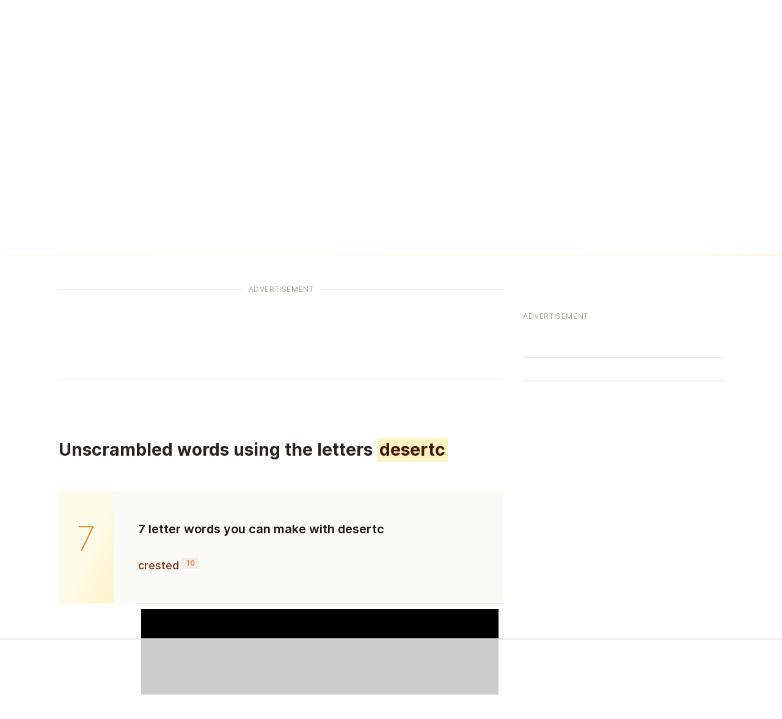

--- FILE ---
content_type: text/html
request_url: https://unscramble.org/anagram/desertc
body_size: 15541
content:
<!DOCTYPE html><html lang="en" class="scroll-smooth text-stone-800 selection:bg-primary-500/25 selection:text-primary-950"> <head><!--[--><meta charset="utf-8"><meta name="viewport" content="width=device-width, initial-scale=1.0"><link rel="manifest" href="/manifest.webmanifest"><link rel="icon" href="/icons/favicon.ico" sizes="32x32"><link rel="icon" href="/icons/icon.svg" type="image/svg+xml"><link rel="apple-touch-icon" href="/icons/apple-touch-icon.png"><title>Unscramble desertc | Anagram of desertc | Letters to Words</title><meta name="description" content="Unscramble desertc! Anagram solver for desertc, generate new words using the letters desertc. Unscramble words for board games like Scrabble, Anagrammer, Words with Friends and many more."><!----><!--]--><!--[--><link rel="preload" fetchpriority="low" as="image" href="/graphics/header-overlay.svg" type="image/svg+xml"><link rel="preload" fetchpriority="low" as="image" href="/graphics/header-overlay-alt.svg" type="image/svg+xml"><!--]--><script async src="https://www.googletagmanager.com/gtag/js?id=UA-168245381-1"></script><script>(function(){const GOOGLE_ANALYTICS_ID = "UA-168245381-1";

  if (GOOGLE_ANALYTICS_ID) {
    window.dataLayer = window.dataLayer || [];
    function gtag() {
      dataLayer.push(arguments);
    }
    gtag("js", new Date());

    gtag("config", GOOGLE_ANALYTICS_ID);
  }
})();</script><script data-no-optimize="1" data-cfasync="false">(function(){const ADTHRIVE_ID = "6148f42a0491436ba04d25e5";

  if (ADTHRIVE_ID) {
    (function (w, d) {
      w.adthrive = w.adthrive || {};
      w.adthrive.cmd = w.adthrive.cmd || [];
      w.adthrive.plugin = "adthrive-ads-manual";
      w.adthrive.host = "ads.adthrive.com";
      var s = d.createElement("script");
      s.async = true;
      s.referrerpolicy = "no-referrer-when-downgrade";
      s.src =
        "https://" +
        w.adthrive.host +
        "/sites/" +
        ADTHRIVE_ID +
        "/ads.min.js?referrer=" +
        w.encodeURIComponent(w.location.href) +
        "&cb=" +
        (Math.floor(Math.random() * 100) + 1);
      var n = d.getElementsByTagName("script")[0];
      n.parentNode.insertBefore(s, n);
    })(window, document);
  }
})();</script><link rel="stylesheet" href="/_astro/_slug_.C8uGZnjV.css">
<style>.background-header-overlay{background-image:url(/graphics/header-overlay.svg);background-size:auto 100%;background-position:center;background-repeat:repeat-x}.background-header-overlay-alt{background-image:url(/graphics/header-overlay-alt.svg);background-size:auto 100%;background-position:center;background-repeat:repeat-x}
</style></head> <body class="unscramble-org"> <style>astro-island,astro-slot,astro-static-slot{display:contents}</style><script>(()=>{var e=async t=>{await(await t())()};(self.Astro||(self.Astro={})).load=e;window.dispatchEvent(new Event("astro:load"));})();;(()=>{var A=Object.defineProperty;var g=(i,o,a)=>o in i?A(i,o,{enumerable:!0,configurable:!0,writable:!0,value:a}):i[o]=a;var d=(i,o,a)=>g(i,typeof o!="symbol"?o+"":o,a);{let i={0:t=>m(t),1:t=>a(t),2:t=>new RegExp(t),3:t=>new Date(t),4:t=>new Map(a(t)),5:t=>new Set(a(t)),6:t=>BigInt(t),7:t=>new URL(t),8:t=>new Uint8Array(t),9:t=>new Uint16Array(t),10:t=>new Uint32Array(t),11:t=>1/0*t},o=t=>{let[l,e]=t;return l in i?i[l](e):void 0},a=t=>t.map(o),m=t=>typeof t!="object"||t===null?t:Object.fromEntries(Object.entries(t).map(([l,e])=>[l,o(e)]));class y extends HTMLElement{constructor(){super(...arguments);d(this,"Component");d(this,"hydrator");d(this,"hydrate",async()=>{var b;if(!this.hydrator||!this.isConnected)return;let e=(b=this.parentElement)==null?void 0:b.closest("astro-island[ssr]");if(e){e.addEventListener("astro:hydrate",this.hydrate,{once:!0});return}let c=this.querySelectorAll("astro-slot"),n={},h=this.querySelectorAll("template[data-astro-template]");for(let r of h){let s=r.closest(this.tagName);s!=null&&s.isSameNode(this)&&(n[r.getAttribute("data-astro-template")||"default"]=r.innerHTML,r.remove())}for(let r of c){let s=r.closest(this.tagName);s!=null&&s.isSameNode(this)&&(n[r.getAttribute("name")||"default"]=r.innerHTML)}let p;try{p=this.hasAttribute("props")?m(JSON.parse(this.getAttribute("props"))):{}}catch(r){let s=this.getAttribute("component-url")||"<unknown>",v=this.getAttribute("component-export");throw v&&(s+=` (export ${v})`),console.error(`[hydrate] Error parsing props for component ${s}`,this.getAttribute("props"),r),r}let u;await this.hydrator(this)(this.Component,p,n,{client:this.getAttribute("client")}),this.removeAttribute("ssr"),this.dispatchEvent(new CustomEvent("astro:hydrate"))});d(this,"unmount",()=>{this.isConnected||this.dispatchEvent(new CustomEvent("astro:unmount"))})}disconnectedCallback(){document.removeEventListener("astro:after-swap",this.unmount),document.addEventListener("astro:after-swap",this.unmount,{once:!0})}connectedCallback(){if(!this.hasAttribute("await-children")||document.readyState==="interactive"||document.readyState==="complete")this.childrenConnectedCallback();else{let e=()=>{document.removeEventListener("DOMContentLoaded",e),c.disconnect(),this.childrenConnectedCallback()},c=new MutationObserver(()=>{var n;((n=this.lastChild)==null?void 0:n.nodeType)===Node.COMMENT_NODE&&this.lastChild.nodeValue==="astro:end"&&(this.lastChild.remove(),e())});c.observe(this,{childList:!0}),document.addEventListener("DOMContentLoaded",e)}}async childrenConnectedCallback(){let e=this.getAttribute("before-hydration-url");e&&await import(e),this.start()}async start(){let e=JSON.parse(this.getAttribute("opts")),c=this.getAttribute("client");if(Astro[c]===void 0){window.addEventListener(`astro:${c}`,()=>this.start(),{once:!0});return}try{await Astro[c](async()=>{let n=this.getAttribute("renderer-url"),[h,{default:p}]=await Promise.all([import(this.getAttribute("component-url")),n?import(n):()=>()=>{}]),u=this.getAttribute("component-export")||"default";if(!u.includes("."))this.Component=h[u];else{this.Component=h;for(let f of u.split("."))this.Component=this.Component[f]}return this.hydrator=p,this.hydrate},e,this)}catch(n){console.error(`[astro-island] Error hydrating ${this.getAttribute("component-url")}`,n)}}attributeChangedCallback(){this.hydrate()}}d(y,"observedAttributes",["props"]),customElements.get("astro-island")||customElements.define("astro-island",y)}})();</script><astro-island uid="icbAY" prefix="v2" component-url="/_astro/Results.rWPW9Df8.js" component-export="default" renderer-url="/_astro/client.DK4H16Of.js" props="{&quot;props&quot;:[0,{&quot;meta&quot;:[0,{&quot;lang&quot;:[0,&quot;en&quot;],&quot;title&quot;:[0,&quot;Unscramble desertc | Anagram of desertc | Letters to Words&quot;],&quot;customTitleFormat&quot;:[0,true],&quot;description&quot;:[0,&quot;Unscramble desertc! Anagram solver for desertc, generate new words using the letters desertc. Unscramble words for board games like Scrabble, Anagrammer, Words with Friends and many more.&quot;],&quot;ogImage&quot;:[0,&quot;&quot;]}],&quot;search&quot;:[0,{&quot;heading&quot;:[0,&quot;Unscramble desertc&quot;],&quot;text&quot;:[0,&quot;We have unscrambled desertc and found 99 words.&quot;]}],&quot;heading&quot;:[0,{&quot;resultStart&quot;:[0,&quot;Unscrambled words using the letters &quot;],&quot;resultEnd&quot;:[0,&quot;&quot;],&quot;body&quot;:[0,&quot;Word unscrambler for desertc&quot;]}],&quot;result&quot;:[0,{&quot;data&quot;:[1,[[0,{&quot;word&quot;:[0,&quot;cede&quot;],&quot;difference&quot;:[6,&quot;0&quot;]}],[0,{&quot;word&quot;:[0,&quot;ceder&quot;],&quot;difference&quot;:[6,&quot;0&quot;]}],[0,{&quot;word&quot;:[0,&quot;ceders&quot;],&quot;difference&quot;:[6,&quot;0&quot;]}],[0,{&quot;word&quot;:[0,&quot;cedes&quot;],&quot;difference&quot;:[6,&quot;0&quot;]}],[0,{&quot;word&quot;:[0,&quot;cee&quot;],&quot;difference&quot;:[6,&quot;0&quot;]}],[0,{&quot;word&quot;:[0,&quot;cees&quot;],&quot;difference&quot;:[6,&quot;0&quot;]}],[0,{&quot;word&quot;:[0,&quot;cere&quot;],&quot;difference&quot;:[6,&quot;0&quot;]}],[0,{&quot;word&quot;:[0,&quot;cered&quot;],&quot;difference&quot;:[6,&quot;0&quot;]}],[0,{&quot;word&quot;:[0,&quot;ceres&quot;],&quot;difference&quot;:[6,&quot;0&quot;]}],[0,{&quot;word&quot;:[0,&quot;cert&quot;],&quot;difference&quot;:[6,&quot;0&quot;]}],[0,{&quot;word&quot;:[0,&quot;certes&quot;],&quot;difference&quot;:[6,&quot;0&quot;]}],[0,{&quot;word&quot;:[0,&quot;certs&quot;],&quot;difference&quot;:[6,&quot;0&quot;]}],[0,{&quot;word&quot;:[0,&quot;cete&quot;],&quot;difference&quot;:[6,&quot;0&quot;]}],[0,{&quot;word&quot;:[0,&quot;cetes&quot;],&quot;difference&quot;:[6,&quot;0&quot;]}],[0,{&quot;word&quot;:[0,&quot;cred&quot;],&quot;difference&quot;:[6,&quot;0&quot;]}],[0,{&quot;word&quot;:[0,&quot;creds&quot;],&quot;difference&quot;:[6,&quot;0&quot;]}],[0,{&quot;word&quot;:[0,&quot;creed&quot;],&quot;difference&quot;:[6,&quot;0&quot;]}],[0,{&quot;word&quot;:[0,&quot;creeds&quot;],&quot;difference&quot;:[6,&quot;0&quot;]}],[0,{&quot;word&quot;:[0,&quot;crest&quot;],&quot;difference&quot;:[6,&quot;0&quot;]}],[0,{&quot;word&quot;:[0,&quot;crested&quot;],&quot;difference&quot;:[6,&quot;0&quot;]}],[0,{&quot;word&quot;:[0,&quot;de&quot;],&quot;difference&quot;:[6,&quot;0&quot;]}],[0,{&quot;word&quot;:[0,&quot;dee&quot;],&quot;difference&quot;:[6,&quot;0&quot;]}],[0,{&quot;word&quot;:[0,&quot;deer&quot;],&quot;difference&quot;:[6,&quot;0&quot;]}],[0,{&quot;word&quot;:[0,&quot;deers&quot;],&quot;difference&quot;:[6,&quot;0&quot;]}],[0,{&quot;word&quot;:[0,&quot;dees&quot;],&quot;difference&quot;:[6,&quot;0&quot;]}],[0,{&quot;word&quot;:[0,&quot;deet&quot;],&quot;difference&quot;:[6,&quot;0&quot;]}],[0,{&quot;word&quot;:[0,&quot;deets&quot;],&quot;difference&quot;:[6,&quot;0&quot;]}],[0,{&quot;word&quot;:[0,&quot;dere&quot;],&quot;difference&quot;:[6,&quot;0&quot;]}],[0,{&quot;word&quot;:[0,&quot;desert&quot;],&quot;difference&quot;:[6,&quot;0&quot;]}],[0,{&quot;word&quot;:[0,&quot;deter&quot;],&quot;difference&quot;:[6,&quot;0&quot;]}],[0,{&quot;word&quot;:[0,&quot;deters&quot;],&quot;difference&quot;:[6,&quot;0&quot;]}],[0,{&quot;word&quot;:[0,&quot;dree&quot;],&quot;difference&quot;:[6,&quot;0&quot;]}],[0,{&quot;word&quot;:[0,&quot;drees&quot;],&quot;difference&quot;:[6,&quot;0&quot;]}],[0,{&quot;word&quot;:[0,&quot;drest&quot;],&quot;difference&quot;:[6,&quot;0&quot;]}],[0,{&quot;word&quot;:[0,&quot;ed&quot;],&quot;difference&quot;:[6,&quot;0&quot;]}],[0,{&quot;word&quot;:[0,&quot;eds&quot;],&quot;difference&quot;:[6,&quot;0&quot;]}],[0,{&quot;word&quot;:[0,&quot;er&quot;],&quot;difference&quot;:[6,&quot;0&quot;]}],[0,{&quot;word&quot;:[0,&quot;ere&quot;],&quot;difference&quot;:[6,&quot;0&quot;]}],[0,{&quot;word&quot;:[0,&quot;erect&quot;],&quot;difference&quot;:[6,&quot;0&quot;]}],[0,{&quot;word&quot;:[0,&quot;erects&quot;],&quot;difference&quot;:[6,&quot;0&quot;]}],[0,{&quot;word&quot;:[0,&quot;ers&quot;],&quot;difference&quot;:[6,&quot;0&quot;]}],[0,{&quot;word&quot;:[0,&quot;erst&quot;],&quot;difference&quot;:[6,&quot;0&quot;]}],[0,{&quot;word&quot;:[0,&quot;es&quot;],&quot;difference&quot;:[6,&quot;0&quot;]}],[0,{&quot;word&quot;:[0,&quot;est&quot;],&quot;difference&quot;:[6,&quot;0&quot;]}],[0,{&quot;word&quot;:[0,&quot;ester&quot;],&quot;difference&quot;:[6,&quot;0&quot;]}],[0,{&quot;word&quot;:[0,&quot;et&quot;],&quot;difference&quot;:[6,&quot;0&quot;]}],[0,{&quot;word&quot;:[0,&quot;re&quot;],&quot;difference&quot;:[6,&quot;0&quot;]}],[0,{&quot;word&quot;:[0,&quot;rec&quot;],&quot;difference&quot;:[6,&quot;0&quot;]}],[0,{&quot;word&quot;:[0,&quot;recs&quot;],&quot;difference&quot;:[6,&quot;0&quot;]}],[0,{&quot;word&quot;:[0,&quot;red&quot;],&quot;difference&quot;:[6,&quot;0&quot;]}],[0,{&quot;word&quot;:[0,&quot;rede&quot;],&quot;difference&quot;:[6,&quot;0&quot;]}],[0,{&quot;word&quot;:[0,&quot;redes&quot;],&quot;difference&quot;:[6,&quot;0&quot;]}],[0,{&quot;word&quot;:[0,&quot;reds&quot;],&quot;difference&quot;:[6,&quot;0&quot;]}],[0,{&quot;word&quot;:[0,&quot;ree&quot;],&quot;difference&quot;:[6,&quot;0&quot;]}],[0,{&quot;word&quot;:[0,&quot;reed&quot;],&quot;difference&quot;:[6,&quot;0&quot;]}],[0,{&quot;word&quot;:[0,&quot;reeds&quot;],&quot;difference&quot;:[6,&quot;0&quot;]}],[0,{&quot;word&quot;:[0,&quot;rees&quot;],&quot;difference&quot;:[6,&quot;0&quot;]}],[0,{&quot;word&quot;:[0,&quot;reest&quot;],&quot;difference&quot;:[6,&quot;0&quot;]}],[0,{&quot;word&quot;:[0,&quot;res&quot;],&quot;difference&quot;:[6,&quot;0&quot;]}],[0,{&quot;word&quot;:[0,&quot;resect&quot;],&quot;difference&quot;:[6,&quot;0&quot;]}],[0,{&quot;word&quot;:[0,&quot;reset&quot;],&quot;difference&quot;:[6,&quot;0&quot;]}],[0,{&quot;word&quot;:[0,&quot;rest&quot;],&quot;difference&quot;:[6,&quot;0&quot;]}],[0,{&quot;word&quot;:[0,&quot;rested&quot;],&quot;difference&quot;:[6,&quot;0&quot;]}],[0,{&quot;word&quot;:[0,&quot;ret&quot;],&quot;difference&quot;:[6,&quot;0&quot;]}],[0,{&quot;word&quot;:[0,&quot;rete&quot;],&quot;difference&quot;:[6,&quot;0&quot;]}],[0,{&quot;word&quot;:[0,&quot;rets&quot;],&quot;difference&quot;:[6,&quot;0&quot;]}],[0,{&quot;word&quot;:[0,&quot;scree&quot;],&quot;difference&quot;:[6,&quot;0&quot;]}],[0,{&quot;word&quot;:[0,&quot;screed&quot;],&quot;difference&quot;:[6,&quot;0&quot;]}],[0,{&quot;word&quot;:[0,&quot;sec&quot;],&quot;difference&quot;:[6,&quot;0&quot;]}],[0,{&quot;word&quot;:[0,&quot;secret&quot;],&quot;difference&quot;:[6,&quot;0&quot;]}],[0,{&quot;word&quot;:[0,&quot;sect&quot;],&quot;difference&quot;:[6,&quot;0&quot;]}],[0,{&quot;word&quot;:[0,&quot;seder&quot;],&quot;difference&quot;:[6,&quot;0&quot;]}],[0,{&quot;word&quot;:[0,&quot;see&quot;],&quot;difference&quot;:[6,&quot;0&quot;]}],[0,{&quot;word&quot;:[0,&quot;seed&quot;],&quot;difference&quot;:[6,&quot;0&quot;]}],[0,{&quot;word&quot;:[0,&quot;seer&quot;],&quot;difference&quot;:[6,&quot;0&quot;]}],[0,{&quot;word&quot;:[0,&quot;ser&quot;],&quot;difference&quot;:[6,&quot;0&quot;]}],[0,{&quot;word&quot;:[0,&quot;sere&quot;],&quot;difference&quot;:[6,&quot;0&quot;]}],[0,{&quot;word&quot;:[0,&quot;sered&quot;],&quot;difference&quot;:[6,&quot;0&quot;]}],[0,{&quot;word&quot;:[0,&quot;set&quot;],&quot;difference&quot;:[6,&quot;0&quot;]}],[0,{&quot;word&quot;:[0,&quot;steed&quot;],&quot;difference&quot;:[6,&quot;0&quot;]}],[0,{&quot;word&quot;:[0,&quot;steer&quot;],&quot;difference&quot;:[6,&quot;0&quot;]}],[0,{&quot;word&quot;:[0,&quot;stere&quot;],&quot;difference&quot;:[6,&quot;0&quot;]}],[0,{&quot;word&quot;:[0,&quot;te&quot;],&quot;difference&quot;:[6,&quot;0&quot;]}],[0,{&quot;word&quot;:[0,&quot;tec&quot;],&quot;difference&quot;:[6,&quot;0&quot;]}],[0,{&quot;word&quot;:[0,&quot;tecs&quot;],&quot;difference&quot;:[6,&quot;0&quot;]}],[0,{&quot;word&quot;:[0,&quot;ted&quot;],&quot;difference&quot;:[6,&quot;0&quot;]}],[0,{&quot;word&quot;:[0,&quot;teds&quot;],&quot;difference&quot;:[6,&quot;0&quot;]}],[0,{&quot;word&quot;:[0,&quot;tee&quot;],&quot;difference&quot;:[6,&quot;0&quot;]}],[0,{&quot;word&quot;:[0,&quot;teed&quot;],&quot;difference&quot;:[6,&quot;0&quot;]}],[0,{&quot;word&quot;:[0,&quot;tees&quot;],&quot;difference&quot;:[6,&quot;0&quot;]}],[0,{&quot;word&quot;:[0,&quot;terce&quot;],&quot;difference&quot;:[6,&quot;0&quot;]}],[0,{&quot;word&quot;:[0,&quot;terces&quot;],&quot;difference&quot;:[6,&quot;0&quot;]}],[0,{&quot;word&quot;:[0,&quot;teres&quot;],&quot;difference&quot;:[6,&quot;0&quot;]}],[0,{&quot;word&quot;:[0,&quot;terse&quot;],&quot;difference&quot;:[6,&quot;0&quot;]}],[0,{&quot;word&quot;:[0,&quot;tes&quot;],&quot;difference&quot;:[6,&quot;0&quot;]}],[0,{&quot;word&quot;:[0,&quot;tree&quot;],&quot;difference&quot;:[6,&quot;0&quot;]}],[0,{&quot;word&quot;:[0,&quot;treed&quot;],&quot;difference&quot;:[6,&quot;0&quot;]}],[0,{&quot;word&quot;:[0,&quot;trees&quot;],&quot;difference&quot;:[6,&quot;0&quot;]}],[0,{&quot;word&quot;:[0,&quot;tres&quot;],&quot;difference&quot;:[6,&quot;0&quot;]}]]],&quot;slug&quot;:[0,&quot;desertc&quot;],&quot;words&quot;:[0,{&quot;2&quot;:[1,[[0,{&quot;word&quot;:[0,&quot;de&quot;],&quot;difference&quot;:[6,&quot;0&quot;]}],[0,{&quot;word&quot;:[0,&quot;ed&quot;],&quot;difference&quot;:[6,&quot;0&quot;]}],[0,{&quot;word&quot;:[0,&quot;er&quot;],&quot;difference&quot;:[6,&quot;0&quot;]}],[0,{&quot;word&quot;:[0,&quot;es&quot;],&quot;difference&quot;:[6,&quot;0&quot;]}],[0,{&quot;word&quot;:[0,&quot;et&quot;],&quot;difference&quot;:[6,&quot;0&quot;]}],[0,{&quot;word&quot;:[0,&quot;re&quot;],&quot;difference&quot;:[6,&quot;0&quot;]}],[0,{&quot;word&quot;:[0,&quot;te&quot;],&quot;difference&quot;:[6,&quot;0&quot;]}]]],&quot;3&quot;:[1,[[0,{&quot;word&quot;:[0,&quot;cee&quot;],&quot;difference&quot;:[6,&quot;0&quot;]}],[0,{&quot;word&quot;:[0,&quot;dee&quot;],&quot;difference&quot;:[6,&quot;0&quot;]}],[0,{&quot;word&quot;:[0,&quot;eds&quot;],&quot;difference&quot;:[6,&quot;0&quot;]}],[0,{&quot;word&quot;:[0,&quot;ere&quot;],&quot;difference&quot;:[6,&quot;0&quot;]}],[0,{&quot;word&quot;:[0,&quot;ers&quot;],&quot;difference&quot;:[6,&quot;0&quot;]}],[0,{&quot;word&quot;:[0,&quot;est&quot;],&quot;difference&quot;:[6,&quot;0&quot;]}],[0,{&quot;word&quot;:[0,&quot;rec&quot;],&quot;difference&quot;:[6,&quot;0&quot;]}],[0,{&quot;word&quot;:[0,&quot;red&quot;],&quot;difference&quot;:[6,&quot;0&quot;]}],[0,{&quot;word&quot;:[0,&quot;ree&quot;],&quot;difference&quot;:[6,&quot;0&quot;]}],[0,{&quot;word&quot;:[0,&quot;res&quot;],&quot;difference&quot;:[6,&quot;0&quot;]}],[0,{&quot;word&quot;:[0,&quot;ret&quot;],&quot;difference&quot;:[6,&quot;0&quot;]}],[0,{&quot;word&quot;:[0,&quot;sec&quot;],&quot;difference&quot;:[6,&quot;0&quot;]}],[0,{&quot;word&quot;:[0,&quot;see&quot;],&quot;difference&quot;:[6,&quot;0&quot;]}],[0,{&quot;word&quot;:[0,&quot;ser&quot;],&quot;difference&quot;:[6,&quot;0&quot;]}],[0,{&quot;word&quot;:[0,&quot;set&quot;],&quot;difference&quot;:[6,&quot;0&quot;]}],[0,{&quot;word&quot;:[0,&quot;tec&quot;],&quot;difference&quot;:[6,&quot;0&quot;]}],[0,{&quot;word&quot;:[0,&quot;ted&quot;],&quot;difference&quot;:[6,&quot;0&quot;]}],[0,{&quot;word&quot;:[0,&quot;tee&quot;],&quot;difference&quot;:[6,&quot;0&quot;]}],[0,{&quot;word&quot;:[0,&quot;tes&quot;],&quot;difference&quot;:[6,&quot;0&quot;]}]]],&quot;4&quot;:[1,[[0,{&quot;word&quot;:[0,&quot;cede&quot;],&quot;difference&quot;:[6,&quot;0&quot;]}],[0,{&quot;word&quot;:[0,&quot;cees&quot;],&quot;difference&quot;:[6,&quot;0&quot;]}],[0,{&quot;word&quot;:[0,&quot;cere&quot;],&quot;difference&quot;:[6,&quot;0&quot;]}],[0,{&quot;word&quot;:[0,&quot;cert&quot;],&quot;difference&quot;:[6,&quot;0&quot;]}],[0,{&quot;word&quot;:[0,&quot;cete&quot;],&quot;difference&quot;:[6,&quot;0&quot;]}],[0,{&quot;word&quot;:[0,&quot;cred&quot;],&quot;difference&quot;:[6,&quot;0&quot;]}],[0,{&quot;word&quot;:[0,&quot;deer&quot;],&quot;difference&quot;:[6,&quot;0&quot;]}],[0,{&quot;word&quot;:[0,&quot;dees&quot;],&quot;difference&quot;:[6,&quot;0&quot;]}],[0,{&quot;word&quot;:[0,&quot;deet&quot;],&quot;difference&quot;:[6,&quot;0&quot;]}],[0,{&quot;word&quot;:[0,&quot;dere&quot;],&quot;difference&quot;:[6,&quot;0&quot;]}],[0,{&quot;word&quot;:[0,&quot;dree&quot;],&quot;difference&quot;:[6,&quot;0&quot;]}],[0,{&quot;word&quot;:[0,&quot;erst&quot;],&quot;difference&quot;:[6,&quot;0&quot;]}],[0,{&quot;word&quot;:[0,&quot;recs&quot;],&quot;difference&quot;:[6,&quot;0&quot;]}],[0,{&quot;word&quot;:[0,&quot;rede&quot;],&quot;difference&quot;:[6,&quot;0&quot;]}],[0,{&quot;word&quot;:[0,&quot;reds&quot;],&quot;difference&quot;:[6,&quot;0&quot;]}],[0,{&quot;word&quot;:[0,&quot;reed&quot;],&quot;difference&quot;:[6,&quot;0&quot;]}],[0,{&quot;word&quot;:[0,&quot;rees&quot;],&quot;difference&quot;:[6,&quot;0&quot;]}],[0,{&quot;word&quot;:[0,&quot;rest&quot;],&quot;difference&quot;:[6,&quot;0&quot;]}],[0,{&quot;word&quot;:[0,&quot;rete&quot;],&quot;difference&quot;:[6,&quot;0&quot;]}],[0,{&quot;word&quot;:[0,&quot;rets&quot;],&quot;difference&quot;:[6,&quot;0&quot;]}],[0,{&quot;word&quot;:[0,&quot;sect&quot;],&quot;difference&quot;:[6,&quot;0&quot;]}],[0,{&quot;word&quot;:[0,&quot;seed&quot;],&quot;difference&quot;:[6,&quot;0&quot;]}],[0,{&quot;word&quot;:[0,&quot;seer&quot;],&quot;difference&quot;:[6,&quot;0&quot;]}],[0,{&quot;word&quot;:[0,&quot;sere&quot;],&quot;difference&quot;:[6,&quot;0&quot;]}],[0,{&quot;word&quot;:[0,&quot;tecs&quot;],&quot;difference&quot;:[6,&quot;0&quot;]}],[0,{&quot;word&quot;:[0,&quot;teds&quot;],&quot;difference&quot;:[6,&quot;0&quot;]}],[0,{&quot;word&quot;:[0,&quot;teed&quot;],&quot;difference&quot;:[6,&quot;0&quot;]}],[0,{&quot;word&quot;:[0,&quot;tees&quot;],&quot;difference&quot;:[6,&quot;0&quot;]}],[0,{&quot;word&quot;:[0,&quot;tree&quot;],&quot;difference&quot;:[6,&quot;0&quot;]}],[0,{&quot;word&quot;:[0,&quot;tres&quot;],&quot;difference&quot;:[6,&quot;0&quot;]}]]],&quot;5&quot;:[1,[[0,{&quot;word&quot;:[0,&quot;ceder&quot;],&quot;difference&quot;:[6,&quot;0&quot;]}],[0,{&quot;word&quot;:[0,&quot;cedes&quot;],&quot;difference&quot;:[6,&quot;0&quot;]}],[0,{&quot;word&quot;:[0,&quot;cered&quot;],&quot;difference&quot;:[6,&quot;0&quot;]}],[0,{&quot;word&quot;:[0,&quot;ceres&quot;],&quot;difference&quot;:[6,&quot;0&quot;]}],[0,{&quot;word&quot;:[0,&quot;certs&quot;],&quot;difference&quot;:[6,&quot;0&quot;]}],[0,{&quot;word&quot;:[0,&quot;cetes&quot;],&quot;difference&quot;:[6,&quot;0&quot;]}],[0,{&quot;word&quot;:[0,&quot;creds&quot;],&quot;difference&quot;:[6,&quot;0&quot;]}],[0,{&quot;word&quot;:[0,&quot;creed&quot;],&quot;difference&quot;:[6,&quot;0&quot;]}],[0,{&quot;word&quot;:[0,&quot;crest&quot;],&quot;difference&quot;:[6,&quot;0&quot;]}],[0,{&quot;word&quot;:[0,&quot;deers&quot;],&quot;difference&quot;:[6,&quot;0&quot;]}],[0,{&quot;word&quot;:[0,&quot;deets&quot;],&quot;difference&quot;:[6,&quot;0&quot;]}],[0,{&quot;word&quot;:[0,&quot;deter&quot;],&quot;difference&quot;:[6,&quot;0&quot;]}],[0,{&quot;word&quot;:[0,&quot;drees&quot;],&quot;difference&quot;:[6,&quot;0&quot;]}],[0,{&quot;word&quot;:[0,&quot;drest&quot;],&quot;difference&quot;:[6,&quot;0&quot;]}],[0,{&quot;word&quot;:[0,&quot;erect&quot;],&quot;difference&quot;:[6,&quot;0&quot;]}],[0,{&quot;word&quot;:[0,&quot;ester&quot;],&quot;difference&quot;:[6,&quot;0&quot;]}],[0,{&quot;word&quot;:[0,&quot;redes&quot;],&quot;difference&quot;:[6,&quot;0&quot;]}],[0,{&quot;word&quot;:[0,&quot;reeds&quot;],&quot;difference&quot;:[6,&quot;0&quot;]}],[0,{&quot;word&quot;:[0,&quot;reest&quot;],&quot;difference&quot;:[6,&quot;0&quot;]}],[0,{&quot;word&quot;:[0,&quot;reset&quot;],&quot;difference&quot;:[6,&quot;0&quot;]}],[0,{&quot;word&quot;:[0,&quot;scree&quot;],&quot;difference&quot;:[6,&quot;0&quot;]}],[0,{&quot;word&quot;:[0,&quot;seder&quot;],&quot;difference&quot;:[6,&quot;0&quot;]}],[0,{&quot;word&quot;:[0,&quot;sered&quot;],&quot;difference&quot;:[6,&quot;0&quot;]}],[0,{&quot;word&quot;:[0,&quot;steed&quot;],&quot;difference&quot;:[6,&quot;0&quot;]}],[0,{&quot;word&quot;:[0,&quot;steer&quot;],&quot;difference&quot;:[6,&quot;0&quot;]}],[0,{&quot;word&quot;:[0,&quot;stere&quot;],&quot;difference&quot;:[6,&quot;0&quot;]}],[0,{&quot;word&quot;:[0,&quot;terce&quot;],&quot;difference&quot;:[6,&quot;0&quot;]}],[0,{&quot;word&quot;:[0,&quot;teres&quot;],&quot;difference&quot;:[6,&quot;0&quot;]}],[0,{&quot;word&quot;:[0,&quot;terse&quot;],&quot;difference&quot;:[6,&quot;0&quot;]}],[0,{&quot;word&quot;:[0,&quot;treed&quot;],&quot;difference&quot;:[6,&quot;0&quot;]}],[0,{&quot;word&quot;:[0,&quot;trees&quot;],&quot;difference&quot;:[6,&quot;0&quot;]}]]],&quot;6&quot;:[1,[[0,{&quot;word&quot;:[0,&quot;ceders&quot;],&quot;difference&quot;:[6,&quot;0&quot;]}],[0,{&quot;word&quot;:[0,&quot;certes&quot;],&quot;difference&quot;:[6,&quot;0&quot;]}],[0,{&quot;word&quot;:[0,&quot;creeds&quot;],&quot;difference&quot;:[6,&quot;0&quot;]}],[0,{&quot;word&quot;:[0,&quot;desert&quot;],&quot;difference&quot;:[6,&quot;0&quot;]}],[0,{&quot;word&quot;:[0,&quot;deters&quot;],&quot;difference&quot;:[6,&quot;0&quot;]}],[0,{&quot;word&quot;:[0,&quot;erects&quot;],&quot;difference&quot;:[6,&quot;0&quot;]}],[0,{&quot;word&quot;:[0,&quot;resect&quot;],&quot;difference&quot;:[6,&quot;0&quot;]}],[0,{&quot;word&quot;:[0,&quot;rested&quot;],&quot;difference&quot;:[6,&quot;0&quot;]}],[0,{&quot;word&quot;:[0,&quot;screed&quot;],&quot;difference&quot;:[6,&quot;0&quot;]}],[0,{&quot;word&quot;:[0,&quot;secret&quot;],&quot;difference&quot;:[6,&quot;0&quot;]}],[0,{&quot;word&quot;:[0,&quot;terces&quot;],&quot;difference&quot;:[6,&quot;0&quot;]}]]],&quot;7&quot;:[1,[[0,{&quot;word&quot;:[0,&quot;crested&quot;],&quot;difference&quot;:[6,&quot;0&quot;]}]]]}],&quot;wordLengths&quot;:[1,[[0,&quot;7&quot;],[0,&quot;6&quot;],[0,&quot;5&quot;],[0,&quot;4&quot;],[0,&quot;3&quot;],[0,&quot;2&quot;]]],&quot;sortById&quot;:[0,&quot;a-z&quot;]}]}]}" ssr client="load" opts="{&quot;name&quot;:&quot;Results&quot;,&quot;value&quot;:true}" await-children><!--[--><div class="relative w-full bg-white bg-gradient-header"><div class="relative z-10"><header><nav class="opacity-100 mx-auto flex max-w-6xl items-center justify-between gap-x-8 p-6 transition duration-250 ease-linear lg:px-8"><a href="/" class="-m-2 rounded-sm p-2 focus-visible:outline group-[.is-menu]:focus-visible:outline-white/25"><span class="sr-only">Unscramble.org</span><svg class="h-3.5 w-auto text-primary-950 group-[.is-menu]:text-white" width="196" height="24" viewbox="0 0 196 24" fill="currentColor" xmlns="http://www.w3.org/2000/svg"><path d="M16.0574 16.855C16.7541 15.7684 17.1025 14.4931 17.1025 13.0294V0.363525H12.3659V12.6171C12.3659 13.2946 12.2157 13.8987 11.9153 14.4292C11.6149 14.9598 11.1962 15.3752 10.6593 15.6757C10.1287 15.9761 9.5087 16.1263 8.79918 16.1263C8.08967 16.1263 7.46644 15.9761 6.92951 15.6757C6.39258 15.3752 5.9739 14.9598 5.67347 14.4292C5.37944 13.8987 5.23242 13.2946 5.23242 12.6171V0.363525H0.486328V13.0294C0.486328 14.4931 0.831499 15.7684 1.52184 16.855C2.21218 17.9353 3.18058 18.7726 4.42702 19.3671C5.67347 19.9551 7.13086 20.2492 8.79918 20.2492C10.4483 20.2492 11.8961 19.9551 13.1426 19.3671C14.389 18.7726 15.3606 17.9353 16.0574 16.855Z"></path><path fill-rule="evenodd" clip-rule="evenodd" d="M126.454 18.8877C126.09 18.4914 125.809 18.0663 125.611 17.6125H125.467V19.9999H120.826V0.363525H125.515V7.79428H125.611C125.802 7.34684 126.074 6.91537 126.426 6.49989C126.784 6.08441 127.237 5.74563 127.787 5.48355C128.343 5.21509 129.008 5.08086 129.781 5.08086C130.804 5.08086 131.76 5.34932 132.648 5.88625C133.543 6.42318 134.265 7.25095 134.815 8.36956C135.365 9.48817 135.64 10.9136 135.64 12.6458C135.64 14.3142 135.374 15.7108 134.844 16.8358C134.32 17.9608 133.61 18.8046 132.715 19.3671C131.827 19.9296 130.839 20.2108 129.753 20.2108C129.011 20.2108 128.369 20.0894 127.825 19.8465C127.282 19.6036 126.825 19.284 126.454 18.8877ZM125.419 12.6363C125.419 13.4289 125.524 14.1192 125.735 14.7073C125.953 15.2953 126.263 15.7524 126.665 16.0784C127.074 16.398 127.563 16.5578 128.132 16.5578C128.708 16.5578 129.197 16.398 129.599 16.0784C130.002 15.7524 130.306 15.2953 130.51 14.7073C130.721 14.1192 130.827 13.4289 130.827 12.6363C130.827 11.8436 130.721 11.1565 130.51 10.5748C130.306 9.99314 130.002 9.5425 129.599 9.2229C129.203 8.9033 128.714 8.7435 128.132 8.7435C127.557 8.7435 127.068 8.9001 126.665 9.21331C126.263 9.52652 125.953 9.97396 125.735 10.5556C125.524 11.1373 125.419 11.8309 125.419 12.6363Z"></path><path d="M143.044 16.251C142.878 16.0656 142.792 15.7811 142.785 15.3976V0.363525H138.097V15.9154C138.103 17.4367 138.515 18.5329 139.334 19.2041C140.152 19.8689 141.427 20.1629 143.159 20.0862C143.728 20.0606 144.163 20.0127 144.463 19.9424C144.77 19.872 145.032 19.8017 145.249 19.7314L144.54 16.4235C144.47 16.4491 144.38 16.4715 144.271 16.4907C144.163 16.5034 144.016 16.513 143.83 16.5194C143.472 16.5194 143.21 16.4299 143.044 16.251Z"></path><path fill-rule="evenodd" clip-rule="evenodd" d="M153.498 20.2779C151.957 20.2779 150.628 19.9743 149.509 19.367C148.397 18.7534 147.54 17.8809 146.94 16.7495C146.345 15.6117 146.048 14.2598 146.048 12.6937C146.048 11.1724 146.348 9.84288 146.949 8.7051C147.55 7.56092 148.397 6.67243 149.49 6.03962C150.583 5.40041 151.871 5.08081 153.354 5.08081C154.402 5.08081 155.361 5.24381 156.23 5.5698C157.1 5.8958 157.851 6.3784 158.484 7.0176C159.116 7.65681 159.609 8.44622 159.96 9.38585C160.312 10.3191 160.487 11.3898 160.487 12.5979V13.7676H150.669V13.8922C150.669 14.4931 150.788 15.0204 151.024 15.4743C151.261 15.9217 151.596 16.2701 152.031 16.5194C152.465 16.7687 152.983 16.8933 153.584 16.8933C154 16.8933 154.377 16.8358 154.715 16.7207C155.054 16.6057 155.345 16.4363 155.588 16.2126C155.831 15.9888 156.013 15.714 156.134 15.388L160.44 15.5126C160.261 16.4778 159.867 17.3184 159.26 18.0343C158.659 18.7438 157.87 19.2967 156.892 19.693C155.914 20.0829 154.783 20.2779 153.498 20.2779ZM151.053 9.76938C150.822 10.1455 150.695 10.5706 150.672 11.0446H156.125C156.119 10.546 156 10.1018 155.77 9.71185C155.54 9.32193 155.224 9.01831 154.821 8.80098C154.425 8.57726 153.968 8.4654 153.45 8.4654C152.926 8.4654 152.456 8.58365 152.04 8.82016C151.625 9.05027 151.296 9.36668 151.053 9.76938Z"></path><path d="M182.634 10.527C182.229 10.8424 181.938 11.3239 181.759 11.9716H181.656V10.1818H178.62V20H181.746V14.6691C181.75 14.277 181.833 13.9382 181.995 13.6527C182.157 13.3629 182.374 13.1371 182.647 12.9752C182.924 12.8132 183.225 12.7323 183.548 12.7323C183.736 12.7323 183.906 12.7557 184.06 12.8026C184.217 12.8495 184.364 12.907 184.501 12.9752L185.421 10.4056C185.234 10.2948 185.023 10.2074 184.788 10.1435C184.554 10.0796 184.307 10.0476 184.047 10.0476C183.51 10.0476 183.039 10.2074 182.634 10.527Z"></path><path fill-rule="evenodd" clip-rule="evenodd" d="M188.112 23.4964C188.777 23.7564 189.576 23.8863 190.509 23.8863C191.494 23.8863 192.361 23.7372 193.111 23.4389C193.861 23.1449 194.445 22.7123 194.862 22.1413C195.28 21.5703 195.489 20.8693 195.489 20.0383V10.1818H192.376V11.8629H192.286C192.163 11.5646 191.982 11.277 191.743 11C191.504 10.723 191.2 10.4971 190.829 10.3224C190.462 10.1434 190.021 10.054 189.506 10.054C188.82 10.054 188.178 10.2329 187.582 10.5909C186.989 10.9488 186.51 11.5007 186.143 12.2464C185.777 12.9879 185.594 13.9318 185.594 15.0781C185.594 16.1903 185.771 17.1001 186.124 17.8075C186.482 18.5106 186.957 19.0305 187.55 19.3672C188.146 19.6996 188.803 19.8657 189.518 19.8657C190 19.8657 190.426 19.7976 190.797 19.6612C191.172 19.5248 191.485 19.3373 191.737 19.0987C191.988 18.8601 192.175 18.5895 192.299 18.2869H192.408V20.0128C192.408 20.6434 192.235 21.0845 191.89 21.3359C191.549 21.5916 191.116 21.7194 190.592 21.7194C190.26 21.7194 189.97 21.679 189.723 21.598C189.48 21.517 189.282 21.402 189.129 21.2528C188.979 21.1037 188.877 20.929 188.822 20.7287L185.862 20.8949C185.939 21.4659 186.167 21.9773 186.546 22.429C186.925 22.8807 187.447 23.2365 188.112 23.4964ZM191.577 17.2898C191.308 17.49 190.984 17.5902 190.605 17.5902C190.217 17.5902 189.889 17.49 189.621 17.2898C189.357 17.0895 189.154 16.8018 189.013 16.4268C188.873 16.0518 188.803 15.6023 188.803 15.0781C188.803 14.554 188.871 14.1001 189.007 13.7166C189.148 13.3288 189.352 13.0284 189.621 12.8153C189.889 12.6023 190.217 12.4957 190.605 12.4957C190.984 12.4957 191.308 12.6001 191.577 12.8089C191.849 13.0177 192.056 13.316 192.197 13.7038C192.342 14.0873 192.414 14.5454 192.414 15.0781C192.414 15.6023 192.342 16.0518 192.197 16.4268C192.052 16.8018 191.845 17.0895 191.577 17.2898Z"></path><path fill-rule="evenodd" clip-rule="evenodd" d="M172.059 20.1853C171.028 20.1853 170.141 19.9744 169.4 19.5525C168.663 19.1264 168.094 18.5341 167.693 17.7755C167.297 17.0128 167.099 16.1285 167.099 15.1228C167.099 14.1129 167.297 13.2287 167.693 12.4701C168.094 11.7074 168.663 11.115 169.4 10.6932C170.141 10.267 171.028 10.054 172.059 10.054C173.09 10.054 173.974 10.267 174.712 10.6932C175.453 11.115 176.022 11.7074 176.418 12.4701C176.819 13.2287 177.019 14.1129 177.019 15.1228C177.019 16.1285 176.819 17.0128 176.418 17.7755C176.022 18.5341 175.453 19.1264 174.712 19.5525C173.974 19.9744 173.09 20.1853 172.059 20.1853ZM172.078 17.8267C172.453 17.8267 172.771 17.7116 173.03 17.4815C173.29 17.2514 173.489 16.9318 173.625 16.5227C173.766 16.1136 173.836 15.6406 173.836 15.1037C173.836 14.5582 173.766 14.0809 173.625 13.6719C173.489 13.2628 173.29 12.9432 173.03 12.713C172.771 12.4829 172.453 12.3679 172.078 12.3679C171.69 12.3679 171.362 12.4829 171.094 12.713C170.829 12.9432 170.627 13.2628 170.486 13.6719C170.35 14.0809 170.282 14.5582 170.282 15.1037C170.282 15.6406 170.35 16.1136 170.486 16.5227C170.627 16.9318 170.829 17.2514 171.094 17.4815C171.362 17.7116 171.69 17.8267 172.078 17.8267Z"></path><path d="M162.566 19.6995C162.895 20.0234 163.289 20.1853 163.749 20.1853C164.043 20.1853 164.314 20.1107 164.561 19.9616C164.812 19.8124 165.015 19.6122 165.168 19.3607C165.326 19.1093 165.407 18.8302 165.411 18.5234C165.407 18.0717 165.236 17.686 164.899 17.3664C164.567 17.0425 164.184 16.8806 163.749 16.8806C163.289 16.8806 162.895 17.0425 162.566 17.3664C162.243 17.686 162.083 18.0717 162.087 18.5234C162.083 18.9836 162.243 19.3756 162.566 19.6995Z"></path><path d="M102.005 5.85744C101.276 6.3752 100.758 7.08152 100.452 7.97641H100.289V5.27257H95.8301V19.9998H100.519V11.2843C100.519 10.7985 100.605 10.3766 100.778 10.0187C100.956 9.66071 101.203 9.38585 101.516 9.19409C101.829 8.99594 102.19 8.89686 102.599 8.89686C103.206 8.89686 103.695 9.09501 104.066 9.49132C104.437 9.88763 104.622 10.4278 104.622 11.1117V19.9998H109.129V11.2076C109.129 10.5045 109.311 9.94516 109.675 9.52967C110.046 9.1078 110.554 8.89686 111.2 8.89686C111.801 8.89686 112.29 9.09182 112.667 9.48173C113.044 9.86526 113.232 10.4246 113.232 11.1596V19.9998H117.921V10.0858C117.921 8.53251 117.486 7.31163 116.617 6.42314C115.748 5.52825 114.616 5.08081 113.223 5.08081C112.136 5.08081 111.193 5.34608 110.394 5.87662C109.595 6.40077 109.058 7.1007 108.784 7.97641H108.63C108.432 7.0943 107.969 6.39118 107.24 5.86703C106.511 5.34288 105.635 5.08081 104.613 5.08081C103.603 5.08081 102.733 5.33969 102.005 5.85744Z"></path><path fill-rule="evenodd" clip-rule="evenodd" d="M84.1613 20.2491C83.2217 20.2491 82.3875 20.0925 81.6588 19.7793C80.9365 19.4597 80.3644 18.9803 79.9426 18.3411C79.5271 17.6955 79.3193 16.8869 79.3193 15.9153C79.3193 15.0971 79.4632 14.4068 79.7508 13.8443C80.0384 13.2818 80.4347 12.8248 80.9397 12.4732C81.4447 12.1216 82.0264 11.8564 82.6848 11.6774C83.3431 11.492 84.0463 11.3674 84.7941 11.3035C85.6315 11.2268 86.3058 11.1469 86.8172 11.0638C87.3286 10.9743 87.6993 10.8496 87.9294 10.6898C88.1659 10.5236 88.2842 10.2903 88.2842 9.9899V9.94196C88.2842 9.44977 88.1148 9.06945 87.776 8.80098C87.4372 8.53251 86.9802 8.39828 86.4049 8.39828C85.7849 8.39828 85.2863 8.53251 84.9092 8.80098C84.5321 9.06945 84.2924 9.44019 84.1901 9.9132L79.8659 9.75979C79.9937 8.8649 80.3229 8.0659 80.8534 7.36277C81.3904 6.65325 82.1255 6.09715 83.0587 5.69445C83.9983 5.28536 85.1265 5.08081 86.4433 5.08081C87.3829 5.08081 88.249 5.19267 89.0416 5.41639C89.8343 5.63372 90.5246 5.95332 91.1127 6.3752C91.7007 6.79068 92.1546 7.30205 92.4742 7.90929C92.8002 8.51653 92.9632 9.21007 92.9632 9.9899V19.9998H88.5527V17.948H88.4376C88.1755 18.4466 87.8399 18.8685 87.4308 19.2136C87.0281 19.5588 86.5519 19.8177 86.0022 19.9903C85.4589 20.1628 84.8453 20.2491 84.1613 20.2491ZM85.6091 17.181C86.1141 17.181 86.5679 17.0787 86.9706 16.8741C87.3797 16.6696 87.7057 16.3883 87.9486 16.0304C88.1915 15.666 88.313 15.2442 88.313 14.7648V13.3649C88.1787 13.4352 88.0157 13.4991 87.824 13.5567C87.6386 13.6142 87.434 13.6685 87.2103 13.7197C86.9866 13.7708 86.7565 13.8155 86.52 13.8539C86.2835 13.8922 86.0566 13.9274 85.8392 13.9594C85.3982 14.0297 85.021 14.1383 84.7078 14.2854C84.401 14.4324 84.1645 14.6241 83.9983 14.8606C83.8385 15.0908 83.7586 15.3656 83.7586 15.6852C83.7586 16.171 83.9312 16.5417 84.2764 16.7974C84.6279 17.0531 85.0722 17.181 85.6091 17.181Z"></path><path d="M74.8514 5.79039C74.2441 6.26341 73.8063 6.98571 73.5378 7.9573H73.3844V5.27264H68.8301V19.9999H73.5186V12.0035C73.525 11.4154 73.6497 10.9072 73.8926 10.479C74.1355 10.0443 74.4615 9.70552 74.8706 9.46262C75.286 9.21973 75.7367 9.09828 76.2225 9.09828C76.5037 9.09828 76.7594 9.13343 76.9895 9.20375C77.226 9.27406 77.4466 9.36035 77.6511 9.46262L79.0318 5.60822C78.7505 5.44203 78.4341 5.31099 78.0826 5.21511C77.731 5.11923 77.3603 5.07129 76.9703 5.07129C76.1649 5.07129 75.4586 5.31099 74.8514 5.79039Z"></path><path d="M59.5946 20.2779C58.0414 20.2779 56.7086 19.9583 55.5964 19.3191C54.4906 18.6799 53.6404 17.7914 53.046 16.6536C52.4515 15.5094 52.1543 14.1863 52.1543 12.6841C52.1543 11.1756 52.4515 9.85247 53.046 8.71469C53.6468 7.57051 54.5002 6.67882 55.606 6.03962C56.7182 5.40041 58.0446 5.08081 59.585 5.08081C60.9466 5.08081 62.1323 5.3269 63.1422 5.81909C64.1586 6.31128 64.9512 7.00801 65.5201 7.90929C66.0954 8.80418 66.399 9.85567 66.4309 11.0638H62.0492C61.9597 10.3095 61.704 9.71824 61.2821 9.28997C60.8667 8.8617 60.3233 8.64757 59.6522 8.64757C59.1088 8.64757 58.6326 8.80098 58.2235 9.1078C57.8144 9.40823 57.4949 9.85567 57.2647 10.4501C57.041 11.0382 56.9292 11.7669 56.9292 12.6362C56.9292 13.5055 57.041 14.2406 57.2647 14.8415C57.4949 15.4359 57.8144 15.8866 58.2235 16.1934C58.6326 16.4938 59.1088 16.644 59.6522 16.644C60.0868 16.644 60.4703 16.5513 60.8027 16.366C61.1415 16.1806 61.4196 15.9089 61.6369 15.551C61.8542 15.1866 61.9917 14.7456 62.0492 14.2278H66.4309C66.3862 15.4423 66.0826 16.5034 65.5201 17.4111C64.964 18.3187 64.1809 19.0251 63.171 19.53C62.1674 20.0286 60.9753 20.2779 59.5946 20.2779Z"></path><path d="M45.7417 9.88443L50.0467 9.76938C49.9252 8.31199 49.2892 7.16781 48.1387 6.33685C46.9881 5.49949 45.4157 5.08081 43.4213 5.08081C42.0918 5.08081 40.938 5.26618 39.96 5.63692C38.9821 6.00766 38.2278 6.54459 37.6973 7.24771C37.1667 7.94445 36.9046 8.785 36.911 9.76938C36.9046 10.8944 37.2626 11.8212 37.9849 12.5499C38.7072 13.2722 39.8066 13.7676 41.2832 14.0361L43.8528 14.5251C44.4664 14.6401 44.9171 14.7999 45.2047 15.0045C45.4924 15.2026 45.6394 15.4679 45.6458 15.8003C45.6394 16.171 45.4476 16.4682 45.0705 16.692C44.6934 16.9157 44.2044 17.0275 43.6035 17.0275C42.9387 17.0275 42.3922 16.8869 41.964 16.6057C41.5357 16.3244 41.2704 15.9153 41.1681 15.3784L36.5371 15.4935C36.7097 16.9508 37.4 18.1142 38.6081 18.9835C39.8226 19.8464 41.4814 20.2779 43.5843 20.2779C44.9011 20.2779 46.0708 20.0734 47.0936 19.6643C48.1163 19.2488 48.9217 18.6671 49.5098 17.9192C50.1042 17.1714 50.4047 16.2925 50.411 15.2825C50.4047 14.2087 50.0403 13.3457 49.318 12.6937C48.6021 12.0417 47.5091 11.5751 46.0389 11.2939L43.2008 10.7569C42.5808 10.6291 42.1493 10.4597 41.9064 10.2488C41.6699 10.0378 41.5549 9.78855 41.5613 9.50091C41.5549 9.13017 41.7402 8.83614 42.1174 8.61881C42.5009 8.40148 42.9643 8.29281 43.5076 8.29281C43.9231 8.29281 44.2875 8.36313 44.6007 8.50375C44.9203 8.63798 45.1792 8.82655 45.3773 9.06945C45.5755 9.30595 45.6969 9.57761 45.7417 9.88443Z"></path><path d="M25.0725 10.1625C24.8744 10.5588 24.7721 11.0382 24.7657 11.6007V19.9998H20.0771V5.27257H24.5356V7.97641H24.6986C25.0246 7.07513 25.5807 6.36881 26.3669 5.85744C27.1531 5.33969 28.0896 5.08081 29.1762 5.08081C30.2117 5.08081 31.1098 5.31412 31.8705 5.78074C32.6375 6.24097 33.232 6.88656 33.6539 7.71753C34.0821 8.5421 34.2931 9.5073 34.2867 10.6131V19.9998H29.5981V11.5336C29.6045 10.7154 29.3968 10.0762 28.9749 9.61597C28.5594 9.15574 27.9809 8.92563 27.2394 8.92563C26.7472 8.92563 26.3126 9.03429 25.9355 9.25162C25.5647 9.46256 25.2771 9.76618 25.0725 10.1625Z"></path></svg></a><div class="flex gap-x-12"><div class="hidden gap-x-12 lg:flex"><!--[--><div class="text-sm font-semibold leading-6 text-primary-950"><!----><span><a href="/anagram-solver" class="-m-1.5 p-1.5 focus-visible:rounded-sm focus-visible:outline">Anagram Solver</a></span></div><div class="text-sm font-semibold leading-6 text-primary-950"><!----><span><a href="/word-scramble" class="-m-1.5 p-1.5 focus-visible:rounded-sm focus-visible:outline">Word Scramble</a></span></div><div class="text-sm font-semibold leading-6 text-primary-950"><!----><span><a href="/scrabble-word-finder" class="-m-1.5 p-1.5 focus-visible:rounded-sm focus-visible:outline">Scrabble Word Finder</a></span></div><div class="text-sm font-semibold leading-6 text-primary-950"><!----><span><a href="/words-with-friends-cheat" class="-m-1.5 p-1.5 focus-visible:rounded-sm focus-visible:outline">Words With Friends Cheat</a></span></div><!--]--></div><button type="button" class="-m-1.5 inline-flex items-center justify-center gap-x-3 rounded-sm p-1.5 focus-visible:outline lg:hidden"><span class="text-sm font-semibold text-primary-950">Menu</span><svg xmlns="http://www.w3.org/2000/svg" fill="currentColor" stroke="none" viewbox="0 0 448 512" class="h-4 w-4 text-primary-950" aria-hidden="true"><path d="M0 88C0 74.7 10.7 64 24 64H424c13.3 0 24 10.7 24 24s-10.7 24-24 24H24C10.7 112 0 101.3 0 88zM0 248c0-13.3 10.7-24 24-24H424c13.3 0 24 10.7 24 24s-10.7 24-24 24H24c-13.3 0-24-10.7-24-24zM448 408c0 13.3-10.7 24-24 24H24c-13.3 0-24-10.7-24-24s10.7-24 24-24H424c13.3 0 24 10.7 24 24z"></path></svg></button></div></nav><!----></header><div class="mx-auto max-w-3xl px-6 py-16 pb-20 lg:px-8"><div class="mb-10"><h1 class="max-w-sm text-2xl font-extrabold text-primary-950 sm:max-w-md md:max-w-lg md:text-3xl lg:max-w-xl lg:text-4xl mb-2.5 lg:mb-4">Unscramble desertc</h1><p class="text-lg font-medium text-primary-600 md:text-xl">We have unscrambled desertc and found 99 words.</p></div><form><!--[--><label for="letters" class="mb-2.5 flex text-base font-medium text-stone-900"><!--[-->Enter up to 15 letters<!--]--></label><div class="flex gap-1.5"><input pattern="^(?=(?:\s*\S\s*){2,15}$)[\sa-zA-Z]*$" id="letters" name="letters" class="h-12 w-full rounded-sm border-0 shadow placeholder:text-stone-400 focus-visible:outline focus-visible:outline-offset-0" type="text" minlength="2" maxlength="15" autocomplete="off" title="Latin characters only, 2-15 letters." required placeholder="desertc"><button type="submit" class="flex shrink-0 select-none items-center justify-center rounded-sm bg-primary-700 px-6 text-base font-semibold text-white transition hover:bg-primary-800 focus-visible:outline focus-visible:outline-offset-2" aria-label><span class="hidden sm:inline"><!--[-->Unscamble letters<!--]--></span><svg xmlns="http://www.w3.org/2000/svg" fill="currentColor" stroke="none" viewbox="0 0 512 512" class="h-5 w-5 sm:hidden" aria-hidden="true"><path d="M416 208c0 45.9-14.9 88.3-40 122.7L502.6 457.4c12.5 12.5 12.5 32.8 0 45.3s-32.8 12.5-45.3 0L330.7 376c-34.4 25.2-76.8 40-122.7 40C93.1 416 0 322.9 0 208S93.1 0 208 0S416 93.1 416 208zM208 352a144 144 0 1 0 0-288 144 144 0 1 0 0 288z"></path></svg></button></div><!--]--></form></div></div><div class="absolute inset-0 z-0"><div class="pointer-events-none absolute inset-0 animate-fade-in select-none overflow-hidden"><div class="absolute inset-0 animate-pulse-fade"><div class="background-header-overlay absolute left-0 right-0 top-0 h-[1500px] translate-y-0 animate-infinte-scroll-up"></div><div class="background-header-overlay absolute left-0 right-0 top-0 h-[1500px] translate-y-full animate-infinte-scroll-up-next"></div></div><div class="absolute inset-0 animate-pulse-fade-delay"><div class="background-header-overlay-alt absolute left-0 right-0 top-0 h-[1500px] translate-y-0 animate-infinte-scroll-up-alt"></div><div class="background-header-overlay-alt absolute left-0 right-0 top-0 h-[1500px] translate-y-full animate-infinte-scroll-up-next-alt"></div></div></div></div></div><div class="mx-auto max-w-6xl xl:flex xl:gap-6"><div id="results-start" class="mx-auto -mt-px w-full max-w-3xl shrink-0 pt-px lg:max-w-[792px]"><div class="mt-12 px-6 lg:px-8"><!--[--><div class="relative flex items-center justify-center"><span data-text="Advertisement" class="-mb-[9px] bg-white px-2.5 text-xs uppercase leading-[16px] tracking-wider text-stone-400 before:content-[attr(data-text)]"></span></div><div class="flex justify-center border-y border-stone-200 pb-4 pt-5"><div id="ad-top"></div></div><!--]--></div><div class="mt-24 px-6 lg:px-8"><p class="text-2xl font-bold md:text-3xl">Unscrambled words using the letters  <em class="inline-block bg-primary-100 px-1 py-0.5 not-italic text-primary-950">desertc</em> </p></div><div class="mt-12 md:px-6 lg:px-8"><div id="results" class="mb-32 flex flex-col gap-16"><!--[--><!--[--><div class="flex flex-row gap-1.5 md:flex-row-reverse"><div class="grow bg-stone-50 px-6 py-10 md:rounded md:px-10 md:py-12"><h2 class="mb-8 text-lg font-semibold text-stone-900 md:text-xl">7 letter words you can make with desertc</h2><!----><ul class="flex flex-wrap gap-x-5 gap-y-2.5 text-base font-medium text-primary-900 md:gap-x-10 md:text-lg"><!--[--><li style="min-width: 8em"><a class="relative after:absolute after:left-full after:top-0 after:-mt-0.5 after:ml-1.5 after:inline-block after:bg-primary-700/[7.5%] after:px-1.5 after:py-px after:text-xs after:font-semibold after:tracking-wide after:text-primary-700/65 after:content-[attr(data-word-points)] hover:underline hover:decoration-primary-700/40 hover:decoration-2 hover:underline-offset-2" href="/anagram/crested" data-word-points="10">crested</a></li><!--]--></ul></div><div class="relative flex min-w-[55px] shrink-0 select-none items-start justify-center bg-gradient-to-br from-primary-50 via-primary-50 to-primary-100 py-10 text-6xl font-extralight leading-none text-primary-600/80 md:min-w-[90px] md:rounded md:py-12 md:text-8xl" aria-hidden="true"><span class="sticky top-4">7</span></div></div><div class="mx-6 md:mx-0"><!--[--><div class="relative flex items-center justify-center"><span data-text="Advertisement" class="-mb-[9px] bg-white px-2.5 text-xs uppercase leading-[16px] tracking-wider text-stone-400 before:content-[attr(data-text)]"></span></div><div class="flex justify-center border-y border-stone-200 pb-4 pt-5"><div id="ad-middle-1"></div></div><!--]--></div><!--]--><!--[--><div class="flex flex-row gap-1.5 md:flex-row-reverse"><div class="grow bg-stone-50 px-6 py-10 md:rounded md:px-10 md:py-12"><h2 class="mb-8 text-lg font-semibold text-stone-900 md:text-xl">6 letter words you can make with desertc</h2><div class="-mt-4 mb-8"><div data-headlessui-state class="relative text-left"><button id="headlessui-menu-button-v2-0" type="button" aria-haspopup="menu" aria-expanded="false" data-headlessui-state class="-m-1.5 flex items-center gap-x-2 rounded-sm p-1.5 text-sm font-medium text-stone-500 focus-visible:outline"><svg xmlns="http://www.w3.org/2000/svg" fill="currentColor" stroke="none" viewbox="0 0 576 512" class="h-4 w-4" aria-hidden="true"><path d="M15 377l96 96c9.4 9.4 24.6 9.4 33.9 0l96-96c9.4-9.4 9.4-24.6 0-33.9s-24.6-9.4-33.9 0l-55 55L152 56c0-13.3-10.7-24-24-24s-24 10.7-24 24l0 342.1L49 343c-9.4-9.4-24.6-9.4-33.9 0s-9.4 24.6 0 33.9zM312 480l48 0c13.3 0 24-10.7 24-24s-10.7-24-24-24l-48 0c-13.3 0-24 10.7-24 24s10.7 24 24 24zm0-128l112 0c13.3 0 24-10.7 24-24s-10.7-24-24-24l-112 0c-13.3 0-24 10.7-24 24s10.7 24 24 24zm0-128l176 0c13.3 0 24-10.7 24-24s-10.7-24-24-24l-176 0c-13.3 0-24 10.7-24 24s10.7 24 24 24zm0-128l240 0c13.3 0 24-10.7 24-24s-10.7-24-24-24L312 48c-13.3 0-24 10.7-24 24s10.7 24 24 24z"></path></svg> Sort: A-Z</button><!----></div></div><ul class="flex flex-wrap gap-x-5 gap-y-2.5 text-base font-medium text-primary-900 md:gap-x-10 md:text-lg"><!--[--><li style="min-width: 7em"><a class="relative after:absolute after:left-full after:top-0 after:-mt-0.5 after:ml-1.5 after:inline-block after:bg-primary-700/[7.5%] after:px-1.5 after:py-px after:text-xs after:font-semibold after:tracking-wide after:text-primary-700/65 after:content-[attr(data-word-points)] hover:underline hover:decoration-primary-700/40 hover:decoration-2 hover:underline-offset-2" href="/anagram/ceders" data-word-points="9">ceders</a></li><li style="min-width: 7em"><a class="relative after:absolute after:left-full after:top-0 after:-mt-0.5 after:ml-1.5 after:inline-block after:bg-primary-700/[7.5%] after:px-1.5 after:py-px after:text-xs after:font-semibold after:tracking-wide after:text-primary-700/65 after:content-[attr(data-word-points)] hover:underline hover:decoration-primary-700/40 hover:decoration-2 hover:underline-offset-2" href="/anagram/certes" data-word-points="8">certes</a></li><li style="min-width: 7em"><a class="relative after:absolute after:left-full after:top-0 after:-mt-0.5 after:ml-1.5 after:inline-block after:bg-primary-700/[7.5%] after:px-1.5 after:py-px after:text-xs after:font-semibold after:tracking-wide after:text-primary-700/65 after:content-[attr(data-word-points)] hover:underline hover:decoration-primary-700/40 hover:decoration-2 hover:underline-offset-2" href="/anagram/creeds" data-word-points="9">creeds</a></li><li style="min-width: 7em"><a class="relative after:absolute after:left-full after:top-0 after:-mt-0.5 after:ml-1.5 after:inline-block after:bg-primary-700/[7.5%] after:px-1.5 after:py-px after:text-xs after:font-semibold after:tracking-wide after:text-primary-700/65 after:content-[attr(data-word-points)] hover:underline hover:decoration-primary-700/40 hover:decoration-2 hover:underline-offset-2" href="/anagram/desert" data-word-points="7">desert</a></li><li style="min-width: 7em"><a class="relative after:absolute after:left-full after:top-0 after:-mt-0.5 after:ml-1.5 after:inline-block after:bg-primary-700/[7.5%] after:px-1.5 after:py-px after:text-xs after:font-semibold after:tracking-wide after:text-primary-700/65 after:content-[attr(data-word-points)] hover:underline hover:decoration-primary-700/40 hover:decoration-2 hover:underline-offset-2" href="/anagram/deters" data-word-points="7">deters</a></li><li style="min-width: 7em"><a class="relative after:absolute after:left-full after:top-0 after:-mt-0.5 after:ml-1.5 after:inline-block after:bg-primary-700/[7.5%] after:px-1.5 after:py-px after:text-xs after:font-semibold after:tracking-wide after:text-primary-700/65 after:content-[attr(data-word-points)] hover:underline hover:decoration-primary-700/40 hover:decoration-2 hover:underline-offset-2" href="/anagram/erects" data-word-points="8">erects</a></li><li style="min-width: 7em"><a class="relative after:absolute after:left-full after:top-0 after:-mt-0.5 after:ml-1.5 after:inline-block after:bg-primary-700/[7.5%] after:px-1.5 after:py-px after:text-xs after:font-semibold after:tracking-wide after:text-primary-700/65 after:content-[attr(data-word-points)] hover:underline hover:decoration-primary-700/40 hover:decoration-2 hover:underline-offset-2" href="/anagram/resect" data-word-points="8">resect</a></li><li style="min-width: 7em"><a class="relative after:absolute after:left-full after:top-0 after:-mt-0.5 after:ml-1.5 after:inline-block after:bg-primary-700/[7.5%] after:px-1.5 after:py-px after:text-xs after:font-semibold after:tracking-wide after:text-primary-700/65 after:content-[attr(data-word-points)] hover:underline hover:decoration-primary-700/40 hover:decoration-2 hover:underline-offset-2" href="/anagram/rested" data-word-points="7">rested</a></li><li style="min-width: 7em"><a class="relative after:absolute after:left-full after:top-0 after:-mt-0.5 after:ml-1.5 after:inline-block after:bg-primary-700/[7.5%] after:px-1.5 after:py-px after:text-xs after:font-semibold after:tracking-wide after:text-primary-700/65 after:content-[attr(data-word-points)] hover:underline hover:decoration-primary-700/40 hover:decoration-2 hover:underline-offset-2" href="/anagram/screed" data-word-points="9">screed</a></li><li style="min-width: 7em"><a class="relative after:absolute after:left-full after:top-0 after:-mt-0.5 after:ml-1.5 after:inline-block after:bg-primary-700/[7.5%] after:px-1.5 after:py-px after:text-xs after:font-semibold after:tracking-wide after:text-primary-700/65 after:content-[attr(data-word-points)] hover:underline hover:decoration-primary-700/40 hover:decoration-2 hover:underline-offset-2" href="/anagram/secret" data-word-points="8">secret</a></li><li style="min-width: 7em"><a class="relative after:absolute after:left-full after:top-0 after:-mt-0.5 after:ml-1.5 after:inline-block after:bg-primary-700/[7.5%] after:px-1.5 after:py-px after:text-xs after:font-semibold after:tracking-wide after:text-primary-700/65 after:content-[attr(data-word-points)] hover:underline hover:decoration-primary-700/40 hover:decoration-2 hover:underline-offset-2" href="/anagram/terces" data-word-points="8">terces</a></li><!--]--></ul></div><div class="relative flex min-w-[55px] shrink-0 select-none items-start justify-center bg-gradient-to-br from-primary-50 via-primary-50 to-primary-100 py-10 text-6xl font-extralight leading-none text-primary-600/80 md:min-w-[90px] md:rounded md:py-12 md:text-8xl" aria-hidden="true"><span class="sticky top-4">6</span></div></div><!----><!--]--><!--[--><div class="flex flex-row gap-1.5 md:flex-row-reverse"><div class="grow bg-stone-50 px-6 py-10 md:rounded md:px-10 md:py-12"><h2 class="mb-8 text-lg font-semibold text-stone-900 md:text-xl">5 letter words you can make with desertc</h2><div class="-mt-4 mb-8"><div data-headlessui-state class="relative text-left"><button id="headlessui-menu-button-v2-2" type="button" aria-haspopup="menu" aria-expanded="false" data-headlessui-state class="-m-1.5 flex items-center gap-x-2 rounded-sm p-1.5 text-sm font-medium text-stone-500 focus-visible:outline"><svg xmlns="http://www.w3.org/2000/svg" fill="currentColor" stroke="none" viewbox="0 0 576 512" class="h-4 w-4" aria-hidden="true"><path d="M15 377l96 96c9.4 9.4 24.6 9.4 33.9 0l96-96c9.4-9.4 9.4-24.6 0-33.9s-24.6-9.4-33.9 0l-55 55L152 56c0-13.3-10.7-24-24-24s-24 10.7-24 24l0 342.1L49 343c-9.4-9.4-24.6-9.4-33.9 0s-9.4 24.6 0 33.9zM312 480l48 0c13.3 0 24-10.7 24-24s-10.7-24-24-24l-48 0c-13.3 0-24 10.7-24 24s10.7 24 24 24zm0-128l112 0c13.3 0 24-10.7 24-24s-10.7-24-24-24l-112 0c-13.3 0-24 10.7-24 24s10.7 24 24 24zm0-128l176 0c13.3 0 24-10.7 24-24s-10.7-24-24-24l-176 0c-13.3 0-24 10.7-24 24s10.7 24 24 24zm0-128l240 0c13.3 0 24-10.7 24-24s-10.7-24-24-24L312 48c-13.3 0-24 10.7-24 24s10.7 24 24 24z"></path></svg> Sort: A-Z</button><!----></div></div><ul class="flex flex-wrap gap-x-5 gap-y-2.5 text-base font-medium text-primary-900 md:gap-x-10 md:text-lg"><!--[--><li style="min-width: 6em"><a class="relative after:absolute after:left-full after:top-0 after:-mt-0.5 after:ml-1.5 after:inline-block after:bg-primary-700/[7.5%] after:px-1.5 after:py-px after:text-xs after:font-semibold after:tracking-wide after:text-primary-700/65 after:content-[attr(data-word-points)] hover:underline hover:decoration-primary-700/40 hover:decoration-2 hover:underline-offset-2" href="/anagram/ceder" data-word-points="8">ceder</a></li><li style="min-width: 6em"><a class="relative after:absolute after:left-full after:top-0 after:-mt-0.5 after:ml-1.5 after:inline-block after:bg-primary-700/[7.5%] after:px-1.5 after:py-px after:text-xs after:font-semibold after:tracking-wide after:text-primary-700/65 after:content-[attr(data-word-points)] hover:underline hover:decoration-primary-700/40 hover:decoration-2 hover:underline-offset-2" href="/anagram/cedes" data-word-points="8">cedes</a></li><li style="min-width: 6em"><a class="relative after:absolute after:left-full after:top-0 after:-mt-0.5 after:ml-1.5 after:inline-block after:bg-primary-700/[7.5%] after:px-1.5 after:py-px after:text-xs after:font-semibold after:tracking-wide after:text-primary-700/65 after:content-[attr(data-word-points)] hover:underline hover:decoration-primary-700/40 hover:decoration-2 hover:underline-offset-2" href="/anagram/cered" data-word-points="8">cered</a></li><li style="min-width: 6em"><a class="relative after:absolute after:left-full after:top-0 after:-mt-0.5 after:ml-1.5 after:inline-block after:bg-primary-700/[7.5%] after:px-1.5 after:py-px after:text-xs after:font-semibold after:tracking-wide after:text-primary-700/65 after:content-[attr(data-word-points)] hover:underline hover:decoration-primary-700/40 hover:decoration-2 hover:underline-offset-2" href="/anagram/ceres" data-word-points="7">ceres</a></li><li style="min-width: 6em"><a class="relative after:absolute after:left-full after:top-0 after:-mt-0.5 after:ml-1.5 after:inline-block after:bg-primary-700/[7.5%] after:px-1.5 after:py-px after:text-xs after:font-semibold after:tracking-wide after:text-primary-700/65 after:content-[attr(data-word-points)] hover:underline hover:decoration-primary-700/40 hover:decoration-2 hover:underline-offset-2" href="/anagram/certs" data-word-points="7">certs</a></li><li style="min-width: 6em"><a class="relative after:absolute after:left-full after:top-0 after:-mt-0.5 after:ml-1.5 after:inline-block after:bg-primary-700/[7.5%] after:px-1.5 after:py-px after:text-xs after:font-semibold after:tracking-wide after:text-primary-700/65 after:content-[attr(data-word-points)] hover:underline hover:decoration-primary-700/40 hover:decoration-2 hover:underline-offset-2" href="/anagram/cetes" data-word-points="7">cetes</a></li><li style="min-width: 6em"><a class="relative after:absolute after:left-full after:top-0 after:-mt-0.5 after:ml-1.5 after:inline-block after:bg-primary-700/[7.5%] after:px-1.5 after:py-px after:text-xs after:font-semibold after:tracking-wide after:text-primary-700/65 after:content-[attr(data-word-points)] hover:underline hover:decoration-primary-700/40 hover:decoration-2 hover:underline-offset-2" href="/anagram/creds" data-word-points="8">creds</a></li><li style="min-width: 6em"><a class="relative after:absolute after:left-full after:top-0 after:-mt-0.5 after:ml-1.5 after:inline-block after:bg-primary-700/[7.5%] after:px-1.5 after:py-px after:text-xs after:font-semibold after:tracking-wide after:text-primary-700/65 after:content-[attr(data-word-points)] hover:underline hover:decoration-primary-700/40 hover:decoration-2 hover:underline-offset-2" href="/anagram/creed" data-word-points="8">creed</a></li><li style="min-width: 6em"><a class="relative after:absolute after:left-full after:top-0 after:-mt-0.5 after:ml-1.5 after:inline-block after:bg-primary-700/[7.5%] after:px-1.5 after:py-px after:text-xs after:font-semibold after:tracking-wide after:text-primary-700/65 after:content-[attr(data-word-points)] hover:underline hover:decoration-primary-700/40 hover:decoration-2 hover:underline-offset-2" href="/anagram/crest" data-word-points="7">crest</a></li><li style="min-width: 6em"><a class="relative after:absolute after:left-full after:top-0 after:-mt-0.5 after:ml-1.5 after:inline-block after:bg-primary-700/[7.5%] after:px-1.5 after:py-px after:text-xs after:font-semibold after:tracking-wide after:text-primary-700/65 after:content-[attr(data-word-points)] hover:underline hover:decoration-primary-700/40 hover:decoration-2 hover:underline-offset-2" href="/anagram/deers" data-word-points="6">deers</a></li><li style="min-width: 6em"><a class="relative after:absolute after:left-full after:top-0 after:-mt-0.5 after:ml-1.5 after:inline-block after:bg-primary-700/[7.5%] after:px-1.5 after:py-px after:text-xs after:font-semibold after:tracking-wide after:text-primary-700/65 after:content-[attr(data-word-points)] hover:underline hover:decoration-primary-700/40 hover:decoration-2 hover:underline-offset-2" href="/anagram/deets" data-word-points="6">deets</a></li><li style="min-width: 6em"><a class="relative after:absolute after:left-full after:top-0 after:-mt-0.5 after:ml-1.5 after:inline-block after:bg-primary-700/[7.5%] after:px-1.5 after:py-px after:text-xs after:font-semibold after:tracking-wide after:text-primary-700/65 after:content-[attr(data-word-points)] hover:underline hover:decoration-primary-700/40 hover:decoration-2 hover:underline-offset-2" href="/anagram/deter" data-word-points="6">deter</a></li><li style="min-width: 6em"><a class="relative after:absolute after:left-full after:top-0 after:-mt-0.5 after:ml-1.5 after:inline-block after:bg-primary-700/[7.5%] after:px-1.5 after:py-px after:text-xs after:font-semibold after:tracking-wide after:text-primary-700/65 after:content-[attr(data-word-points)] hover:underline hover:decoration-primary-700/40 hover:decoration-2 hover:underline-offset-2" href="/anagram/drees" data-word-points="6">drees</a></li><li style="min-width: 6em"><a class="relative after:absolute after:left-full after:top-0 after:-mt-0.5 after:ml-1.5 after:inline-block after:bg-primary-700/[7.5%] after:px-1.5 after:py-px after:text-xs after:font-semibold after:tracking-wide after:text-primary-700/65 after:content-[attr(data-word-points)] hover:underline hover:decoration-primary-700/40 hover:decoration-2 hover:underline-offset-2" href="/anagram/drest" data-word-points="6">drest</a></li><li style="min-width: 6em"><a class="relative after:absolute after:left-full after:top-0 after:-mt-0.5 after:ml-1.5 after:inline-block after:bg-primary-700/[7.5%] after:px-1.5 after:py-px after:text-xs after:font-semibold after:tracking-wide after:text-primary-700/65 after:content-[attr(data-word-points)] hover:underline hover:decoration-primary-700/40 hover:decoration-2 hover:underline-offset-2" href="/anagram/erect" data-word-points="7">erect</a></li><li style="min-width: 6em"><a class="relative after:absolute after:left-full after:top-0 after:-mt-0.5 after:ml-1.5 after:inline-block after:bg-primary-700/[7.5%] after:px-1.5 after:py-px after:text-xs after:font-semibold after:tracking-wide after:text-primary-700/65 after:content-[attr(data-word-points)] hover:underline hover:decoration-primary-700/40 hover:decoration-2 hover:underline-offset-2" href="/anagram/ester" data-word-points="5">ester</a></li><li style="min-width: 6em"><a class="relative after:absolute after:left-full after:top-0 after:-mt-0.5 after:ml-1.5 after:inline-block after:bg-primary-700/[7.5%] after:px-1.5 after:py-px after:text-xs after:font-semibold after:tracking-wide after:text-primary-700/65 after:content-[attr(data-word-points)] hover:underline hover:decoration-primary-700/40 hover:decoration-2 hover:underline-offset-2" href="/anagram/redes" data-word-points="6">redes</a></li><li style="min-width: 6em"><a class="relative after:absolute after:left-full after:top-0 after:-mt-0.5 after:ml-1.5 after:inline-block after:bg-primary-700/[7.5%] after:px-1.5 after:py-px after:text-xs after:font-semibold after:tracking-wide after:text-primary-700/65 after:content-[attr(data-word-points)] hover:underline hover:decoration-primary-700/40 hover:decoration-2 hover:underline-offset-2" href="/anagram/reeds" data-word-points="6">reeds</a></li><li style="min-width: 6em"><a class="relative after:absolute after:left-full after:top-0 after:-mt-0.5 after:ml-1.5 after:inline-block after:bg-primary-700/[7.5%] after:px-1.5 after:py-px after:text-xs after:font-semibold after:tracking-wide after:text-primary-700/65 after:content-[attr(data-word-points)] hover:underline hover:decoration-primary-700/40 hover:decoration-2 hover:underline-offset-2" href="/anagram/reest" data-word-points="5">reest</a></li><li style="min-width: 6em"><a class="relative after:absolute after:left-full after:top-0 after:-mt-0.5 after:ml-1.5 after:inline-block after:bg-primary-700/[7.5%] after:px-1.5 after:py-px after:text-xs after:font-semibold after:tracking-wide after:text-primary-700/65 after:content-[attr(data-word-points)] hover:underline hover:decoration-primary-700/40 hover:decoration-2 hover:underline-offset-2" href="/anagram/reset" data-word-points="5">reset</a></li><li style="min-width: 6em"><a class="relative after:absolute after:left-full after:top-0 after:-mt-0.5 after:ml-1.5 after:inline-block after:bg-primary-700/[7.5%] after:px-1.5 after:py-px after:text-xs after:font-semibold after:tracking-wide after:text-primary-700/65 after:content-[attr(data-word-points)] hover:underline hover:decoration-primary-700/40 hover:decoration-2 hover:underline-offset-2" href="/anagram/scree" data-word-points="7">scree</a></li><li style="min-width: 6em"><a class="relative after:absolute after:left-full after:top-0 after:-mt-0.5 after:ml-1.5 after:inline-block after:bg-primary-700/[7.5%] after:px-1.5 after:py-px after:text-xs after:font-semibold after:tracking-wide after:text-primary-700/65 after:content-[attr(data-word-points)] hover:underline hover:decoration-primary-700/40 hover:decoration-2 hover:underline-offset-2" href="/anagram/seder" data-word-points="6">seder</a></li><li style="min-width: 6em"><a class="relative after:absolute after:left-full after:top-0 after:-mt-0.5 after:ml-1.5 after:inline-block after:bg-primary-700/[7.5%] after:px-1.5 after:py-px after:text-xs after:font-semibold after:tracking-wide after:text-primary-700/65 after:content-[attr(data-word-points)] hover:underline hover:decoration-primary-700/40 hover:decoration-2 hover:underline-offset-2" href="/anagram/sered" data-word-points="6">sered</a></li><li style="min-width: 6em"><a class="relative after:absolute after:left-full after:top-0 after:-mt-0.5 after:ml-1.5 after:inline-block after:bg-primary-700/[7.5%] after:px-1.5 after:py-px after:text-xs after:font-semibold after:tracking-wide after:text-primary-700/65 after:content-[attr(data-word-points)] hover:underline hover:decoration-primary-700/40 hover:decoration-2 hover:underline-offset-2" href="/anagram/steed" data-word-points="6">steed</a></li><li style="min-width: 6em"><a class="relative after:absolute after:left-full after:top-0 after:-mt-0.5 after:ml-1.5 after:inline-block after:bg-primary-700/[7.5%] after:px-1.5 after:py-px after:text-xs after:font-semibold after:tracking-wide after:text-primary-700/65 after:content-[attr(data-word-points)] hover:underline hover:decoration-primary-700/40 hover:decoration-2 hover:underline-offset-2" href="/anagram/steer" data-word-points="5">steer</a></li><li style="min-width: 6em"><a class="relative after:absolute after:left-full after:top-0 after:-mt-0.5 after:ml-1.5 after:inline-block after:bg-primary-700/[7.5%] after:px-1.5 after:py-px after:text-xs after:font-semibold after:tracking-wide after:text-primary-700/65 after:content-[attr(data-word-points)] hover:underline hover:decoration-primary-700/40 hover:decoration-2 hover:underline-offset-2" href="/anagram/stere" data-word-points="5">stere</a></li><li style="min-width: 6em"><a class="relative after:absolute after:left-full after:top-0 after:-mt-0.5 after:ml-1.5 after:inline-block after:bg-primary-700/[7.5%] after:px-1.5 after:py-px after:text-xs after:font-semibold after:tracking-wide after:text-primary-700/65 after:content-[attr(data-word-points)] hover:underline hover:decoration-primary-700/40 hover:decoration-2 hover:underline-offset-2" href="/anagram/terce" data-word-points="7">terce</a></li><li style="min-width: 6em"><a class="relative after:absolute after:left-full after:top-0 after:-mt-0.5 after:ml-1.5 after:inline-block after:bg-primary-700/[7.5%] after:px-1.5 after:py-px after:text-xs after:font-semibold after:tracking-wide after:text-primary-700/65 after:content-[attr(data-word-points)] hover:underline hover:decoration-primary-700/40 hover:decoration-2 hover:underline-offset-2" href="/anagram/teres" data-word-points="5">teres</a></li><li style="min-width: 6em"><a class="relative after:absolute after:left-full after:top-0 after:-mt-0.5 after:ml-1.5 after:inline-block after:bg-primary-700/[7.5%] after:px-1.5 after:py-px after:text-xs after:font-semibold after:tracking-wide after:text-primary-700/65 after:content-[attr(data-word-points)] hover:underline hover:decoration-primary-700/40 hover:decoration-2 hover:underline-offset-2" href="/anagram/terse" data-word-points="5">terse</a></li><li style="min-width: 6em"><a class="relative after:absolute after:left-full after:top-0 after:-mt-0.5 after:ml-1.5 after:inline-block after:bg-primary-700/[7.5%] after:px-1.5 after:py-px after:text-xs after:font-semibold after:tracking-wide after:text-primary-700/65 after:content-[attr(data-word-points)] hover:underline hover:decoration-primary-700/40 hover:decoration-2 hover:underline-offset-2" href="/anagram/treed" data-word-points="6">treed</a></li><li style="min-width: 6em"><a class="relative after:absolute after:left-full after:top-0 after:-mt-0.5 after:ml-1.5 after:inline-block after:bg-primary-700/[7.5%] after:px-1.5 after:py-px after:text-xs after:font-semibold after:tracking-wide after:text-primary-700/65 after:content-[attr(data-word-points)] hover:underline hover:decoration-primary-700/40 hover:decoration-2 hover:underline-offset-2" href="/anagram/trees" data-word-points="5">trees</a></li><!--]--></ul></div><div class="relative flex min-w-[55px] shrink-0 select-none items-start justify-center bg-gradient-to-br from-primary-50 via-primary-50 to-primary-100 py-10 text-6xl font-extralight leading-none text-primary-600/80 md:min-w-[90px] md:rounded md:py-12 md:text-8xl" aria-hidden="true"><span class="sticky top-4">5</span></div></div><div class="mx-6 md:mx-0"><!--[--><div class="relative flex items-center justify-center"><span data-text="Advertisement" class="-mb-[9px] bg-white px-2.5 text-xs uppercase leading-[16px] tracking-wider text-stone-400 before:content-[attr(data-text)]"></span></div><div class="flex justify-center border-y border-stone-200 pb-4 pt-5"><div id="ad-middle-3"></div></div><!--]--></div><!--]--><!--[--><div class="flex flex-row gap-1.5 md:flex-row-reverse"><div class="grow bg-stone-50 px-6 py-10 md:rounded md:px-10 md:py-12"><h2 class="mb-8 text-lg font-semibold text-stone-900 md:text-xl">4 letter words you can make with desertc</h2><div class="-mt-4 mb-8"><div data-headlessui-state class="relative text-left"><button id="headlessui-menu-button-v2-4" type="button" aria-haspopup="menu" aria-expanded="false" data-headlessui-state class="-m-1.5 flex items-center gap-x-2 rounded-sm p-1.5 text-sm font-medium text-stone-500 focus-visible:outline"><svg xmlns="http://www.w3.org/2000/svg" fill="currentColor" stroke="none" viewbox="0 0 576 512" class="h-4 w-4" aria-hidden="true"><path d="M15 377l96 96c9.4 9.4 24.6 9.4 33.9 0l96-96c9.4-9.4 9.4-24.6 0-33.9s-24.6-9.4-33.9 0l-55 55L152 56c0-13.3-10.7-24-24-24s-24 10.7-24 24l0 342.1L49 343c-9.4-9.4-24.6-9.4-33.9 0s-9.4 24.6 0 33.9zM312 480l48 0c13.3 0 24-10.7 24-24s-10.7-24-24-24l-48 0c-13.3 0-24 10.7-24 24s10.7 24 24 24zm0-128l112 0c13.3 0 24-10.7 24-24s-10.7-24-24-24l-112 0c-13.3 0-24 10.7-24 24s10.7 24 24 24zm0-128l176 0c13.3 0 24-10.7 24-24s-10.7-24-24-24l-176 0c-13.3 0-24 10.7-24 24s10.7 24 24 24zm0-128l240 0c13.3 0 24-10.7 24-24s-10.7-24-24-24L312 48c-13.3 0-24 10.7-24 24s10.7 24 24 24z"></path></svg> Sort: A-Z</button><!----></div></div><ul class="flex flex-wrap gap-x-5 gap-y-2.5 text-base font-medium text-primary-900 md:gap-x-10 md:text-lg"><!--[--><li style="min-width: 5em"><a class="relative after:absolute after:left-full after:top-0 after:-mt-0.5 after:ml-1.5 after:inline-block after:bg-primary-700/[7.5%] after:px-1.5 after:py-px after:text-xs after:font-semibold after:tracking-wide after:text-primary-700/65 after:content-[attr(data-word-points)] hover:underline hover:decoration-primary-700/40 hover:decoration-2 hover:underline-offset-2" href="/anagram/cede" data-word-points="7">cede</a></li><li style="min-width: 5em"><a class="relative after:absolute after:left-full after:top-0 after:-mt-0.5 after:ml-1.5 after:inline-block after:bg-primary-700/[7.5%] after:px-1.5 after:py-px after:text-xs after:font-semibold after:tracking-wide after:text-primary-700/65 after:content-[attr(data-word-points)] hover:underline hover:decoration-primary-700/40 hover:decoration-2 hover:underline-offset-2" href="/anagram/cees" data-word-points="6">cees</a></li><li style="min-width: 5em"><a class="relative after:absolute after:left-full after:top-0 after:-mt-0.5 after:ml-1.5 after:inline-block after:bg-primary-700/[7.5%] after:px-1.5 after:py-px after:text-xs after:font-semibold after:tracking-wide after:text-primary-700/65 after:content-[attr(data-word-points)] hover:underline hover:decoration-primary-700/40 hover:decoration-2 hover:underline-offset-2" href="/anagram/cere" data-word-points="6">cere</a></li><li style="min-width: 5em"><a class="relative after:absolute after:left-full after:top-0 after:-mt-0.5 after:ml-1.5 after:inline-block after:bg-primary-700/[7.5%] after:px-1.5 after:py-px after:text-xs after:font-semibold after:tracking-wide after:text-primary-700/65 after:content-[attr(data-word-points)] hover:underline hover:decoration-primary-700/40 hover:decoration-2 hover:underline-offset-2" href="/anagram/cert" data-word-points="6">cert</a></li><li style="min-width: 5em"><a class="relative after:absolute after:left-full after:top-0 after:-mt-0.5 after:ml-1.5 after:inline-block after:bg-primary-700/[7.5%] after:px-1.5 after:py-px after:text-xs after:font-semibold after:tracking-wide after:text-primary-700/65 after:content-[attr(data-word-points)] hover:underline hover:decoration-primary-700/40 hover:decoration-2 hover:underline-offset-2" href="/anagram/cete" data-word-points="6">cete</a></li><li style="min-width: 5em"><a class="relative after:absolute after:left-full after:top-0 after:-mt-0.5 after:ml-1.5 after:inline-block after:bg-primary-700/[7.5%] after:px-1.5 after:py-px after:text-xs after:font-semibold after:tracking-wide after:text-primary-700/65 after:content-[attr(data-word-points)] hover:underline hover:decoration-primary-700/40 hover:decoration-2 hover:underline-offset-2" href="/anagram/cred" data-word-points="7">cred</a></li><li style="min-width: 5em"><a class="relative after:absolute after:left-full after:top-0 after:-mt-0.5 after:ml-1.5 after:inline-block after:bg-primary-700/[7.5%] after:px-1.5 after:py-px after:text-xs after:font-semibold after:tracking-wide after:text-primary-700/65 after:content-[attr(data-word-points)] hover:underline hover:decoration-primary-700/40 hover:decoration-2 hover:underline-offset-2" href="/anagram/deer" data-word-points="5">deer</a></li><li style="min-width: 5em"><a class="relative after:absolute after:left-full after:top-0 after:-mt-0.5 after:ml-1.5 after:inline-block after:bg-primary-700/[7.5%] after:px-1.5 after:py-px after:text-xs after:font-semibold after:tracking-wide after:text-primary-700/65 after:content-[attr(data-word-points)] hover:underline hover:decoration-primary-700/40 hover:decoration-2 hover:underline-offset-2" href="/anagram/dees" data-word-points="5">dees</a></li><li style="min-width: 5em"><a class="relative after:absolute after:left-full after:top-0 after:-mt-0.5 after:ml-1.5 after:inline-block after:bg-primary-700/[7.5%] after:px-1.5 after:py-px after:text-xs after:font-semibold after:tracking-wide after:text-primary-700/65 after:content-[attr(data-word-points)] hover:underline hover:decoration-primary-700/40 hover:decoration-2 hover:underline-offset-2" href="/anagram/deet" data-word-points="5">deet</a></li><li style="min-width: 5em"><a class="relative after:absolute after:left-full after:top-0 after:-mt-0.5 after:ml-1.5 after:inline-block after:bg-primary-700/[7.5%] after:px-1.5 after:py-px after:text-xs after:font-semibold after:tracking-wide after:text-primary-700/65 after:content-[attr(data-word-points)] hover:underline hover:decoration-primary-700/40 hover:decoration-2 hover:underline-offset-2" href="/anagram/dere" data-word-points="5">dere</a></li><li style="min-width: 5em"><a class="relative after:absolute after:left-full after:top-0 after:-mt-0.5 after:ml-1.5 after:inline-block after:bg-primary-700/[7.5%] after:px-1.5 after:py-px after:text-xs after:font-semibold after:tracking-wide after:text-primary-700/65 after:content-[attr(data-word-points)] hover:underline hover:decoration-primary-700/40 hover:decoration-2 hover:underline-offset-2" href="/anagram/dree" data-word-points="5">dree</a></li><li style="min-width: 5em"><a class="relative after:absolute after:left-full after:top-0 after:-mt-0.5 after:ml-1.5 after:inline-block after:bg-primary-700/[7.5%] after:px-1.5 after:py-px after:text-xs after:font-semibold after:tracking-wide after:text-primary-700/65 after:content-[attr(data-word-points)] hover:underline hover:decoration-primary-700/40 hover:decoration-2 hover:underline-offset-2" href="/anagram/erst" data-word-points="4">erst</a></li><li style="min-width: 5em"><a class="relative after:absolute after:left-full after:top-0 after:-mt-0.5 after:ml-1.5 after:inline-block after:bg-primary-700/[7.5%] after:px-1.5 after:py-px after:text-xs after:font-semibold after:tracking-wide after:text-primary-700/65 after:content-[attr(data-word-points)] hover:underline hover:decoration-primary-700/40 hover:decoration-2 hover:underline-offset-2" href="/anagram/recs" data-word-points="6">recs</a></li><li style="min-width: 5em"><a class="relative after:absolute after:left-full after:top-0 after:-mt-0.5 after:ml-1.5 after:inline-block after:bg-primary-700/[7.5%] after:px-1.5 after:py-px after:text-xs after:font-semibold after:tracking-wide after:text-primary-700/65 after:content-[attr(data-word-points)] hover:underline hover:decoration-primary-700/40 hover:decoration-2 hover:underline-offset-2" href="/anagram/rede" data-word-points="5">rede</a></li><li style="min-width: 5em"><a class="relative after:absolute after:left-full after:top-0 after:-mt-0.5 after:ml-1.5 after:inline-block after:bg-primary-700/[7.5%] after:px-1.5 after:py-px after:text-xs after:font-semibold after:tracking-wide after:text-primary-700/65 after:content-[attr(data-word-points)] hover:underline hover:decoration-primary-700/40 hover:decoration-2 hover:underline-offset-2" href="/anagram/reds" data-word-points="5">reds</a></li><li style="min-width: 5em"><a class="relative after:absolute after:left-full after:top-0 after:-mt-0.5 after:ml-1.5 after:inline-block after:bg-primary-700/[7.5%] after:px-1.5 after:py-px after:text-xs after:font-semibold after:tracking-wide after:text-primary-700/65 after:content-[attr(data-word-points)] hover:underline hover:decoration-primary-700/40 hover:decoration-2 hover:underline-offset-2" href="/anagram/reed" data-word-points="5">reed</a></li><li style="min-width: 5em"><a class="relative after:absolute after:left-full after:top-0 after:-mt-0.5 after:ml-1.5 after:inline-block after:bg-primary-700/[7.5%] after:px-1.5 after:py-px after:text-xs after:font-semibold after:tracking-wide after:text-primary-700/65 after:content-[attr(data-word-points)] hover:underline hover:decoration-primary-700/40 hover:decoration-2 hover:underline-offset-2" href="/anagram/rees" data-word-points="4">rees</a></li><li style="min-width: 5em"><a class="relative after:absolute after:left-full after:top-0 after:-mt-0.5 after:ml-1.5 after:inline-block after:bg-primary-700/[7.5%] after:px-1.5 after:py-px after:text-xs after:font-semibold after:tracking-wide after:text-primary-700/65 after:content-[attr(data-word-points)] hover:underline hover:decoration-primary-700/40 hover:decoration-2 hover:underline-offset-2" href="/anagram/rest" data-word-points="4">rest</a></li><li style="min-width: 5em"><a class="relative after:absolute after:left-full after:top-0 after:-mt-0.5 after:ml-1.5 after:inline-block after:bg-primary-700/[7.5%] after:px-1.5 after:py-px after:text-xs after:font-semibold after:tracking-wide after:text-primary-700/65 after:content-[attr(data-word-points)] hover:underline hover:decoration-primary-700/40 hover:decoration-2 hover:underline-offset-2" href="/anagram/rete" data-word-points="4">rete</a></li><li style="min-width: 5em"><a class="relative after:absolute after:left-full after:top-0 after:-mt-0.5 after:ml-1.5 after:inline-block after:bg-primary-700/[7.5%] after:px-1.5 after:py-px after:text-xs after:font-semibold after:tracking-wide after:text-primary-700/65 after:content-[attr(data-word-points)] hover:underline hover:decoration-primary-700/40 hover:decoration-2 hover:underline-offset-2" href="/anagram/rets" data-word-points="4">rets</a></li><li style="min-width: 5em"><a class="relative after:absolute after:left-full after:top-0 after:-mt-0.5 after:ml-1.5 after:inline-block after:bg-primary-700/[7.5%] after:px-1.5 after:py-px after:text-xs after:font-semibold after:tracking-wide after:text-primary-700/65 after:content-[attr(data-word-points)] hover:underline hover:decoration-primary-700/40 hover:decoration-2 hover:underline-offset-2" href="/anagram/sect" data-word-points="6">sect</a></li><li style="min-width: 5em"><a class="relative after:absolute after:left-full after:top-0 after:-mt-0.5 after:ml-1.5 after:inline-block after:bg-primary-700/[7.5%] after:px-1.5 after:py-px after:text-xs after:font-semibold after:tracking-wide after:text-primary-700/65 after:content-[attr(data-word-points)] hover:underline hover:decoration-primary-700/40 hover:decoration-2 hover:underline-offset-2" href="/anagram/seed" data-word-points="5">seed</a></li><li style="min-width: 5em"><a class="relative after:absolute after:left-full after:top-0 after:-mt-0.5 after:ml-1.5 after:inline-block after:bg-primary-700/[7.5%] after:px-1.5 after:py-px after:text-xs after:font-semibold after:tracking-wide after:text-primary-700/65 after:content-[attr(data-word-points)] hover:underline hover:decoration-primary-700/40 hover:decoration-2 hover:underline-offset-2" href="/anagram/seer" data-word-points="4">seer</a></li><li style="min-width: 5em"><a class="relative after:absolute after:left-full after:top-0 after:-mt-0.5 after:ml-1.5 after:inline-block after:bg-primary-700/[7.5%] after:px-1.5 after:py-px after:text-xs after:font-semibold after:tracking-wide after:text-primary-700/65 after:content-[attr(data-word-points)] hover:underline hover:decoration-primary-700/40 hover:decoration-2 hover:underline-offset-2" href="/anagram/sere" data-word-points="4">sere</a></li><li style="min-width: 5em"><a class="relative after:absolute after:left-full after:top-0 after:-mt-0.5 after:ml-1.5 after:inline-block after:bg-primary-700/[7.5%] after:px-1.5 after:py-px after:text-xs after:font-semibold after:tracking-wide after:text-primary-700/65 after:content-[attr(data-word-points)] hover:underline hover:decoration-primary-700/40 hover:decoration-2 hover:underline-offset-2" href="/anagram/tecs" data-word-points="6">tecs</a></li><li style="min-width: 5em"><a class="relative after:absolute after:left-full after:top-0 after:-mt-0.5 after:ml-1.5 after:inline-block after:bg-primary-700/[7.5%] after:px-1.5 after:py-px after:text-xs after:font-semibold after:tracking-wide after:text-primary-700/65 after:content-[attr(data-word-points)] hover:underline hover:decoration-primary-700/40 hover:decoration-2 hover:underline-offset-2" href="/anagram/teds" data-word-points="5">teds</a></li><li style="min-width: 5em"><a class="relative after:absolute after:left-full after:top-0 after:-mt-0.5 after:ml-1.5 after:inline-block after:bg-primary-700/[7.5%] after:px-1.5 after:py-px after:text-xs after:font-semibold after:tracking-wide after:text-primary-700/65 after:content-[attr(data-word-points)] hover:underline hover:decoration-primary-700/40 hover:decoration-2 hover:underline-offset-2" href="/anagram/teed" data-word-points="5">teed</a></li><li style="min-width: 5em"><a class="relative after:absolute after:left-full after:top-0 after:-mt-0.5 after:ml-1.5 after:inline-block after:bg-primary-700/[7.5%] after:px-1.5 after:py-px after:text-xs after:font-semibold after:tracking-wide after:text-primary-700/65 after:content-[attr(data-word-points)] hover:underline hover:decoration-primary-700/40 hover:decoration-2 hover:underline-offset-2" href="/anagram/tees" data-word-points="4">tees</a></li><li style="min-width: 5em"><a class="relative after:absolute after:left-full after:top-0 after:-mt-0.5 after:ml-1.5 after:inline-block after:bg-primary-700/[7.5%] after:px-1.5 after:py-px after:text-xs after:font-semibold after:tracking-wide after:text-primary-700/65 after:content-[attr(data-word-points)] hover:underline hover:decoration-primary-700/40 hover:decoration-2 hover:underline-offset-2" href="/anagram/tree" data-word-points="4">tree</a></li><li style="min-width: 5em"><a class="relative after:absolute after:left-full after:top-0 after:-mt-0.5 after:ml-1.5 after:inline-block after:bg-primary-700/[7.5%] after:px-1.5 after:py-px after:text-xs after:font-semibold after:tracking-wide after:text-primary-700/65 after:content-[attr(data-word-points)] hover:underline hover:decoration-primary-700/40 hover:decoration-2 hover:underline-offset-2" href="/anagram/tres" data-word-points="4">tres</a></li><!--]--></ul></div><div class="relative flex min-w-[55px] shrink-0 select-none items-start justify-center bg-gradient-to-br from-primary-50 via-primary-50 to-primary-100 py-10 text-6xl font-extralight leading-none text-primary-600/80 md:min-w-[90px] md:rounded md:py-12 md:text-8xl" aria-hidden="true"><span class="sticky top-4">4</span></div></div><!----><!--]--><!--[--><div class="flex flex-row gap-1.5 md:flex-row-reverse"><div class="grow bg-stone-50 px-6 py-10 md:rounded md:px-10 md:py-12"><h2 class="mb-8 text-lg font-semibold text-stone-900 md:text-xl">3 letter words you can make with desertc</h2><div class="-mt-4 mb-8"><div data-headlessui-state class="relative text-left"><button id="headlessui-menu-button-v2-6" type="button" aria-haspopup="menu" aria-expanded="false" data-headlessui-state class="-m-1.5 flex items-center gap-x-2 rounded-sm p-1.5 text-sm font-medium text-stone-500 focus-visible:outline"><svg xmlns="http://www.w3.org/2000/svg" fill="currentColor" stroke="none" viewbox="0 0 576 512" class="h-4 w-4" aria-hidden="true"><path d="M15 377l96 96c9.4 9.4 24.6 9.4 33.9 0l96-96c9.4-9.4 9.4-24.6 0-33.9s-24.6-9.4-33.9 0l-55 55L152 56c0-13.3-10.7-24-24-24s-24 10.7-24 24l0 342.1L49 343c-9.4-9.4-24.6-9.4-33.9 0s-9.4 24.6 0 33.9zM312 480l48 0c13.3 0 24-10.7 24-24s-10.7-24-24-24l-48 0c-13.3 0-24 10.7-24 24s10.7 24 24 24zm0-128l112 0c13.3 0 24-10.7 24-24s-10.7-24-24-24l-112 0c-13.3 0-24 10.7-24 24s10.7 24 24 24zm0-128l176 0c13.3 0 24-10.7 24-24s-10.7-24-24-24l-176 0c-13.3 0-24 10.7-24 24s10.7 24 24 24zm0-128l240 0c13.3 0 24-10.7 24-24s-10.7-24-24-24L312 48c-13.3 0-24 10.7-24 24s10.7 24 24 24z"></path></svg> Sort: A-Z</button><!----></div></div><ul class="flex flex-wrap gap-x-5 gap-y-2.5 text-base font-medium text-primary-900 md:gap-x-10 md:text-lg"><!--[--><li style="min-width: 4em"><a class="relative after:absolute after:left-full after:top-0 after:-mt-0.5 after:ml-1.5 after:inline-block after:bg-primary-700/[7.5%] after:px-1.5 after:py-px after:text-xs after:font-semibold after:tracking-wide after:text-primary-700/65 after:content-[attr(data-word-points)] hover:underline hover:decoration-primary-700/40 hover:decoration-2 hover:underline-offset-2" href="/anagram/cee" data-word-points="5">cee</a></li><li style="min-width: 4em"><a class="relative after:absolute after:left-full after:top-0 after:-mt-0.5 after:ml-1.5 after:inline-block after:bg-primary-700/[7.5%] after:px-1.5 after:py-px after:text-xs after:font-semibold after:tracking-wide after:text-primary-700/65 after:content-[attr(data-word-points)] hover:underline hover:decoration-primary-700/40 hover:decoration-2 hover:underline-offset-2" href="/anagram/dee" data-word-points="4">dee</a></li><li style="min-width: 4em"><a class="relative after:absolute after:left-full after:top-0 after:-mt-0.5 after:ml-1.5 after:inline-block after:bg-primary-700/[7.5%] after:px-1.5 after:py-px after:text-xs after:font-semibold after:tracking-wide after:text-primary-700/65 after:content-[attr(data-word-points)] hover:underline hover:decoration-primary-700/40 hover:decoration-2 hover:underline-offset-2" href="/anagram/eds" data-word-points="4">eds</a></li><li style="min-width: 4em"><a class="relative after:absolute after:left-full after:top-0 after:-mt-0.5 after:ml-1.5 after:inline-block after:bg-primary-700/[7.5%] after:px-1.5 after:py-px after:text-xs after:font-semibold after:tracking-wide after:text-primary-700/65 after:content-[attr(data-word-points)] hover:underline hover:decoration-primary-700/40 hover:decoration-2 hover:underline-offset-2" href="/anagram/ere" data-word-points="3">ere</a></li><li style="min-width: 4em"><a class="relative after:absolute after:left-full after:top-0 after:-mt-0.5 after:ml-1.5 after:inline-block after:bg-primary-700/[7.5%] after:px-1.5 after:py-px after:text-xs after:font-semibold after:tracking-wide after:text-primary-700/65 after:content-[attr(data-word-points)] hover:underline hover:decoration-primary-700/40 hover:decoration-2 hover:underline-offset-2" href="/anagram/ers" data-word-points="3">ers</a></li><li style="min-width: 4em"><a class="relative after:absolute after:left-full after:top-0 after:-mt-0.5 after:ml-1.5 after:inline-block after:bg-primary-700/[7.5%] after:px-1.5 after:py-px after:text-xs after:font-semibold after:tracking-wide after:text-primary-700/65 after:content-[attr(data-word-points)] hover:underline hover:decoration-primary-700/40 hover:decoration-2 hover:underline-offset-2" href="/anagram/est" data-word-points="3">est</a></li><li style="min-width: 4em"><a class="relative after:absolute after:left-full after:top-0 after:-mt-0.5 after:ml-1.5 after:inline-block after:bg-primary-700/[7.5%] after:px-1.5 after:py-px after:text-xs after:font-semibold after:tracking-wide after:text-primary-700/65 after:content-[attr(data-word-points)] hover:underline hover:decoration-primary-700/40 hover:decoration-2 hover:underline-offset-2" href="/anagram/rec" data-word-points="5">rec</a></li><li style="min-width: 4em"><a class="relative after:absolute after:left-full after:top-0 after:-mt-0.5 after:ml-1.5 after:inline-block after:bg-primary-700/[7.5%] after:px-1.5 after:py-px after:text-xs after:font-semibold after:tracking-wide after:text-primary-700/65 after:content-[attr(data-word-points)] hover:underline hover:decoration-primary-700/40 hover:decoration-2 hover:underline-offset-2" href="/anagram/red" data-word-points="4">red</a></li><li style="min-width: 4em"><a class="relative after:absolute after:left-full after:top-0 after:-mt-0.5 after:ml-1.5 after:inline-block after:bg-primary-700/[7.5%] after:px-1.5 after:py-px after:text-xs after:font-semibold after:tracking-wide after:text-primary-700/65 after:content-[attr(data-word-points)] hover:underline hover:decoration-primary-700/40 hover:decoration-2 hover:underline-offset-2" href="/anagram/ree" data-word-points="3">ree</a></li><li style="min-width: 4em"><a class="relative after:absolute after:left-full after:top-0 after:-mt-0.5 after:ml-1.5 after:inline-block after:bg-primary-700/[7.5%] after:px-1.5 after:py-px after:text-xs after:font-semibold after:tracking-wide after:text-primary-700/65 after:content-[attr(data-word-points)] hover:underline hover:decoration-primary-700/40 hover:decoration-2 hover:underline-offset-2" href="/anagram/res" data-word-points="3">res</a></li><li style="min-width: 4em"><a class="relative after:absolute after:left-full after:top-0 after:-mt-0.5 after:ml-1.5 after:inline-block after:bg-primary-700/[7.5%] after:px-1.5 after:py-px after:text-xs after:font-semibold after:tracking-wide after:text-primary-700/65 after:content-[attr(data-word-points)] hover:underline hover:decoration-primary-700/40 hover:decoration-2 hover:underline-offset-2" href="/anagram/ret" data-word-points="3">ret</a></li><li style="min-width: 4em"><a class="relative after:absolute after:left-full after:top-0 after:-mt-0.5 after:ml-1.5 after:inline-block after:bg-primary-700/[7.5%] after:px-1.5 after:py-px after:text-xs after:font-semibold after:tracking-wide after:text-primary-700/65 after:content-[attr(data-word-points)] hover:underline hover:decoration-primary-700/40 hover:decoration-2 hover:underline-offset-2" href="/anagram/sec" data-word-points="5">sec</a></li><li style="min-width: 4em"><a class="relative after:absolute after:left-full after:top-0 after:-mt-0.5 after:ml-1.5 after:inline-block after:bg-primary-700/[7.5%] after:px-1.5 after:py-px after:text-xs after:font-semibold after:tracking-wide after:text-primary-700/65 after:content-[attr(data-word-points)] hover:underline hover:decoration-primary-700/40 hover:decoration-2 hover:underline-offset-2" href="/anagram/see" data-word-points="3">see</a></li><li style="min-width: 4em"><a class="relative after:absolute after:left-full after:top-0 after:-mt-0.5 after:ml-1.5 after:inline-block after:bg-primary-700/[7.5%] after:px-1.5 after:py-px after:text-xs after:font-semibold after:tracking-wide after:text-primary-700/65 after:content-[attr(data-word-points)] hover:underline hover:decoration-primary-700/40 hover:decoration-2 hover:underline-offset-2" href="/anagram/ser" data-word-points="3">ser</a></li><li style="min-width: 4em"><a class="relative after:absolute after:left-full after:top-0 after:-mt-0.5 after:ml-1.5 after:inline-block after:bg-primary-700/[7.5%] after:px-1.5 after:py-px after:text-xs after:font-semibold after:tracking-wide after:text-primary-700/65 after:content-[attr(data-word-points)] hover:underline hover:decoration-primary-700/40 hover:decoration-2 hover:underline-offset-2" href="/anagram/set" data-word-points="3">set</a></li><li style="min-width: 4em"><a class="relative after:absolute after:left-full after:top-0 after:-mt-0.5 after:ml-1.5 after:inline-block after:bg-primary-700/[7.5%] after:px-1.5 after:py-px after:text-xs after:font-semibold after:tracking-wide after:text-primary-700/65 after:content-[attr(data-word-points)] hover:underline hover:decoration-primary-700/40 hover:decoration-2 hover:underline-offset-2" href="/anagram/tec" data-word-points="5">tec</a></li><li style="min-width: 4em"><a class="relative after:absolute after:left-full after:top-0 after:-mt-0.5 after:ml-1.5 after:inline-block after:bg-primary-700/[7.5%] after:px-1.5 after:py-px after:text-xs after:font-semibold after:tracking-wide after:text-primary-700/65 after:content-[attr(data-word-points)] hover:underline hover:decoration-primary-700/40 hover:decoration-2 hover:underline-offset-2" href="/anagram/ted" data-word-points="4">ted</a></li><li style="min-width: 4em"><a class="relative after:absolute after:left-full after:top-0 after:-mt-0.5 after:ml-1.5 after:inline-block after:bg-primary-700/[7.5%] after:px-1.5 after:py-px after:text-xs after:font-semibold after:tracking-wide after:text-primary-700/65 after:content-[attr(data-word-points)] hover:underline hover:decoration-primary-700/40 hover:decoration-2 hover:underline-offset-2" href="/anagram/tee" data-word-points="3">tee</a></li><li style="min-width: 4em"><a class="relative after:absolute after:left-full after:top-0 after:-mt-0.5 after:ml-1.5 after:inline-block after:bg-primary-700/[7.5%] after:px-1.5 after:py-px after:text-xs after:font-semibold after:tracking-wide after:text-primary-700/65 after:content-[attr(data-word-points)] hover:underline hover:decoration-primary-700/40 hover:decoration-2 hover:underline-offset-2" href="/anagram/tes" data-word-points="3">tes</a></li><!--]--></ul></div><div class="relative flex min-w-[55px] shrink-0 select-none items-start justify-center bg-gradient-to-br from-primary-50 via-primary-50 to-primary-100 py-10 text-6xl font-extralight leading-none text-primary-600/80 md:min-w-[90px] md:rounded md:py-12 md:text-8xl" aria-hidden="true"><span class="sticky top-4">3</span></div></div><div class="mx-6 md:mx-0"><!--[--><div class="relative flex items-center justify-center"><span data-text="Advertisement" class="-mb-[9px] bg-white px-2.5 text-xs uppercase leading-[16px] tracking-wider text-stone-400 before:content-[attr(data-text)]"></span></div><div class="flex justify-center border-y border-stone-200 pb-4 pt-5"><div id="ad-middle-5"></div></div><!--]--></div><!--]--><!--[--><div class="flex flex-row gap-1.5 md:flex-row-reverse"><div class="grow bg-stone-50 px-6 py-10 md:rounded md:px-10 md:py-12"><h2 class="mb-8 text-lg font-semibold text-stone-900 md:text-xl">2 letter words you can make with desertc</h2><div class="-mt-4 mb-8"><div data-headlessui-state class="relative text-left"><button id="headlessui-menu-button-v2-8" type="button" aria-haspopup="menu" aria-expanded="false" data-headlessui-state class="-m-1.5 flex items-center gap-x-2 rounded-sm p-1.5 text-sm font-medium text-stone-500 focus-visible:outline"><svg xmlns="http://www.w3.org/2000/svg" fill="currentColor" stroke="none" viewbox="0 0 576 512" class="h-4 w-4" aria-hidden="true"><path d="M15 377l96 96c9.4 9.4 24.6 9.4 33.9 0l96-96c9.4-9.4 9.4-24.6 0-33.9s-24.6-9.4-33.9 0l-55 55L152 56c0-13.3-10.7-24-24-24s-24 10.7-24 24l0 342.1L49 343c-9.4-9.4-24.6-9.4-33.9 0s-9.4 24.6 0 33.9zM312 480l48 0c13.3 0 24-10.7 24-24s-10.7-24-24-24l-48 0c-13.3 0-24 10.7-24 24s10.7 24 24 24zm0-128l112 0c13.3 0 24-10.7 24-24s-10.7-24-24-24l-112 0c-13.3 0-24 10.7-24 24s10.7 24 24 24zm0-128l176 0c13.3 0 24-10.7 24-24s-10.7-24-24-24l-176 0c-13.3 0-24 10.7-24 24s10.7 24 24 24zm0-128l240 0c13.3 0 24-10.7 24-24s-10.7-24-24-24L312 48c-13.3 0-24 10.7-24 24s10.7 24 24 24z"></path></svg> Sort: A-Z</button><!----></div></div><ul class="flex flex-wrap gap-x-5 gap-y-2.5 text-base font-medium text-primary-900 md:gap-x-10 md:text-lg"><!--[--><li style="min-width: 3em"><a class="relative after:absolute after:left-full after:top-0 after:-mt-0.5 after:ml-1.5 after:inline-block after:bg-primary-700/[7.5%] after:px-1.5 after:py-px after:text-xs after:font-semibold after:tracking-wide after:text-primary-700/65 after:content-[attr(data-word-points)] hover:underline hover:decoration-primary-700/40 hover:decoration-2 hover:underline-offset-2" href="/anagram/de" data-word-points="3">de</a></li><li style="min-width: 3em"><a class="relative after:absolute after:left-full after:top-0 after:-mt-0.5 after:ml-1.5 after:inline-block after:bg-primary-700/[7.5%] after:px-1.5 after:py-px after:text-xs after:font-semibold after:tracking-wide after:text-primary-700/65 after:content-[attr(data-word-points)] hover:underline hover:decoration-primary-700/40 hover:decoration-2 hover:underline-offset-2" href="/anagram/ed" data-word-points="3">ed</a></li><li style="min-width: 3em"><a class="relative after:absolute after:left-full after:top-0 after:-mt-0.5 after:ml-1.5 after:inline-block after:bg-primary-700/[7.5%] after:px-1.5 after:py-px after:text-xs after:font-semibold after:tracking-wide after:text-primary-700/65 after:content-[attr(data-word-points)] hover:underline hover:decoration-primary-700/40 hover:decoration-2 hover:underline-offset-2" href="/anagram/er" data-word-points="2">er</a></li><li style="min-width: 3em"><a class="relative after:absolute after:left-full after:top-0 after:-mt-0.5 after:ml-1.5 after:inline-block after:bg-primary-700/[7.5%] after:px-1.5 after:py-px after:text-xs after:font-semibold after:tracking-wide after:text-primary-700/65 after:content-[attr(data-word-points)] hover:underline hover:decoration-primary-700/40 hover:decoration-2 hover:underline-offset-2" href="/anagram/es" data-word-points="2">es</a></li><li style="min-width: 3em"><a class="relative after:absolute after:left-full after:top-0 after:-mt-0.5 after:ml-1.5 after:inline-block after:bg-primary-700/[7.5%] after:px-1.5 after:py-px after:text-xs after:font-semibold after:tracking-wide after:text-primary-700/65 after:content-[attr(data-word-points)] hover:underline hover:decoration-primary-700/40 hover:decoration-2 hover:underline-offset-2" href="/anagram/et" data-word-points="2">et</a></li><li style="min-width: 3em"><a class="relative after:absolute after:left-full after:top-0 after:-mt-0.5 after:ml-1.5 after:inline-block after:bg-primary-700/[7.5%] after:px-1.5 after:py-px after:text-xs after:font-semibold after:tracking-wide after:text-primary-700/65 after:content-[attr(data-word-points)] hover:underline hover:decoration-primary-700/40 hover:decoration-2 hover:underline-offset-2" href="/anagram/re" data-word-points="2">re</a></li><li style="min-width: 3em"><a class="relative after:absolute after:left-full after:top-0 after:-mt-0.5 after:ml-1.5 after:inline-block after:bg-primary-700/[7.5%] after:px-1.5 after:py-px after:text-xs after:font-semibold after:tracking-wide after:text-primary-700/65 after:content-[attr(data-word-points)] hover:underline hover:decoration-primary-700/40 hover:decoration-2 hover:underline-offset-2" href="/anagram/te" data-word-points="2">te</a></li><!--]--></ul></div><div class="relative flex min-w-[55px] shrink-0 select-none items-start justify-center bg-gradient-to-br from-primary-50 via-primary-50 to-primary-100 py-10 text-6xl font-extralight leading-none text-primary-600/80 md:min-w-[90px] md:rounded md:py-12 md:text-8xl" aria-hidden="true"><span class="sticky top-4">2</span></div></div><!----><!--]--><!--]--></div></div><div class="mb-32 px-6 lg:px-8"><h3 class="mb-6 text-2xl font-extrabold md:text-3xl lg:mb-8 lg:text-4xl">Word unscrambler for desertc</h3><div class="prose prose-stone max-w-none lg:prose-lg md:prose-h1:text-2xl md:prose-h2:text-2xl lg:prose-h1:text-2xl lg:prose-h2:text-2xl"><!--[--><!--[--><astro-slot>  <p>
Words made by unscrambling letters desertc has returned 99
results. We have unscrambled the letters desertc using our word finder. We used letters of desertc
to generate new words for Scrabble, Words With Friends, Text Twist, and many other word scramble
    games.
</p> <p>
Our word scramble tool doesn't just work for these most popular word games though - these
    unscrambled words will work in hundreds of similar word games - including Boggle, Wordle,
    Scrabble Go, Pictoword, Cryptogram, SpellTower and many other word games that involve
    unscrambling words and finding word combinations!
</p>  </astro-slot><!--]--><!--]--></div></div></div><div class="hidden xl:relative xl:mb-12 xl:mt-12 xl:block xl:w-full xl:pr-8"><div class="sticky top-4"><!--[--><div class="relative flex items-center justify-start"><span data-text="Advertisement" class="-mb-[9px] bg-white px-2.5 text-xs uppercase leading-[16px] tracking-wider text-stone-400 pl-0 before:content-[attr(data-text)]"></span></div><div class="flex justify-center border-y border-stone-200 pb-4 pt-5"><div id="ad-side"></div></div><!--]--></div></div></div><!--[--><div class="mx-auto mb-12 max-w-6xl px-6 lg:px-8"><!--[--><div class="relative flex items-center justify-center"><span data-text="Advertisement" class="-mb-[9px] bg-white px-2.5 text-xs uppercase leading-[16px] tracking-wider text-stone-400 before:content-[attr(data-text)]"></span></div><div class="flex justify-center border-y border-stone-200 pb-4 pt-5"><div id="ad-bottom"></div></div><!--]--></div><nav class="relative w-full bg-white bg-gradient-header py-4 sm:py-0"><div class="mx-auto max-w-6xl gap-x-8 px-6 py-6 lg:px-8"><div class="flex flex-col gap-x-10 gap-y-3 sm:flex-row sm:flex-wrap"><!--[--><a class="-mx-2.5 flex items-center gap-x-4 rounded px-2.5 py-1 text-base font-semibold leading-7 text-primary-950 focus-visible:outline" href="/privacy-policy"><svg xmlns="http://www.w3.org/2000/svg" fill="currentColor" stroke="none" viewbox="0 0 448 512" class="h-4 w-4 text-primary-700/50" aria-hidden="true"><path d="M440.6 273.4c4.7-4.5 7.4-10.8 7.4-17.4s-2.7-12.8-7.4-17.4l-176-168c-9.6-9.2-24.8-8.8-33.9 .8s-8.8 24.8 .8 33.9L364.1 232 24 232c-13.3 0-24 10.7-24 24s10.7 24 24 24l340.1 0L231.4 406.6c-9.6 9.2-9.9 24.3-.8 33.9s24.3 9.9 33.9 .8l176-168z"></path></svg><!--[-->Privacy Policy<!--]--></a><a class="-mx-2.5 flex items-center gap-x-4 rounded px-2.5 py-1 text-base font-semibold leading-7 text-primary-950 focus-visible:outline" href="/terms-and-conditions"><svg xmlns="http://www.w3.org/2000/svg" fill="currentColor" stroke="none" viewbox="0 0 448 512" class="h-4 w-4 text-primary-700/50" aria-hidden="true"><path d="M440.6 273.4c4.7-4.5 7.4-10.8 7.4-17.4s-2.7-12.8-7.4-17.4l-176-168c-9.6-9.2-24.8-8.8-33.9 .8s-8.8 24.8 .8 33.9L364.1 232 24 232c-13.3 0-24 10.7-24 24s10.7 24 24 24l340.1 0L231.4 406.6c-9.6 9.2-9.9 24.3-.8 33.9s24.3 9.9 33.9 .8l176-168z"></path></svg><!--[-->Terms &amp; Conditions<!--]--></a><!--]--></div></div></nav><footer class="mx-auto max-w-6xl px-6 py-12 text-sm text-stone-500 lg:px-8 lg:pb-24"><div class="mb-12 flex flex-col gap-y-6"><!----><p>We are not affiliated with SCRABBLE®, Mattel, Spear, Hasbro, or Zynga with Friends in any way. This site is for entertainment purposes only.</p></div><p>© 2026 Unscramble.org</p></footer><!--]--><!--]--><!--astro:end--></astro-island> <script type="module">function c(s,e=100){const t=s.getBoundingClientRect(),r=window.innerHeight||document.documentElement.clientHeight,n=Math.min(t.bottom,r)-Math.max(t.top,0);return t.height>=e?n>=e:n>0}const i=document.querySelector("#results"),o=document.querySelector("#results-start");o&&i&&!c(i)&&o.scrollIntoView();</script> </body> </html>

--- FILE ---
content_type: text/html
request_url: https://api.intentiq.com/profiles_engine/ProfilesEngineServlet?at=39&mi=10&dpi=936734067&pt=17&dpn=1&iiqidtype=2&iiqpcid=1347d7d4-ef4a-491f-ad8c-f7b6632fb910&iiqpciddate=1768691094344&pcid=f4e50e26-4046-426d-b920-f87bfce7a5ac&idtype=3&gdpr=0&japs=false&jaesc=0&jafc=0&jaensc=0&jsver=0.33&testGroup=A&source=pbjs&ABTestingConfigurationSource=group&abtg=A&vrref=https%3A%2F%2Funscramble.org%2Fanagram%2Fdesertc
body_size: 54
content:
{"abPercentage":97,"adt":1,"ct":2,"isOptedOut":false,"data":{"eids":[]},"dbsaved":"false","ls":true,"cttl":86400000,"abTestUuid":"g_87d6f536-7d0b-4c89-84c1-98ebb216b4f4","tc":9,"sid":6018644}

--- FILE ---
content_type: text/html; charset=utf-8
request_url: https://www.google.com/recaptcha/api2/aframe
body_size: 266
content:
<!DOCTYPE HTML><html><head><meta http-equiv="content-type" content="text/html; charset=UTF-8"></head><body><script nonce="XWKF8lKTb7Vz6NyiYTab7g">/** Anti-fraud and anti-abuse applications only. See google.com/recaptcha */ try{var clients={'sodar':'https://pagead2.googlesyndication.com/pagead/sodar?'};window.addEventListener("message",function(a){try{if(a.source===window.parent){var b=JSON.parse(a.data);var c=clients[b['id']];if(c){var d=document.createElement('img');d.src=c+b['params']+'&rc='+(localStorage.getItem("rc::a")?sessionStorage.getItem("rc::b"):"");window.document.body.appendChild(d);sessionStorage.setItem("rc::e",parseInt(sessionStorage.getItem("rc::e")||0)+1);localStorage.setItem("rc::h",'1768691106406');}}}catch(b){}});window.parent.postMessage("_grecaptcha_ready", "*");}catch(b){}</script></body></html>

--- FILE ---
content_type: text/plain
request_url: https://rtb.openx.net/openrtbb/prebidjs
body_size: -220
content:
{"id":"b75ed211-906d-43c6-8f40-188bb3e72c3c","nbr":0}

--- FILE ---
content_type: application/javascript; charset=utf-8
request_url: https://unscramble.org/_astro/Footer.DzeNirbu.js
body_size: 25127
content:
import{_ as I}from"./_plugin-vue_export-helper.DlAUqK2U.js";import{C as Ut,m as M,l as ft,h as U,g as _,i as b,j,D as Wt,E as O,F as te,d as $,p as q,k as J,G as _e,H as Zt,T as Gt,I as Xt,J as qt,n as He,o as w,c as P,z as Kt,a as A,t as ee,b as R,u as Be,v as ce,w as G,r as ge,K as vt,q as Se,f as qe,e as ue}from"./runtime-core.esm-bundler.Ccs0JyZx.js";import{T as zt}from"./runtime-dom.esm-bundler.e93RWpTR.js";const Yt="Unscramble.org",y1="anagram",w1=!0,Qt=!0,Jt="Unscramble.org",x1="Enter up to 15 letters",E1="Unscamble letters",en=void 0,tn="We are not affiliated with SCRABBLE®, Mattel, Spear, Hasbro, or Zynga with Friends in any way. This site is for entertainment purposes only.";function Ke(e){typeof queueMicrotask=="function"?queueMicrotask(e):Promise.resolve().then(e).catch(t=>setTimeout(()=>{throw t}))}function $e(){let e=[],t={addEventListener(r,n,o,a){return r.addEventListener(n,o,a),t.add(()=>r.removeEventListener(n,o,a))},requestAnimationFrame(...r){let n=requestAnimationFrame(...r);t.add(()=>cancelAnimationFrame(n))},nextFrame(...r){t.requestAnimationFrame(()=>{t.requestAnimationFrame(...r)})},setTimeout(...r){let n=setTimeout(...r);t.add(()=>clearTimeout(n))},microTask(...r){let n={current:!0};return Ke(()=>{n.current&&r[0]()}),t.add(()=>{n.current=!1})},style(r,n,o){let a=r.style.getPropertyValue(n);return Object.assign(r.style,{[n]:o}),this.add(()=>{Object.assign(r.style,{[n]:a})})},group(r){let n=$e();return r(n),this.add(()=>n.dispose())},add(r){return e.push(r),()=>{let n=e.indexOf(r);if(n>=0)for(let o of e.splice(n,1))o()}},dispose(){for(let r of e.splice(0))r()}};return t}var lt;let nn=Symbol("headlessui.useid"),rn=0;const se=(lt=Ut)!=null?lt:function(){return M(nn,()=>`${++rn}`)()};function c(e){var t;if(e==null||e.value==null)return null;let r=(t=e.value.$el)!=null?t:e.value;return r instanceof Node?r:null}function D(e,t,...r){if(e in t){let o=t[e];return typeof o=="function"?o(...r):o}let n=new Error(`Tried to handle "${e}" but there is no handler defined. Only defined handlers are: ${Object.keys(t).map(o=>`"${o}"`).join(", ")}.`);throw Error.captureStackTrace&&Error.captureStackTrace(n,D),n}var on=Object.defineProperty,an=(e,t,r)=>t in e?on(e,t,{enumerable:!0,configurable:!0,writable:!0,value:r}):e[t]=r,it=(e,t,r)=>(an(e,typeof t!="symbol"?t+"":t,r),r);let ln=class{constructor(){it(this,"current",this.detect()),it(this,"currentId",0)}set(t){this.current!==t&&(this.currentId=0,this.current=t)}reset(){this.set(this.detect())}nextId(){return++this.currentId}get isServer(){return this.current==="server"}get isClient(){return this.current==="client"}detect(){return typeof window>"u"||typeof document>"u"?"server":"client"}},Pe=new ln;function ne(e){if(Pe.isServer)return null;if(e instanceof Node)return e.ownerDocument;if(e!=null&&e.hasOwnProperty("value")){let t=c(e);if(t)return t.ownerDocument}return document}let je=["[contentEditable=true]","[tabindex]","a[href]","area[href]","button:not([disabled])","iframe","input:not([disabled])","select:not([disabled])","textarea:not([disabled])"].map(e=>`${e}:not([tabindex='-1'])`).join(",");var k=(e=>(e[e.First=1]="First",e[e.Previous=2]="Previous",e[e.Next=4]="Next",e[e.Last=8]="Last",e[e.WrapAround=16]="WrapAround",e[e.NoScroll=32]="NoScroll",e))(k||{}),Te=(e=>(e[e.Error=0]="Error",e[e.Overflow=1]="Overflow",e[e.Success=2]="Success",e[e.Underflow=3]="Underflow",e))(Te||{}),un=(e=>(e[e.Previous=-1]="Previous",e[e.Next=1]="Next",e))(un||{});function Fe(e=document.body){return e==null?[]:Array.from(e.querySelectorAll(je)).sort((t,r)=>Math.sign((t.tabIndex||Number.MAX_SAFE_INTEGER)-(r.tabIndex||Number.MAX_SAFE_INTEGER)))}var ze=(e=>(e[e.Strict=0]="Strict",e[e.Loose=1]="Loose",e))(ze||{});function Ye(e,t=0){var r;return e===((r=ne(e))==null?void 0:r.body)?!1:D(t,{0(){return e.matches(je)},1(){let n=e;for(;n!==null;){if(n.matches(je))return!0;n=n.parentElement}return!1}})}function T1(e){let t=ne(e);ft(()=>{t&&!Ye(t.activeElement,0)&&de(e)})}var sn=(e=>(e[e.Keyboard=0]="Keyboard",e[e.Mouse=1]="Mouse",e))(sn||{});typeof window<"u"&&typeof document<"u"&&(document.addEventListener("keydown",e=>{e.metaKey||e.altKey||e.ctrlKey||(document.documentElement.dataset.headlessuiFocusVisible="")},!0),document.addEventListener("click",e=>{e.detail===1?delete document.documentElement.dataset.headlessuiFocusVisible:e.detail===0&&(document.documentElement.dataset.headlessuiFocusVisible="")},!0));function de(e){e?.focus({preventScroll:!0})}let dn=["textarea","input"].join(",");function cn(e){var t,r;return(r=(t=e?.matches)==null?void 0:t.call(e,dn))!=null?r:!1}function pn(e,t=r=>r){return e.slice().sort((r,n)=>{let o=t(r),a=t(n);if(o===null||a===null)return 0;let l=o.compareDocumentPosition(a);return l&Node.DOCUMENT_POSITION_FOLLOWING?-1:l&Node.DOCUMENT_POSITION_PRECEDING?1:0})}function $1(e,t){return Y(Fe(),t,{relativeTo:e})}function Y(e,t,{sorted:r=!0,relativeTo:n=null,skipElements:o=[]}={}){var a;let l=(a=Array.isArray(e)?e.length>0?e[0].ownerDocument:document:e?.ownerDocument)!=null?a:document,i=Array.isArray(e)?r?pn(e):e:Fe(e);o.length>0&&i.length>1&&(i=i.filter(h=>!o.includes(h))),n=n??l.activeElement;let u=(()=>{if(t&5)return 1;if(t&10)return-1;throw new Error("Missing Focus.First, Focus.Previous, Focus.Next or Focus.Last")})(),d=(()=>{if(t&1)return 0;if(t&2)return Math.max(0,i.indexOf(n))-1;if(t&4)return Math.max(0,i.indexOf(n))+1;if(t&8)return i.length-1;throw new Error("Missing Focus.First, Focus.Previous, Focus.Next or Focus.Last")})(),s=t&32?{preventScroll:!0}:{},m=0,f=i.length,v;do{if(m>=f||m+f<=0)return 0;let h=d+m;if(t&16)h=(h+f)%f;else{if(h<0)return 3;if(h>=f)return 1}v=i[h],v?.focus(s),m+=u}while(v!==l.activeElement);return t&6&&cn(v)&&v.select(),2}function mt(){return/iPhone/gi.test(window.navigator.platform)||/Mac/gi.test(window.navigator.platform)&&window.navigator.maxTouchPoints>0}function fn(){return/Android/gi.test(window.navigator.userAgent)}function vn(){return mt()||fn()}function Oe(e,t,r){Pe.isServer||U(n=>{document.addEventListener(e,t,r),n(()=>document.removeEventListener(e,t,r))})}function ht(e,t,r){Pe.isServer||U(n=>{window.addEventListener(e,t,r),n(()=>window.removeEventListener(e,t,r))})}function gt(e,t,r=b(()=>!0)){function n(a,l){if(!r.value||a.defaultPrevented)return;let i=l(a);if(i===null||!i.getRootNode().contains(i))return;let u=function d(s){return typeof s=="function"?d(s()):Array.isArray(s)||s instanceof Set?s:[s]}(e);for(let d of u){if(d===null)continue;let s=d instanceof HTMLElement?d:c(d);if(s!=null&&s.contains(i)||a.composed&&a.composedPath().includes(s))return}return!Ye(i,ze.Loose)&&i.tabIndex!==-1&&a.preventDefault(),t(a,i)}let o=_(null);Oe("pointerdown",a=>{var l,i;r.value&&(o.value=((i=(l=a.composedPath)==null?void 0:l.call(a))==null?void 0:i[0])||a.target)},!0),Oe("mousedown",a=>{var l,i;r.value&&(o.value=((i=(l=a.composedPath)==null?void 0:l.call(a))==null?void 0:i[0])||a.target)},!0),Oe("click",a=>{vn()||o.value&&(n(a,()=>o.value),o.value=null)},!0),Oe("touchend",a=>n(a,()=>a.target instanceof HTMLElement?a.target:null),!0),ht("blur",a=>n(a,()=>window.document.activeElement instanceof HTMLIFrameElement?window.document.activeElement:null),!0)}function ut(e,t){if(e)return e;let r=t??"button";if(typeof r=="string"&&r.toLowerCase()==="button")return"button"}function mn(e,t){let r=_(ut(e.value.type,e.value.as));return j(()=>{r.value=ut(e.value.type,e.value.as)}),U(()=>{var n;r.value||c(t)&&c(t)instanceof HTMLButtonElement&&!((n=c(t))!=null&&n.hasAttribute("type"))&&(r.value="button")}),r}var Ce=(e=>(e[e.None=0]="None",e[e.RenderStrategy=1]="RenderStrategy",e[e.Static=2]="Static",e))(Ce||{}),ie=(e=>(e[e.Unmount=0]="Unmount",e[e.Hidden=1]="Hidden",e))(ie||{});function Q({visible:e=!0,features:t=0,ourProps:r,theirProps:n,...o}){var a;let l=bt(n,r),i=Object.assign(o,{props:l});if(e||t&2&&l.static)return Ie(i);if(t&1){let u=(a=l.unmount)==null||a?0:1;return D(u,{0(){return null},1(){return Ie({...o,props:{...l,hidden:!0,style:{display:"none"}}})}})}return Ie(i)}function Ie({props:e,attrs:t,slots:r,slot:n,name:o}){var a,l;let{as:i,...u}=_t(e,["unmount","static"]),d=(a=r.default)==null?void 0:a.call(r,n),s={};if(n){let m=!1,f=[];for(let[v,h]of Object.entries(n))typeof h=="boolean"&&(m=!0),h===!0&&f.push(v);m&&(s["data-headlessui-state"]=f.join(" "))}if(i==="template"){if(d=Ct(d??[]),Object.keys(u).length>0||Object.keys(t).length>0){let[m,...f]=d??[];if(!hn(m)||f.length>0)throw new Error(['Passing props on "template"!',"",`The current component <${o} /> is rendering a "template".`,"However we need to passthrough the following props:",Object.keys(u).concat(Object.keys(t)).map(g=>g.trim()).filter((g,E,H)=>H.indexOf(g)===E).sort((g,E)=>g.localeCompare(E)).map(g=>`  - ${g}`).join(`
`),"","You can apply a few solutions:",['Add an `as="..."` prop, to ensure that we render an actual element instead of a "template".',"Render a single element as the child so that we can forward the props onto that element."].map(g=>`  - ${g}`).join(`
`)].join(`
`));let v=bt((l=m.props)!=null?l:{},u,s),h=Wt(m,v,!0);for(let g in v)g.startsWith("on")&&(h.props||(h.props={}),h.props[g]=v[g]);return h}return Array.isArray(d)&&d.length===1?d[0]:d}return O(i,Object.assign({},u,s),{default:()=>d})}function Ct(e){return e.flatMap(t=>t.type===te?Ct(t.children):[t])}function bt(...e){if(e.length===0)return{};if(e.length===1)return e[0];let t={},r={};for(let n of e)for(let o in n)o.startsWith("on")&&typeof n[o]=="function"?(r[o]!=null||(r[o]=[]),r[o].push(n[o])):t[o]=n[o];if(t.disabled||t["aria-disabled"])return Object.assign(t,Object.fromEntries(Object.keys(r).map(n=>[n,void 0])));for(let n in r)Object.assign(t,{[n](o,...a){let l=r[n];for(let i of l){if(o instanceof Event&&o.defaultPrevented)return;i(o,...a)}}});return t}function _t(e,t=[]){let r=Object.assign({},e);for(let n of t)n in r&&delete r[n];return r}function hn(e){return e==null?!1:typeof e.type=="string"||typeof e.type=="object"||typeof e.type=="function"}var me=(e=>(e[e.None=1]="None",e[e.Focusable=2]="Focusable",e[e.Hidden=4]="Hidden",e))(me||{});let be=$({name:"Hidden",props:{as:{type:[Object,String],default:"div"},features:{type:Number,default:1}},setup(e,{slots:t,attrs:r}){return()=>{var n;let{features:o,...a}=e,l={"aria-hidden":(o&2)===2?!0:(n=a["aria-hidden"])!=null?n:void 0,hidden:(o&4)===4?!0:void 0,style:{position:"fixed",top:1,left:1,width:1,height:0,padding:0,margin:-1,overflow:"hidden",clip:"rect(0, 0, 0, 0)",whiteSpace:"nowrap",borderWidth:"0",...(o&4)===4&&(o&2)!==2&&{display:"none"}}};return Q({ourProps:l,theirProps:a,slot:{},attrs:r,slots:t,name:"Hidden"})}}}),yt=Symbol("Context");var B=(e=>(e[e.Open=1]="Open",e[e.Closed=2]="Closed",e[e.Closing=4]="Closing",e[e.Opening=8]="Opening",e))(B||{});function gn(){return Me()!==null}function Me(){return M(yt,null)}function wt(e){q(yt,e)}var ae=(e=>(e.Space=" ",e.Enter="Enter",e.Escape="Escape",e.Backspace="Backspace",e.Delete="Delete",e.ArrowLeft="ArrowLeft",e.ArrowUp="ArrowUp",e.ArrowRight="ArrowRight",e.ArrowDown="ArrowDown",e.Home="Home",e.End="End",e.PageUp="PageUp",e.PageDown="PageDown",e.Tab="Tab",e))(ae||{});function Cn(e){function t(){document.readyState!=="loading"&&(e(),document.removeEventListener("DOMContentLoaded",t))}typeof window<"u"&&typeof document<"u"&&(document.addEventListener("DOMContentLoaded",t),t())}let fe=[];Cn(()=>{function e(t){t.target instanceof HTMLElement&&t.target!==document.body&&fe[0]!==t.target&&(fe.unshift(t.target),fe=fe.filter(r=>r!=null&&r.isConnected),fe.splice(10))}window.addEventListener("click",e,{capture:!0}),window.addEventListener("mousedown",e,{capture:!0}),window.addEventListener("focus",e,{capture:!0}),document.body.addEventListener("click",e,{capture:!0}),document.body.addEventListener("mousedown",e,{capture:!0}),document.body.addEventListener("focus",e,{capture:!0})});function Qe(e,t,r,n){Pe.isServer||U(o=>{e=e??window,e.addEventListener(t,r,n),o(()=>e.removeEventListener(t,r,n))})}var X=(e=>(e[e.Forwards=0]="Forwards",e[e.Backwards=1]="Backwards",e))(X||{});function Je(){let e=_(0);return ht("keydown",t=>{t.key==="Tab"&&(e.value=t.shiftKey?1:0)}),e}function xt(e){if(!e)return new Set;if(typeof e=="function")return new Set(e());let t=new Set;for(let r of e.value){let n=c(r);n instanceof HTMLElement&&t.add(n)}return t}var Et=(e=>(e[e.None=1]="None",e[e.InitialFocus=2]="InitialFocus",e[e.TabLock=4]="TabLock",e[e.FocusLock=8]="FocusLock",e[e.RestoreFocus=16]="RestoreFocus",e[e.All=30]="All",e))(Et||{});let xe=Object.assign($({name:"FocusTrap",props:{as:{type:[Object,String],default:"div"},initialFocus:{type:Object,default:null},features:{type:Number,default:30},containers:{type:[Object,Function],default:_(new Set)}},inheritAttrs:!1,setup(e,{attrs:t,slots:r,expose:n}){let o=_(null);n({el:o,$el:o});let a=b(()=>ne(o)),l=_(!1);j(()=>l.value=!0),J(()=>l.value=!1),_n({ownerDocument:a},b(()=>l.value&&!!(e.features&16)));let i=yn({ownerDocument:a,container:o,initialFocus:b(()=>e.initialFocus)},b(()=>l.value&&!!(e.features&2)));wn({ownerDocument:a,container:o,containers:e.containers,previousActiveElement:i},b(()=>l.value&&!!(e.features&8)));let u=Je();function d(v){let h=c(o);h&&(g=>g())(()=>{D(u.value,{[X.Forwards]:()=>{Y(h,k.First,{skipElements:[v.relatedTarget]})},[X.Backwards]:()=>{Y(h,k.Last,{skipElements:[v.relatedTarget]})}})})}let s=_(!1);function m(v){v.key==="Tab"&&(s.value=!0,requestAnimationFrame(()=>{s.value=!1}))}function f(v){if(!l.value)return;let h=xt(e.containers);c(o)instanceof HTMLElement&&h.add(c(o));let g=v.relatedTarget;g instanceof HTMLElement&&g.dataset.headlessuiFocusGuard!=="true"&&(St(h,g)||(s.value?Y(c(o),D(u.value,{[X.Forwards]:()=>k.Next,[X.Backwards]:()=>k.Previous})|k.WrapAround,{relativeTo:v.target}):v.target instanceof HTMLElement&&de(v.target)))}return()=>{let v={},h={ref:o,onKeydown:m,onFocusout:f},{features:g,initialFocus:E,containers:H,...x}=e;return O(te,[!!(g&4)&&O(be,{as:"button",type:"button","data-headlessui-focus-guard":!0,onFocus:d,features:me.Focusable}),Q({ourProps:h,theirProps:{...t,...x},slot:v,attrs:t,slots:r,name:"FocusTrap"}),!!(g&4)&&O(be,{as:"button",type:"button","data-headlessui-focus-guard":!0,onFocus:d,features:me.Focusable})])}}}),{features:Et});function bn(e){let t=_(fe.slice());return _e([e],([r],[n])=>{n===!0&&r===!1?Ke(()=>{t.value.splice(0)}):n===!1&&r===!0&&(t.value=fe.slice())},{flush:"post"}),()=>{var r;return(r=t.value.find(n=>n!=null&&n.isConnected))!=null?r:null}}function _n({ownerDocument:e},t){let r=bn(t);j(()=>{U(()=>{var n,o;t.value||((n=e.value)==null?void 0:n.activeElement)===((o=e.value)==null?void 0:o.body)&&de(r())},{flush:"post"})}),J(()=>{t.value&&de(r())})}function yn({ownerDocument:e,container:t,initialFocus:r},n){let o=_(null),a=_(!1);return j(()=>a.value=!0),J(()=>a.value=!1),j(()=>{_e([t,r,n],(l,i)=>{if(l.every((d,s)=>i?.[s]===d)||!n.value)return;let u=c(t);u&&Ke(()=>{var d,s;if(!a.value)return;let m=c(r),f=(d=e.value)==null?void 0:d.activeElement;if(m){if(m===f){o.value=f;return}}else if(u.contains(f)){o.value=f;return}m?de(m):Y(u,k.First|k.NoScroll)===Te.Error&&console.warn("There are no focusable elements inside the <FocusTrap />"),o.value=(s=e.value)==null?void 0:s.activeElement})},{immediate:!0,flush:"post"})}),o}function wn({ownerDocument:e,container:t,containers:r,previousActiveElement:n},o){var a;Qe((a=e.value)==null?void 0:a.defaultView,"focus",l=>{if(!o.value)return;let i=xt(r);c(t)instanceof HTMLElement&&i.add(c(t));let u=n.value;if(!u)return;let d=l.target;d&&d instanceof HTMLElement?St(i,d)?(n.value=d,de(d)):(l.preventDefault(),l.stopPropagation(),de(u)):de(n.value)},!0)}function St(e,t){for(let r of e)if(r.contains(t))return!0;return!1}function xn(e){let t=Zt(e.getSnapshot());return J(e.subscribe(()=>{t.value=e.getSnapshot()})),t}function En(e,t){let r=e(),n=new Set;return{getSnapshot(){return r},subscribe(o){return n.add(o),()=>n.delete(o)},dispatch(o,...a){let l=t[o].call(r,...a);l&&(r=l,n.forEach(i=>i()))}}}function Sn(){let e;return{before({doc:t}){var r;let n=t.documentElement;e=((r=t.defaultView)!=null?r:window).innerWidth-n.clientWidth},after({doc:t,d:r}){let n=t.documentElement,o=n.clientWidth-n.offsetWidth,a=e-o;r.style(n,"paddingRight",`${a}px`)}}}function Tn(){return mt()?{before({doc:e,d:t,meta:r}){function n(o){return r.containers.flatMap(a=>a()).some(a=>a.contains(o))}t.microTask(()=>{var o;if(window.getComputedStyle(e.documentElement).scrollBehavior!=="auto"){let i=$e();i.style(e.documentElement,"scrollBehavior","auto"),t.add(()=>t.microTask(()=>i.dispose()))}let a=(o=window.scrollY)!=null?o:window.pageYOffset,l=null;t.addEventListener(e,"click",i=>{if(i.target instanceof HTMLElement)try{let u=i.target.closest("a");if(!u)return;let{hash:d}=new URL(u.href),s=e.querySelector(d);s&&!n(s)&&(l=s)}catch{}},!0),t.addEventListener(e,"touchstart",i=>{if(i.target instanceof HTMLElement)if(n(i.target)){let u=i.target;for(;u.parentElement&&n(u.parentElement);)u=u.parentElement;t.style(u,"overscrollBehavior","contain")}else t.style(i.target,"touchAction","none")}),t.addEventListener(e,"touchmove",i=>{if(i.target instanceof HTMLElement){if(i.target.tagName==="INPUT")return;if(n(i.target)){let u=i.target;for(;u.parentElement&&u.dataset.headlessuiPortal!==""&&!(u.scrollHeight>u.clientHeight||u.scrollWidth>u.clientWidth);)u=u.parentElement;u.dataset.headlessuiPortal===""&&i.preventDefault()}else i.preventDefault()}},{passive:!1}),t.add(()=>{var i;let u=(i=window.scrollY)!=null?i:window.pageYOffset;a!==u&&window.scrollTo(0,a),l&&l.isConnected&&(l.scrollIntoView({block:"nearest"}),l=null)})})}}:{}}function $n(){return{before({doc:e,d:t}){t.style(e.documentElement,"overflow","hidden")}}}function Pn(e){let t={};for(let r of e)Object.assign(t,r(t));return t}let ve=En(()=>new Map,{PUSH(e,t){var r;let n=(r=this.get(e))!=null?r:{doc:e,count:0,d:$e(),meta:new Set};return n.count++,n.meta.add(t),this.set(e,n),this},POP(e,t){let r=this.get(e);return r&&(r.count--,r.meta.delete(t)),this},SCROLL_PREVENT({doc:e,d:t,meta:r}){let n={doc:e,d:t,meta:Pn(r)},o=[Tn(),Sn(),$n()];o.forEach(({before:a})=>a?.(n)),o.forEach(({after:a})=>a?.(n))},SCROLL_ALLOW({d:e}){e.dispose()},TEARDOWN({doc:e}){this.delete(e)}});ve.subscribe(()=>{let e=ve.getSnapshot(),t=new Map;for(let[r]of e)t.set(r,r.documentElement.style.overflow);for(let r of e.values()){let n=t.get(r.doc)==="hidden",o=r.count!==0;(o&&!n||!o&&n)&&ve.dispatch(r.count>0?"SCROLL_PREVENT":"SCROLL_ALLOW",r),r.count===0&&ve.dispatch("TEARDOWN",r)}});function Fn(e,t,r){let n=xn(ve),o=b(()=>{let a=e.value?n.value.get(e.value):void 0;return a?a.count>0:!1});return _e([e,t],([a,l],[i],u)=>{if(!a||!l)return;ve.dispatch("PUSH",a,r);let d=!1;u(()=>{d||(ve.dispatch("POP",i??a,r),d=!0)})},{immediate:!0}),o}let Ve=new Map,Ee=new Map;function st(e,t=_(!0)){U(r=>{var n;if(!t.value)return;let o=c(e);if(!o)return;r(function(){var l;if(!o)return;let i=(l=Ee.get(o))!=null?l:1;if(i===1?Ee.delete(o):Ee.set(o,i-1),i!==1)return;let u=Ve.get(o);u&&(u["aria-hidden"]===null?o.removeAttribute("aria-hidden"):o.setAttribute("aria-hidden",u["aria-hidden"]),o.inert=u.inert,Ve.delete(o))});let a=(n=Ee.get(o))!=null?n:0;Ee.set(o,a+1),a===0&&(Ve.set(o,{"aria-hidden":o.getAttribute("aria-hidden"),inert:o.inert}),o.setAttribute("aria-hidden","true"),o.inert=!0)})}function Tt({defaultContainers:e=[],portals:t,mainTreeNodeRef:r}={}){let n=_(null),o=ne(n);function a(){var l,i,u;let d=[];for(let s of e)s!==null&&(s instanceof HTMLElement?d.push(s):"value"in s&&s.value instanceof HTMLElement&&d.push(s.value));if(t!=null&&t.value)for(let s of t.value)d.push(s);for(let s of(l=o?.querySelectorAll("html > *, body > *"))!=null?l:[])s!==document.body&&s!==document.head&&s instanceof HTMLElement&&s.id!=="headlessui-portal-root"&&(s.contains(c(n))||s.contains((u=(i=c(n))==null?void 0:i.getRootNode())==null?void 0:u.host)||d.some(m=>s.contains(m))||d.push(s));return d}return{resolveContainers:a,contains(l){return a().some(i=>i.contains(l))},mainTreeNodeRef:n,MainTreeNode(){return r!=null?null:O(be,{features:me.Hidden,ref:n})}}}let $t=Symbol("ForcePortalRootContext");function Ln(){return M($t,!1)}let dt=$({name:"ForcePortalRoot",props:{as:{type:[Object,String],default:"template"},force:{type:Boolean,default:!1}},setup(e,{slots:t,attrs:r}){return q($t,e.force),()=>{let{force:n,...o}=e;return Q({theirProps:o,ourProps:{},slot:{},slots:t,attrs:r,name:"ForcePortalRoot"})}}}),Pt=Symbol("StackContext");var Ue=(e=>(e[e.Add=0]="Add",e[e.Remove=1]="Remove",e))(Ue||{});function On(){return M(Pt,()=>{})}function Nn({type:e,enabled:t,element:r,onUpdate:n}){let o=On();function a(...l){n?.(...l),o(...l)}j(()=>{_e(t,(l,i)=>{l?a(0,e,r):i===!0&&a(1,e,r)},{immediate:!0,flush:"sync"})}),J(()=>{t.value&&a(1,e,r)}),q(Pt,a)}let An=Symbol("DescriptionContext");function Hn({slot:e=_({}),name:t="Description",props:r={}}={}){let n=_([]);function o(a){return n.value.push(a),()=>{let l=n.value.indexOf(a);l!==-1&&n.value.splice(l,1)}}return q(An,{register:o,slot:e,name:t,props:r}),b(()=>n.value.length>0?n.value.join(" "):void 0)}function Bn(e){let t=ne(e);if(!t){if(e===null)return null;throw new Error(`[Headless UI]: Cannot find ownerDocument for contextElement: ${e}`)}let r=t.getElementById("headlessui-portal-root");if(r)return r;let n=t.createElement("div");return n.setAttribute("id","headlessui-portal-root"),t.body.appendChild(n)}const We=new WeakMap;function Mn(e){var t;return(t=We.get(e))!=null?t:0}function ct(e,t){let r=t(Mn(e));return r<=0?We.delete(e):We.set(e,r),r}let kn=$({name:"Portal",props:{as:{type:[Object,String],default:"div"}},setup(e,{slots:t,attrs:r}){let n=_(null),o=b(()=>ne(n)),a=Ln(),l=M(Lt,null),i=_(a===!0||l==null?Bn(n.value):l.resolveTarget());i.value&&ct(i.value,f=>f+1);let u=_(!1);j(()=>{u.value=!0}),U(()=>{a||l!=null&&(i.value=l.resolveTarget())});let d=M(Ze,null),s=!1,m=qt();return _e(n,()=>{if(s||!d)return;let f=c(n);f&&(J(d.register(f),m),s=!0)}),J(()=>{var f,v;let h=(f=o.value)==null?void 0:f.getElementById("headlessui-portal-root");!h||i.value!==h||ct(i.value,g=>g-1)||i.value.children.length>0||(v=i.value.parentElement)==null||v.removeChild(i.value)}),()=>{if(!u.value||i.value===null)return null;let f={ref:n,"data-headlessui-portal":""};return O(Gt,{to:i.value},Q({ourProps:f,theirProps:e,slot:{},attrs:r,slots:t,name:"Portal"}))}}}),Ze=Symbol("PortalParentContext");function Ft(){let e=M(Ze,null),t=_([]);function r(a){return t.value.push(a),e&&e.register(a),()=>n(a)}function n(a){let l=t.value.indexOf(a);l!==-1&&t.value.splice(l,1),e&&e.unregister(a)}let o={register:r,unregister:n,portals:t};return[t,$({name:"PortalWrapper",setup(a,{slots:l}){return q(Ze,o),()=>{var i;return(i=l.default)==null?void 0:i.call(l)}}})]}let Lt=Symbol("PortalGroupContext"),Dn=$({name:"PortalGroup",props:{as:{type:[Object,String],default:"template"},target:{type:Object,default:null}},setup(e,{attrs:t,slots:r}){let n=Xt({resolveTarget(){return e.target}});return q(Lt,n),()=>{let{target:o,...a}=e;return Q({theirProps:a,ourProps:{},slot:{},attrs:t,slots:r,name:"PortalGroup"})}}});var In=(e=>(e[e.Open=0]="Open",e[e.Closed=1]="Closed",e))(In||{});let Ge=Symbol("DialogContext");function Ot(e){let t=M(Ge,null);if(t===null){let r=new Error(`<${e} /> is missing a parent <Dialog /> component.`);throw Error.captureStackTrace&&Error.captureStackTrace(r,Ot),r}return t}let Ne="DC8F892D-2EBD-447C-A4C8-A03058436FF4",Vn=$({name:"Dialog",inheritAttrs:!1,props:{as:{type:[Object,String],default:"div"},static:{type:Boolean,default:!1},unmount:{type:Boolean,default:!0},open:{type:[Boolean,String],default:Ne},initialFocus:{type:Object,default:null},id:{type:String,default:null},role:{type:String,default:"dialog"}},emits:{close:e=>!0},setup(e,{emit:t,attrs:r,slots:n,expose:o}){var a,l;let i=(a=e.id)!=null?a:`headlessui-dialog-${se()}`,u=_(!1);j(()=>{u.value=!0});let d=!1,s=b(()=>e.role==="dialog"||e.role==="alertdialog"?e.role:(d||(d=!0,console.warn(`Invalid role [${s}] passed to <Dialog />. Only \`dialog\` and and \`alertdialog\` are supported. Using \`dialog\` instead.`)),"dialog")),m=_(0),f=Me(),v=b(()=>e.open===Ne&&f!==null?(f.value&B.Open)===B.Open:e.open),h=_(null),g=b(()=>ne(h));if(o({el:h,$el:h}),!(e.open!==Ne||f!==null))throw new Error("You forgot to provide an `open` prop to the `Dialog`.");if(typeof v.value!="boolean")throw new Error(`You provided an \`open\` prop to the \`Dialog\`, but the value is not a boolean. Received: ${v.value===Ne?void 0:e.open}`);let E=b(()=>u.value&&v.value?0:1),H=b(()=>E.value===0),x=b(()=>m.value>1),T=M(Ge,null)!==null,[S,p]=Ft(),{resolveContainers:C,mainTreeNodeRef:y,MainTreeNode:L}=Tt({portals:S,defaultContainers:[b(()=>{var F;return(F=he.panelRef.value)!=null?F:h.value})]}),W=b(()=>x.value?"parent":"leaf"),Z=b(()=>f!==null?(f.value&B.Closing)===B.Closing:!1),le=b(()=>T||Z.value?!1:H.value),ye=b(()=>{var F,N,K;return(K=Array.from((N=(F=g.value)==null?void 0:F.querySelectorAll("body > *"))!=null?N:[]).find(z=>z.id==="headlessui-portal-root"?!1:z.contains(c(y))&&z instanceof HTMLElement))!=null?K:null});st(ye,le);let V=b(()=>x.value?!0:H.value),we=b(()=>{var F,N,K;return(K=Array.from((N=(F=g.value)==null?void 0:F.querySelectorAll("[data-headlessui-portal]"))!=null?N:[]).find(z=>z.contains(c(y))&&z instanceof HTMLElement))!=null?K:null});st(we,V),Nn({type:"Dialog",enabled:b(()=>E.value===0),element:h,onUpdate:(F,N)=>{if(N==="Dialog")return D(F,{[Ue.Add]:()=>m.value+=1,[Ue.Remove]:()=>m.value-=1})}});let re=Hn({name:"DialogDescription",slot:b(()=>({open:v.value}))}),oe=_(null),he={titleId:oe,panelRef:_(null),dialogState:E,setTitleId(F){oe.value!==F&&(oe.value=F)},close(){t("close",!1)}};q(Ge,he);let rt=b(()=>!(!H.value||x.value));gt(C,(F,N)=>{F.preventDefault(),he.close(),ft(()=>N?.focus())},rt);let ot=b(()=>!(x.value||E.value!==0));Qe((l=g.value)==null?void 0:l.defaultView,"keydown",F=>{ot.value&&(F.defaultPrevented||F.key===ae.Escape&&(F.preventDefault(),F.stopPropagation(),he.close()))});let at=b(()=>!(Z.value||E.value!==0||T));return Fn(g,at,F=>{var N;return{containers:[...(N=F.containers)!=null?N:[],C]}}),U(F=>{if(E.value!==0)return;let N=c(h);if(!N)return;let K=new ResizeObserver(z=>{for(let De of z){let Le=De.target.getBoundingClientRect();Le.x===0&&Le.y===0&&Le.width===0&&Le.height===0&&he.close()}});K.observe(N),F(()=>K.disconnect())}),()=>{let{open:F,initialFocus:N,...K}=e,z={...r,ref:h,id:i,role:s.value,"aria-modal":E.value===0?!0:void 0,"aria-labelledby":oe.value,"aria-describedby":re.value},De={open:E.value===0};return O(dt,{force:!0},()=>[O(kn,()=>O(Dn,{target:h.value},()=>O(dt,{force:!1},()=>O(xe,{initialFocus:N,containers:C,features:H.value?D(W.value,{parent:xe.features.RestoreFocus,leaf:xe.features.All&~xe.features.FocusLock}):xe.features.None},()=>O(p,{},()=>Q({ourProps:z,theirProps:{...K,...r},slot:De,attrs:r,slots:n,visible:E.value===0,features:Ce.RenderStrategy|Ce.Static,name:"Dialog"})))))),O(L)])}}}),Rn=$({name:"DialogPanel",props:{as:{type:[Object,String],default:"div"},id:{type:String,default:null}},setup(e,{attrs:t,slots:r,expose:n}){var o;let a=(o=e.id)!=null?o:`headlessui-dialog-panel-${se()}`,l=Ot("DialogPanel");n({el:l.panelRef,$el:l.panelRef});function i(u){u.stopPropagation()}return()=>{let{...u}=e,d={id:a,ref:l.panelRef,onClick:i};return Q({ourProps:d,theirProps:u,slot:{open:l.dialogState.value===0},attrs:t,slots:r,name:"DialogPanel"})}}});var jn=(e=>(e[e.Open=0]="Open",e[e.Closed=1]="Closed",e))(jn||{});let Nt=Symbol("PopoverContext");function et(e){let t=M(Nt,null);if(t===null){let r=new Error(`<${e} /> is missing a parent <${Bt.name} /> component.`);throw Error.captureStackTrace&&Error.captureStackTrace(r,et),r}return t}let Un=Symbol("PopoverGroupContext");function At(){return M(Un,null)}let Ht=Symbol("PopoverPanelContext");function Wn(){return M(Ht,null)}let Bt=$({name:"Popover",inheritAttrs:!1,props:{as:{type:[Object,String],default:"div"}},setup(e,{slots:t,attrs:r,expose:n}){var o;let a=_(null);n({el:a,$el:a});let l=_(1),i=_(null),u=_(null),d=_(null),s=_(null),m=b(()=>ne(a)),f=b(()=>{var p,C;if(!c(i)||!c(s))return!1;for(let V of document.querySelectorAll("body > *"))if(Number(V?.contains(c(i)))^Number(V?.contains(c(s))))return!0;let y=Fe(),L=y.indexOf(c(i)),W=(L+y.length-1)%y.length,Z=(L+1)%y.length,le=y[W],ye=y[Z];return!((p=c(s))!=null&&p.contains(le))&&!((C=c(s))!=null&&C.contains(ye))}),v={popoverState:l,buttonId:_(null),panelId:_(null),panel:s,button:i,isPortalled:f,beforePanelSentinel:u,afterPanelSentinel:d,togglePopover(){l.value=D(l.value,{0:1,1:0})},closePopover(){l.value!==1&&(l.value=1)},close(p){v.closePopover();let C=p?p instanceof HTMLElement?p:p.value instanceof HTMLElement?c(p):c(v.button):c(v.button);C?.focus()}};q(Nt,v),wt(b(()=>D(l.value,{0:B.Open,1:B.Closed})));let h={buttonId:v.buttonId,panelId:v.panelId,close(){v.closePopover()}},g=At(),E=g?.registerPopover,[H,x]=Ft(),T=Tt({mainTreeNodeRef:g?.mainTreeNodeRef,portals:H,defaultContainers:[i,s]});function S(){var p,C,y,L;return(L=g?.isFocusWithinPopoverGroup())!=null?L:((p=m.value)==null?void 0:p.activeElement)&&(((C=c(i))==null?void 0:C.contains(m.value.activeElement))||((y=c(s))==null?void 0:y.contains(m.value.activeElement)))}return U(()=>E?.(h)),Qe((o=m.value)==null?void 0:o.defaultView,"focus",p=>{var C,y;p.target!==window&&p.target instanceof HTMLElement&&l.value===0&&(S()||i&&s&&(T.contains(p.target)||(C=c(v.beforePanelSentinel))!=null&&C.contains(p.target)||(y=c(v.afterPanelSentinel))!=null&&y.contains(p.target)||v.closePopover()))},!0),gt(T.resolveContainers,(p,C)=>{var y;v.closePopover(),Ye(C,ze.Loose)||(p.preventDefault(),(y=c(i))==null||y.focus())},b(()=>l.value===0)),()=>{let p={open:l.value===0,close:v.close};return O(te,[O(x,{},()=>Q({theirProps:{...e,...r},ourProps:{ref:a},slot:p,slots:t,attrs:r,name:"Popover"})),O(T.MainTreeNode)])}}}),Zn=$({name:"PopoverButton",props:{as:{type:[Object,String],default:"button"},disabled:{type:[Boolean],default:!1},id:{type:String,default:null}},inheritAttrs:!1,setup(e,{attrs:t,slots:r,expose:n}){var o;let a=(o=e.id)!=null?o:`headlessui-popover-button-${se()}`,l=et("PopoverButton"),i=b(()=>ne(l.button));n({el:l.button,$el:l.button}),j(()=>{l.buttonId.value=a}),J(()=>{l.buttonId.value=null});let u=At(),d=u?.closeOthers,s=Wn(),m=b(()=>s===null?!1:s.value===l.panelId.value),f=_(null),v=`headlessui-focus-sentinel-${se()}`;m.value||U(()=>{l.button.value=c(f)});let h=mn(b(()=>({as:e.as,type:t.type})),f);function g(p){var C,y,L,W,Z;if(m.value){if(l.popoverState.value===1)return;switch(p.key){case ae.Space:case ae.Enter:p.preventDefault(),(y=(C=p.target).click)==null||y.call(C),l.closePopover(),(L=c(l.button))==null||L.focus();break}}else switch(p.key){case ae.Space:case ae.Enter:p.preventDefault(),p.stopPropagation(),l.popoverState.value===1&&d?.(l.buttonId.value),l.togglePopover();break;case ae.Escape:if(l.popoverState.value!==0)return d?.(l.buttonId.value);if(!c(l.button)||(W=i.value)!=null&&W.activeElement&&!((Z=c(l.button))!=null&&Z.contains(i.value.activeElement)))return;p.preventDefault(),p.stopPropagation(),l.closePopover();break}}function E(p){m.value||p.key===ae.Space&&p.preventDefault()}function H(p){var C,y;e.disabled||(m.value?(l.closePopover(),(C=c(l.button))==null||C.focus()):(p.preventDefault(),p.stopPropagation(),l.popoverState.value===1&&d?.(l.buttonId.value),l.togglePopover(),(y=c(l.button))==null||y.focus()))}function x(p){p.preventDefault(),p.stopPropagation()}let T=Je();function S(){let p=c(l.panel);if(!p)return;function C(){D(T.value,{[X.Forwards]:()=>Y(p,k.First),[X.Backwards]:()=>Y(p,k.Last)})===Te.Error&&Y(Fe().filter(y=>y.dataset.headlessuiFocusGuard!=="true"),D(T.value,{[X.Forwards]:k.Next,[X.Backwards]:k.Previous}),{relativeTo:c(l.button)})}C()}return()=>{let p=l.popoverState.value===0,C={open:p},{...y}=e,L=m.value?{ref:f,type:h.value,onKeydown:g,onClick:H}:{ref:f,id:a,type:h.value,"aria-expanded":l.popoverState.value===0,"aria-controls":c(l.panel)?l.panelId.value:void 0,disabled:e.disabled?!0:void 0,onKeydown:g,onKeyup:E,onClick:H,onMousedown:x};return O(te,[Q({ourProps:L,theirProps:{...t,...y},slot:C,attrs:t,slots:r,name:"PopoverButton"}),p&&!m.value&&l.isPortalled.value&&O(be,{id:v,features:me.Focusable,"data-headlessui-focus-guard":!0,as:"button",type:"button",onFocus:S})])}}}),Gn=$({name:"PopoverPanel",props:{as:{type:[Object,String],default:"div"},static:{type:Boolean,default:!1},unmount:{type:Boolean,default:!0},focus:{type:Boolean,default:!1},id:{type:String,default:null}},inheritAttrs:!1,setup(e,{attrs:t,slots:r,expose:n}){var o;let a=(o=e.id)!=null?o:`headlessui-popover-panel-${se()}`,{focus:l}=e,i=et("PopoverPanel"),u=b(()=>ne(i.panel)),d=`headlessui-focus-sentinel-before-${se()}`,s=`headlessui-focus-sentinel-after-${se()}`;n({el:i.panel,$el:i.panel}),j(()=>{i.panelId.value=a}),J(()=>{i.panelId.value=null}),q(Ht,i.panelId),U(()=>{var x,T;if(!l||i.popoverState.value!==0||!i.panel)return;let S=(x=u.value)==null?void 0:x.activeElement;(T=c(i.panel))!=null&&T.contains(S)||Y(c(i.panel),k.First)});let m=Me(),f=b(()=>m!==null?(m.value&B.Open)===B.Open:i.popoverState.value===0);function v(x){var T,S;switch(x.key){case ae.Escape:if(i.popoverState.value!==0||!c(i.panel)||u.value&&!((T=c(i.panel))!=null&&T.contains(u.value.activeElement)))return;x.preventDefault(),x.stopPropagation(),i.closePopover(),(S=c(i.button))==null||S.focus();break}}function h(x){var T,S,p,C,y;let L=x.relatedTarget;L&&c(i.panel)&&((T=c(i.panel))!=null&&T.contains(L)||(i.closePopover(),((p=(S=c(i.beforePanelSentinel))==null?void 0:S.contains)!=null&&p.call(S,L)||(y=(C=c(i.afterPanelSentinel))==null?void 0:C.contains)!=null&&y.call(C,L))&&L.focus({preventScroll:!0})))}let g=Je();function E(){let x=c(i.panel);if(!x)return;function T(){D(g.value,{[X.Forwards]:()=>{var S;Y(x,k.First)===Te.Error&&((S=c(i.afterPanelSentinel))==null||S.focus())},[X.Backwards]:()=>{var S;(S=c(i.button))==null||S.focus({preventScroll:!0})}})}T()}function H(){let x=c(i.panel);if(!x)return;function T(){D(g.value,{[X.Forwards]:()=>{let S=c(i.button),p=c(i.panel);if(!S)return;let C=Fe(),y=C.indexOf(S),L=C.slice(0,y+1),W=[...C.slice(y+1),...L];for(let Z of W.slice())if(Z.dataset.headlessuiFocusGuard==="true"||p!=null&&p.contains(Z)){let le=W.indexOf(Z);le!==-1&&W.splice(le,1)}Y(W,k.First,{sorted:!1})},[X.Backwards]:()=>{var S;Y(x,k.Previous)===Te.Error&&((S=c(i.button))==null||S.focus())}})}T()}return()=>{let x={open:i.popoverState.value===0,close:i.close},{focus:T,...S}=e,p={ref:i.panel,id:a,onKeydown:v,onFocusout:l&&i.popoverState.value===0?h:void 0,tabIndex:-1};return Q({ourProps:p,theirProps:{...t,...S},attrs:t,slot:x,slots:{...r,default:(...C)=>{var y;return[O(te,[f.value&&i.isPortalled.value&&O(be,{id:d,ref:i.beforePanelSentinel,features:me.Focusable,"data-headlessui-focus-guard":!0,as:"button",type:"button",onFocus:E}),(y=r.default)==null?void 0:y.call(r,...C),f.value&&i.isPortalled.value&&O(be,{id:s,ref:i.afterPanelSentinel,features:me.Focusable,"data-headlessui-focus-guard":!0,as:"button",type:"button",onFocus:H})])]}},features:Ce.RenderStrategy|Ce.Static,visible:f.value,name:"PopoverPanel"})}}});function Xn(e){let t={called:!1};return(...r)=>{if(!t.called)return t.called=!0,e(...r)}}function Re(e,...t){e&&t.length>0&&e.classList.add(...t)}function Ae(e,...t){e&&t.length>0&&e.classList.remove(...t)}var Xe=(e=>(e.Finished="finished",e.Cancelled="cancelled",e))(Xe||{});function qn(e,t){let r=$e();if(!e)return r.dispose;let{transitionDuration:n,transitionDelay:o}=getComputedStyle(e),[a,l]=[n,o].map(i=>{let[u=0]=i.split(",").filter(Boolean).map(d=>d.includes("ms")?parseFloat(d):parseFloat(d)*1e3).sort((d,s)=>s-d);return u});return a!==0?r.setTimeout(()=>t("finished"),a+l):t("finished"),r.add(()=>t("cancelled")),r.dispose}function pt(e,t,r,n,o,a){let l=$e(),i=a!==void 0?Xn(a):()=>{};return Ae(e,...o),Re(e,...t,...r),l.nextFrame(()=>{Ae(e,...r),Re(e,...n),l.add(qn(e,u=>(Ae(e,...n,...t),Re(e,...o),i(u))))}),l.add(()=>Ae(e,...t,...r,...n,...o)),l.add(()=>i("cancelled")),l.dispose}function pe(e=""){return e.split(/\s+/).filter(t=>t.length>1)}let tt=Symbol("TransitionContext");var Kn=(e=>(e.Visible="visible",e.Hidden="hidden",e))(Kn||{});function zn(){return M(tt,null)!==null}function Yn(){let e=M(tt,null);if(e===null)throw new Error("A <TransitionChild /> is used but it is missing a parent <TransitionRoot />.");return e}function Qn(){let e=M(nt,null);if(e===null)throw new Error("A <TransitionChild /> is used but it is missing a parent <TransitionRoot />.");return e}let nt=Symbol("NestingContext");function ke(e){return"children"in e?ke(e.children):e.value.filter(({state:t})=>t==="visible").length>0}function Mt(e){let t=_([]),r=_(!1);j(()=>r.value=!0),J(()=>r.value=!1);function n(a,l=ie.Hidden){let i=t.value.findIndex(({id:u})=>u===a);i!==-1&&(D(l,{[ie.Unmount](){t.value.splice(i,1)},[ie.Hidden](){t.value[i].state="hidden"}}),!ke(t)&&r.value&&e?.())}function o(a){let l=t.value.find(({id:i})=>i===a);return l?l.state!=="visible"&&(l.state="visible"):t.value.push({id:a,state:"visible"}),()=>n(a,ie.Unmount)}return{children:t,register:o,unregister:n}}let kt=Ce.RenderStrategy,Dt=$({props:{as:{type:[Object,String],default:"div"},show:{type:[Boolean],default:null},unmount:{type:[Boolean],default:!0},appear:{type:[Boolean],default:!1},enter:{type:[String],default:""},enterFrom:{type:[String],default:""},enterTo:{type:[String],default:""},entered:{type:[String],default:""},leave:{type:[String],default:""},leaveFrom:{type:[String],default:""},leaveTo:{type:[String],default:""}},emits:{beforeEnter:()=>!0,afterEnter:()=>!0,beforeLeave:()=>!0,afterLeave:()=>!0},setup(e,{emit:t,attrs:r,slots:n,expose:o}){let a=_(0);function l(){a.value|=B.Opening,t("beforeEnter")}function i(){a.value&=~B.Opening,t("afterEnter")}function u(){a.value|=B.Closing,t("beforeLeave")}function d(){a.value&=~B.Closing,t("afterLeave")}if(!zn()&&gn())return()=>O(It,{...e,onBeforeEnter:l,onAfterEnter:i,onBeforeLeave:u,onAfterLeave:d},n);let s=_(null),m=b(()=>e.unmount?ie.Unmount:ie.Hidden);o({el:s,$el:s});let{show:f,appear:v}=Yn(),{register:h,unregister:g}=Qn(),E=_(f.value?"visible":"hidden"),H={value:!0},x=se(),T={value:!1},S=Mt(()=>{!T.value&&E.value!=="hidden"&&(E.value="hidden",g(x),d())});j(()=>{let V=h(x);J(V)}),U(()=>{if(m.value===ie.Hidden&&x){if(f.value&&E.value!=="visible"){E.value="visible";return}D(E.value,{hidden:()=>g(x),visible:()=>h(x)})}});let p=pe(e.enter),C=pe(e.enterFrom),y=pe(e.enterTo),L=pe(e.entered),W=pe(e.leave),Z=pe(e.leaveFrom),le=pe(e.leaveTo);j(()=>{U(()=>{if(E.value==="visible"){let V=c(s);if(V instanceof Comment&&V.data==="")throw new Error("Did you forget to passthrough the `ref` to the actual DOM node?")}})});function ye(V){let we=H.value&&!v.value,re=c(s);!re||!(re instanceof HTMLElement)||we||(T.value=!0,f.value&&l(),f.value||u(),V(f.value?pt(re,p,C,y,L,oe=>{T.value=!1,oe===Xe.Finished&&i()}):pt(re,W,Z,le,L,oe=>{T.value=!1,oe===Xe.Finished&&(ke(S)||(E.value="hidden",g(x),d()))})))}return j(()=>{_e([f],(V,we,re)=>{ye(re),H.value=!1},{immediate:!0})}),q(nt,S),wt(b(()=>D(E.value,{visible:B.Open,hidden:B.Closed})|a.value)),()=>{let{appear:V,show:we,enter:re,enterFrom:oe,enterTo:he,entered:rt,leave:ot,leaveFrom:at,leaveTo:F,...N}=e,K={ref:s},z={...N,...v.value&&f.value&&Pe.isServer?{class:He([r.class,N.class,...p,...C])}:{}};return Q({theirProps:z,ourProps:K,slot:{},slots:n,attrs:r,features:kt,visible:E.value==="visible",name:"TransitionChild"})}}}),Jn=Dt,It=$({inheritAttrs:!1,props:{as:{type:[Object,String],default:"div"},show:{type:[Boolean],default:null},unmount:{type:[Boolean],default:!0},appear:{type:[Boolean],default:!1},enter:{type:[String],default:""},enterFrom:{type:[String],default:""},enterTo:{type:[String],default:""},entered:{type:[String],default:""},leave:{type:[String],default:""},leaveFrom:{type:[String],default:""},leaveTo:{type:[String],default:""}},emits:{beforeEnter:()=>!0,afterEnter:()=>!0,beforeLeave:()=>!0,afterLeave:()=>!0},setup(e,{emit:t,attrs:r,slots:n}){let o=Me(),a=b(()=>e.show===null&&o!==null?(o.value&B.Open)===B.Open:e.show);U(()=>{if(![!0,!1].includes(a.value))throw new Error('A <Transition /> is used but it is missing a `:show="true | false"` prop.')});let l=_(a.value?"visible":"hidden"),i=Mt(()=>{l.value="hidden"}),u=_(!0),d={show:a,appear:b(()=>e.appear||!u.value)};return j(()=>{U(()=>{u.value=!1,a.value?l.value="visible":ke(i)||(l.value="hidden")})}),q(nt,i),q(tt,d),()=>{let s=_t(e,["show","appear","unmount","onBeforeEnter","onBeforeLeave","onAfterEnter","onAfterLeave"]),m={unmount:e.unmount};return Q({ourProps:{...m,as:"template"},theirProps:{},slot:{},slots:{...n,default:()=>[O(Jn,{onBeforeEnter:()=>t("beforeEnter"),onAfterEnter:()=>t("afterEnter"),onBeforeLeave:()=>t("beforeLeave"),onAfterLeave:()=>t("afterLeave"),...r,...m,...s},n.default)]},attrs:{},features:kt,visible:l.value==="visible",name:"Transition"})}}});const er=$({__name:"Logo",props:{customSize:{type:Boolean}},setup(e,{expose:t}){t();const n={props:e};return Object.defineProperty(n,"__isScriptSetup",{enumerable:!1,value:!0}),n}});function tr(e,t,r,n,o,a){return w(),P("svg",{class:He([{"h-3.5 w-auto":!r.customSize}]),width:"196",height:"24",viewBox:"0 0 196 24",fill:"currentColor",xmlns:"http://www.w3.org/2000/svg"},t[0]||(t[0]=[Kt('<path d="M16.0574 16.855C16.7541 15.7684 17.1025 14.4931 17.1025 13.0294V0.363525H12.3659V12.6171C12.3659 13.2946 12.2157 13.8987 11.9153 14.4292C11.6149 14.9598 11.1962 15.3752 10.6593 15.6757C10.1287 15.9761 9.5087 16.1263 8.79918 16.1263C8.08967 16.1263 7.46644 15.9761 6.92951 15.6757C6.39258 15.3752 5.9739 14.9598 5.67347 14.4292C5.37944 13.8987 5.23242 13.2946 5.23242 12.6171V0.363525H0.486328V13.0294C0.486328 14.4931 0.831499 15.7684 1.52184 16.855C2.21218 17.9353 3.18058 18.7726 4.42702 19.3671C5.67347 19.9551 7.13086 20.2492 8.79918 20.2492C10.4483 20.2492 11.8961 19.9551 13.1426 19.3671C14.389 18.7726 15.3606 17.9353 16.0574 16.855Z"></path><path fill-rule="evenodd" clip-rule="evenodd" d="M126.454 18.8877C126.09 18.4914 125.809 18.0663 125.611 17.6125H125.467V19.9999H120.826V0.363525H125.515V7.79428H125.611C125.802 7.34684 126.074 6.91537 126.426 6.49989C126.784 6.08441 127.237 5.74563 127.787 5.48355C128.343 5.21509 129.008 5.08086 129.781 5.08086C130.804 5.08086 131.76 5.34932 132.648 5.88625C133.543 6.42318 134.265 7.25095 134.815 8.36956C135.365 9.48817 135.64 10.9136 135.64 12.6458C135.64 14.3142 135.374 15.7108 134.844 16.8358C134.32 17.9608 133.61 18.8046 132.715 19.3671C131.827 19.9296 130.839 20.2108 129.753 20.2108C129.011 20.2108 128.369 20.0894 127.825 19.8465C127.282 19.6036 126.825 19.284 126.454 18.8877ZM125.419 12.6363C125.419 13.4289 125.524 14.1192 125.735 14.7073C125.953 15.2953 126.263 15.7524 126.665 16.0784C127.074 16.398 127.563 16.5578 128.132 16.5578C128.708 16.5578 129.197 16.398 129.599 16.0784C130.002 15.7524 130.306 15.2953 130.51 14.7073C130.721 14.1192 130.827 13.4289 130.827 12.6363C130.827 11.8436 130.721 11.1565 130.51 10.5748C130.306 9.99314 130.002 9.5425 129.599 9.2229C129.203 8.9033 128.714 8.7435 128.132 8.7435C127.557 8.7435 127.068 8.9001 126.665 9.21331C126.263 9.52652 125.953 9.97396 125.735 10.5556C125.524 11.1373 125.419 11.8309 125.419 12.6363Z"></path><path d="M143.044 16.251C142.878 16.0656 142.792 15.7811 142.785 15.3976V0.363525H138.097V15.9154C138.103 17.4367 138.515 18.5329 139.334 19.2041C140.152 19.8689 141.427 20.1629 143.159 20.0862C143.728 20.0606 144.163 20.0127 144.463 19.9424C144.77 19.872 145.032 19.8017 145.249 19.7314L144.54 16.4235C144.47 16.4491 144.38 16.4715 144.271 16.4907C144.163 16.5034 144.016 16.513 143.83 16.5194C143.472 16.5194 143.21 16.4299 143.044 16.251Z"></path><path fill-rule="evenodd" clip-rule="evenodd" d="M153.498 20.2779C151.957 20.2779 150.628 19.9743 149.509 19.367C148.397 18.7534 147.54 17.8809 146.94 16.7495C146.345 15.6117 146.048 14.2598 146.048 12.6937C146.048 11.1724 146.348 9.84288 146.949 8.7051C147.55 7.56092 148.397 6.67243 149.49 6.03962C150.583 5.40041 151.871 5.08081 153.354 5.08081C154.402 5.08081 155.361 5.24381 156.23 5.5698C157.1 5.8958 157.851 6.3784 158.484 7.0176C159.116 7.65681 159.609 8.44622 159.96 9.38585C160.312 10.3191 160.487 11.3898 160.487 12.5979V13.7676H150.669V13.8922C150.669 14.4931 150.788 15.0204 151.024 15.4743C151.261 15.9217 151.596 16.2701 152.031 16.5194C152.465 16.7687 152.983 16.8933 153.584 16.8933C154 16.8933 154.377 16.8358 154.715 16.7207C155.054 16.6057 155.345 16.4363 155.588 16.2126C155.831 15.9888 156.013 15.714 156.134 15.388L160.44 15.5126C160.261 16.4778 159.867 17.3184 159.26 18.0343C158.659 18.7438 157.87 19.2967 156.892 19.693C155.914 20.0829 154.783 20.2779 153.498 20.2779ZM151.053 9.76938C150.822 10.1455 150.695 10.5706 150.672 11.0446H156.125C156.119 10.546 156 10.1018 155.77 9.71185C155.54 9.32193 155.224 9.01831 154.821 8.80098C154.425 8.57726 153.968 8.4654 153.45 8.4654C152.926 8.4654 152.456 8.58365 152.04 8.82016C151.625 9.05027 151.296 9.36668 151.053 9.76938Z"></path><path d="M182.634 10.527C182.229 10.8424 181.938 11.3239 181.759 11.9716H181.656V10.1818H178.62V20H181.746V14.6691C181.75 14.277 181.833 13.9382 181.995 13.6527C182.157 13.3629 182.374 13.1371 182.647 12.9752C182.924 12.8132 183.225 12.7323 183.548 12.7323C183.736 12.7323 183.906 12.7557 184.06 12.8026C184.217 12.8495 184.364 12.907 184.501 12.9752L185.421 10.4056C185.234 10.2948 185.023 10.2074 184.788 10.1435C184.554 10.0796 184.307 10.0476 184.047 10.0476C183.51 10.0476 183.039 10.2074 182.634 10.527Z"></path><path fill-rule="evenodd" clip-rule="evenodd" d="M188.112 23.4964C188.777 23.7564 189.576 23.8863 190.509 23.8863C191.494 23.8863 192.361 23.7372 193.111 23.4389C193.861 23.1449 194.445 22.7123 194.862 22.1413C195.28 21.5703 195.489 20.8693 195.489 20.0383V10.1818H192.376V11.8629H192.286C192.163 11.5646 191.982 11.277 191.743 11C191.504 10.723 191.2 10.4971 190.829 10.3224C190.462 10.1434 190.021 10.054 189.506 10.054C188.82 10.054 188.178 10.2329 187.582 10.5909C186.989 10.9488 186.51 11.5007 186.143 12.2464C185.777 12.9879 185.594 13.9318 185.594 15.0781C185.594 16.1903 185.771 17.1001 186.124 17.8075C186.482 18.5106 186.957 19.0305 187.55 19.3672C188.146 19.6996 188.803 19.8657 189.518 19.8657C190 19.8657 190.426 19.7976 190.797 19.6612C191.172 19.5248 191.485 19.3373 191.737 19.0987C191.988 18.8601 192.175 18.5895 192.299 18.2869H192.408V20.0128C192.408 20.6434 192.235 21.0845 191.89 21.3359C191.549 21.5916 191.116 21.7194 190.592 21.7194C190.26 21.7194 189.97 21.679 189.723 21.598C189.48 21.517 189.282 21.402 189.129 21.2528C188.979 21.1037 188.877 20.929 188.822 20.7287L185.862 20.8949C185.939 21.4659 186.167 21.9773 186.546 22.429C186.925 22.8807 187.447 23.2365 188.112 23.4964ZM191.577 17.2898C191.308 17.49 190.984 17.5902 190.605 17.5902C190.217 17.5902 189.889 17.49 189.621 17.2898C189.357 17.0895 189.154 16.8018 189.013 16.4268C188.873 16.0518 188.803 15.6023 188.803 15.0781C188.803 14.554 188.871 14.1001 189.007 13.7166C189.148 13.3288 189.352 13.0284 189.621 12.8153C189.889 12.6023 190.217 12.4957 190.605 12.4957C190.984 12.4957 191.308 12.6001 191.577 12.8089C191.849 13.0177 192.056 13.316 192.197 13.7038C192.342 14.0873 192.414 14.5454 192.414 15.0781C192.414 15.6023 192.342 16.0518 192.197 16.4268C192.052 16.8018 191.845 17.0895 191.577 17.2898Z"></path><path fill-rule="evenodd" clip-rule="evenodd" d="M172.059 20.1853C171.028 20.1853 170.141 19.9744 169.4 19.5525C168.663 19.1264 168.094 18.5341 167.693 17.7755C167.297 17.0128 167.099 16.1285 167.099 15.1228C167.099 14.1129 167.297 13.2287 167.693 12.4701C168.094 11.7074 168.663 11.115 169.4 10.6932C170.141 10.267 171.028 10.054 172.059 10.054C173.09 10.054 173.974 10.267 174.712 10.6932C175.453 11.115 176.022 11.7074 176.418 12.4701C176.819 13.2287 177.019 14.1129 177.019 15.1228C177.019 16.1285 176.819 17.0128 176.418 17.7755C176.022 18.5341 175.453 19.1264 174.712 19.5525C173.974 19.9744 173.09 20.1853 172.059 20.1853ZM172.078 17.8267C172.453 17.8267 172.771 17.7116 173.03 17.4815C173.29 17.2514 173.489 16.9318 173.625 16.5227C173.766 16.1136 173.836 15.6406 173.836 15.1037C173.836 14.5582 173.766 14.0809 173.625 13.6719C173.489 13.2628 173.29 12.9432 173.03 12.713C172.771 12.4829 172.453 12.3679 172.078 12.3679C171.69 12.3679 171.362 12.4829 171.094 12.713C170.829 12.9432 170.627 13.2628 170.486 13.6719C170.35 14.0809 170.282 14.5582 170.282 15.1037C170.282 15.6406 170.35 16.1136 170.486 16.5227C170.627 16.9318 170.829 17.2514 171.094 17.4815C171.362 17.7116 171.69 17.8267 172.078 17.8267Z"></path><path d="M162.566 19.6995C162.895 20.0234 163.289 20.1853 163.749 20.1853C164.043 20.1853 164.314 20.1107 164.561 19.9616C164.812 19.8124 165.015 19.6122 165.168 19.3607C165.326 19.1093 165.407 18.8302 165.411 18.5234C165.407 18.0717 165.236 17.686 164.899 17.3664C164.567 17.0425 164.184 16.8806 163.749 16.8806C163.289 16.8806 162.895 17.0425 162.566 17.3664C162.243 17.686 162.083 18.0717 162.087 18.5234C162.083 18.9836 162.243 19.3756 162.566 19.6995Z"></path><path d="M102.005 5.85744C101.276 6.3752 100.758 7.08152 100.452 7.97641H100.289V5.27257H95.8301V19.9998H100.519V11.2843C100.519 10.7985 100.605 10.3766 100.778 10.0187C100.956 9.66071 101.203 9.38585 101.516 9.19409C101.829 8.99594 102.19 8.89686 102.599 8.89686C103.206 8.89686 103.695 9.09501 104.066 9.49132C104.437 9.88763 104.622 10.4278 104.622 11.1117V19.9998H109.129V11.2076C109.129 10.5045 109.311 9.94516 109.675 9.52967C110.046 9.1078 110.554 8.89686 111.2 8.89686C111.801 8.89686 112.29 9.09182 112.667 9.48173C113.044 9.86526 113.232 10.4246 113.232 11.1596V19.9998H117.921V10.0858C117.921 8.53251 117.486 7.31163 116.617 6.42314C115.748 5.52825 114.616 5.08081 113.223 5.08081C112.136 5.08081 111.193 5.34608 110.394 5.87662C109.595 6.40077 109.058 7.1007 108.784 7.97641H108.63C108.432 7.0943 107.969 6.39118 107.24 5.86703C106.511 5.34288 105.635 5.08081 104.613 5.08081C103.603 5.08081 102.733 5.33969 102.005 5.85744Z"></path><path fill-rule="evenodd" clip-rule="evenodd" d="M84.1613 20.2491C83.2217 20.2491 82.3875 20.0925 81.6588 19.7793C80.9365 19.4597 80.3644 18.9803 79.9426 18.3411C79.5271 17.6955 79.3193 16.8869 79.3193 15.9153C79.3193 15.0971 79.4632 14.4068 79.7508 13.8443C80.0384 13.2818 80.4347 12.8248 80.9397 12.4732C81.4447 12.1216 82.0264 11.8564 82.6848 11.6774C83.3431 11.492 84.0463 11.3674 84.7941 11.3035C85.6315 11.2268 86.3058 11.1469 86.8172 11.0638C87.3286 10.9743 87.6993 10.8496 87.9294 10.6898C88.1659 10.5236 88.2842 10.2903 88.2842 9.9899V9.94196C88.2842 9.44977 88.1148 9.06945 87.776 8.80098C87.4372 8.53251 86.9802 8.39828 86.4049 8.39828C85.7849 8.39828 85.2863 8.53251 84.9092 8.80098C84.5321 9.06945 84.2924 9.44019 84.1901 9.9132L79.8659 9.75979C79.9937 8.8649 80.3229 8.0659 80.8534 7.36277C81.3904 6.65325 82.1255 6.09715 83.0587 5.69445C83.9983 5.28536 85.1265 5.08081 86.4433 5.08081C87.3829 5.08081 88.249 5.19267 89.0416 5.41639C89.8343 5.63372 90.5246 5.95332 91.1127 6.3752C91.7007 6.79068 92.1546 7.30205 92.4742 7.90929C92.8002 8.51653 92.9632 9.21007 92.9632 9.9899V19.9998H88.5527V17.948H88.4376C88.1755 18.4466 87.8399 18.8685 87.4308 19.2136C87.0281 19.5588 86.5519 19.8177 86.0022 19.9903C85.4589 20.1628 84.8453 20.2491 84.1613 20.2491ZM85.6091 17.181C86.1141 17.181 86.5679 17.0787 86.9706 16.8741C87.3797 16.6696 87.7057 16.3883 87.9486 16.0304C88.1915 15.666 88.313 15.2442 88.313 14.7648V13.3649C88.1787 13.4352 88.0157 13.4991 87.824 13.5567C87.6386 13.6142 87.434 13.6685 87.2103 13.7197C86.9866 13.7708 86.7565 13.8155 86.52 13.8539C86.2835 13.8922 86.0566 13.9274 85.8392 13.9594C85.3982 14.0297 85.021 14.1383 84.7078 14.2854C84.401 14.4324 84.1645 14.6241 83.9983 14.8606C83.8385 15.0908 83.7586 15.3656 83.7586 15.6852C83.7586 16.171 83.9312 16.5417 84.2764 16.7974C84.6279 17.0531 85.0722 17.181 85.6091 17.181Z"></path><path d="M74.8514 5.79039C74.2441 6.26341 73.8063 6.98571 73.5378 7.9573H73.3844V5.27264H68.8301V19.9999H73.5186V12.0035C73.525 11.4154 73.6497 10.9072 73.8926 10.479C74.1355 10.0443 74.4615 9.70552 74.8706 9.46262C75.286 9.21973 75.7367 9.09828 76.2225 9.09828C76.5037 9.09828 76.7594 9.13343 76.9895 9.20375C77.226 9.27406 77.4466 9.36035 77.6511 9.46262L79.0318 5.60822C78.7505 5.44203 78.4341 5.31099 78.0826 5.21511C77.731 5.11923 77.3603 5.07129 76.9703 5.07129C76.1649 5.07129 75.4586 5.31099 74.8514 5.79039Z"></path><path d="M59.5946 20.2779C58.0414 20.2779 56.7086 19.9583 55.5964 19.3191C54.4906 18.6799 53.6404 17.7914 53.046 16.6536C52.4515 15.5094 52.1543 14.1863 52.1543 12.6841C52.1543 11.1756 52.4515 9.85247 53.046 8.71469C53.6468 7.57051 54.5002 6.67882 55.606 6.03962C56.7182 5.40041 58.0446 5.08081 59.585 5.08081C60.9466 5.08081 62.1323 5.3269 63.1422 5.81909C64.1586 6.31128 64.9512 7.00801 65.5201 7.90929C66.0954 8.80418 66.399 9.85567 66.4309 11.0638H62.0492C61.9597 10.3095 61.704 9.71824 61.2821 9.28997C60.8667 8.8617 60.3233 8.64757 59.6522 8.64757C59.1088 8.64757 58.6326 8.80098 58.2235 9.1078C57.8144 9.40823 57.4949 9.85567 57.2647 10.4501C57.041 11.0382 56.9292 11.7669 56.9292 12.6362C56.9292 13.5055 57.041 14.2406 57.2647 14.8415C57.4949 15.4359 57.8144 15.8866 58.2235 16.1934C58.6326 16.4938 59.1088 16.644 59.6522 16.644C60.0868 16.644 60.4703 16.5513 60.8027 16.366C61.1415 16.1806 61.4196 15.9089 61.6369 15.551C61.8542 15.1866 61.9917 14.7456 62.0492 14.2278H66.4309C66.3862 15.4423 66.0826 16.5034 65.5201 17.4111C64.964 18.3187 64.1809 19.0251 63.171 19.53C62.1674 20.0286 60.9753 20.2779 59.5946 20.2779Z"></path><path d="M45.7417 9.88443L50.0467 9.76938C49.9252 8.31199 49.2892 7.16781 48.1387 6.33685C46.9881 5.49949 45.4157 5.08081 43.4213 5.08081C42.0918 5.08081 40.938 5.26618 39.96 5.63692C38.9821 6.00766 38.2278 6.54459 37.6973 7.24771C37.1667 7.94445 36.9046 8.785 36.911 9.76938C36.9046 10.8944 37.2626 11.8212 37.9849 12.5499C38.7072 13.2722 39.8066 13.7676 41.2832 14.0361L43.8528 14.5251C44.4664 14.6401 44.9171 14.7999 45.2047 15.0045C45.4924 15.2026 45.6394 15.4679 45.6458 15.8003C45.6394 16.171 45.4476 16.4682 45.0705 16.692C44.6934 16.9157 44.2044 17.0275 43.6035 17.0275C42.9387 17.0275 42.3922 16.8869 41.964 16.6057C41.5357 16.3244 41.2704 15.9153 41.1681 15.3784L36.5371 15.4935C36.7097 16.9508 37.4 18.1142 38.6081 18.9835C39.8226 19.8464 41.4814 20.2779 43.5843 20.2779C44.9011 20.2779 46.0708 20.0734 47.0936 19.6643C48.1163 19.2488 48.9217 18.6671 49.5098 17.9192C50.1042 17.1714 50.4047 16.2925 50.411 15.2825C50.4047 14.2087 50.0403 13.3457 49.318 12.6937C48.6021 12.0417 47.5091 11.5751 46.0389 11.2939L43.2008 10.7569C42.5808 10.6291 42.1493 10.4597 41.9064 10.2488C41.6699 10.0378 41.5549 9.78855 41.5613 9.50091C41.5549 9.13017 41.7402 8.83614 42.1174 8.61881C42.5009 8.40148 42.9643 8.29281 43.5076 8.29281C43.9231 8.29281 44.2875 8.36313 44.6007 8.50375C44.9203 8.63798 45.1792 8.82655 45.3773 9.06945C45.5755 9.30595 45.6969 9.57761 45.7417 9.88443Z"></path><path d="M25.0725 10.1625C24.8744 10.5588 24.7721 11.0382 24.7657 11.6007V19.9998H20.0771V5.27257H24.5356V7.97641H24.6986C25.0246 7.07513 25.5807 6.36881 26.3669 5.85744C27.1531 5.33969 28.0896 5.08081 29.1762 5.08081C30.2117 5.08081 31.1098 5.31412 31.8705 5.78074C32.6375 6.24097 33.232 6.88656 33.6539 7.71753C34.0821 8.5421 34.2931 9.5073 34.2867 10.6131V19.9998H29.5981V11.5336C29.6045 10.7154 29.3968 10.0762 28.9749 9.61597C28.5594 9.15574 27.9809 8.92563 27.2394 8.92563C26.7472 8.92563 26.3126 9.03429 25.9355 9.25162C25.5647 9.46256 25.2771 9.76618 25.0725 10.1625Z"></path>',14)]),2)}const nr=I(er,[["render",tr]]),rr=$({__name:"HeaderBrand",setup(e,{expose:t}){t();const r={get SITE_TITLE(){return Yt},Logo:nr};return Object.defineProperty(r,"__isScriptSetup",{enumerable:!1,value:!0}),r}}),or={href:"/",class:"-m-2 rounded-sm p-2 focus-visible:outline group-[.is-menu]:focus-visible:outline-white/25"},ar={class:"sr-only"};function lr(e,t,r,n,o,a){return w(),P("a",or,[A("span",ar,ee(n.SITE_TITLE),1),R(n.Logo,{class:"text-primary-950 group-[.is-menu]:text-white"})])}const Vt=I(rr,[["render",lr]]);function ir(e){return[{type:"link",name:"Anagram Solver",href:"/anagram-solver",get current(){return this.href===e}},{type:"link",name:"Word Scramble",href:"/word-scramble",get current(){return this.href===e}},{type:"link",name:"Scrabble Word Finder",href:"/scrabble-word-finder",get current(){return this.href===e}},{type:"link",name:"Words With Friends Cheat",href:"/words-with-friends-cheat",get current(){return this.href===e}}]}function Rt(e){return[{category:"Word finders",links:[{name:"Anagram Solver",href:"/anagram-solver",get current(){return this.href===e}},{name:"Word Scramble",href:"/word-scramble",get current(){return this.href===e}},{name:"Scrabble Word Finder",href:"/scrabble-word-finder",get current(){return this.href===e}},{name:"Words With Friends Cheat",href:"/words-with-friends-cheat",get current(){return this.href===e}}]}]}const ur=$({__name:"IconBars",setup(e,{expose:t}){t();const r=Be();let n="0 0 448 512";r["data-expand-by"]&&(n=n.split(" ").map((a,l)=>l<2?parseInt(a)-Number(r["data-expand-by"]):parseInt(a)+Number(r["data-expand-by"])*2).join(" "));const o={attrs:r,get viewBoxValue(){return n},set viewBoxValue(a){n=a}};return Object.defineProperty(o,"__isScriptSetup",{enumerable:!1,value:!0}),o}}),sr=["viewBox"];function dr(e,t,r,n,o,a){return w(),P("svg",{xmlns:"http://www.w3.org/2000/svg",fill:"currentColor",stroke:"none",viewBox:n.viewBoxValue},t[0]||(t[0]=[A("path",{d:"M0 88C0 74.7 10.7 64 24 64H424c13.3 0 24 10.7 24 24s-10.7 24-24 24H24C10.7 112 0 101.3 0 88zM0 248c0-13.3 10.7-24 24-24H424c13.3 0 24 10.7 24 24s-10.7 24-24 24H24c-13.3 0-24-10.7-24-24zM448 408c0 13.3-10.7 24-24 24H24c-13.3 0-24-10.7-24-24s10.7-24 24-24H424c13.3 0 24 10.7 24 24z"},null,-1)]),8,sr)}const cr=I(ur,[["render",dr]]),pr=$({__name:"FlyoutMenu",setup(e,{expose:t}){t();const r={get Popover(){return Bt}};return Object.defineProperty(r,"__isScriptSetup",{enumerable:!1,value:!0}),r}});function fr(e,t,r,n,o,a){return w(),ce(n.Popover,{class:"relative"},{default:G(()=>[ge(e.$slots,"button"),R(zt,{"enter-active-class":"transition ease-out duration-200","enter-from-class":"opacity-0 translate-y-1","enter-to-class":"opacity-100 translate-y-0","leave-active-class":"transition ease-in duration-150","leave-from-class":"opacity-100 translate-y-0","leave-to-class":"opacity-0 translate-y-1"},{default:G(()=>[ge(e.$slots,"default")]),_:3})]),_:3})}const vr=I(pr,[["render",fr]]),mr=$({__name:"IconChevronDown",setup(e,{expose:t}){t();const r=Be();let n="0 0 512 512";r["data-expand-by"]&&(n=n.split(" ").map((a,l)=>l<2?parseInt(a)-Number(r["data-expand-by"]):parseInt(a)+Number(r["data-expand-by"])*2).join(" "));const o={attrs:r,get viewBoxValue(){return n},set viewBoxValue(a){n=a}};return Object.defineProperty(o,"__isScriptSetup",{enumerable:!1,value:!0}),o}}),hr=["viewBox"];function gr(e,t,r,n,o,a){return w(),P("svg",{xmlns:"http://www.w3.org/2000/svg",fill:"currentColor",stroke:"none",viewBox:n.viewBoxValue},t[0]||(t[0]=[A("path",{d:"M233.4 406.6c12.5 12.5 32.8 12.5 45.3 0l192-192c12.5-12.5 12.5-32.8 0-45.3s-32.8-12.5-45.3 0L256 338.7 86.6 169.4c-12.5-12.5-32.8-12.5-45.3 0s-12.5 32.8 0 45.3l192 192z"},null,-1)]),8,hr)}const Cr=I(mr,[["render",gr]]),br=$({__name:"FlyoutMenuButton",props:{iconComponent:{}},setup(e,{expose:t}){t();const r=e;function n(){requestAnimationFrame(()=>{document.activeElement instanceof HTMLElement&&document.activeElement.blur()})}const o={props:r,fixFocusVisibleBug:n,get PopoverButton(){return Zn},IconChevronDown:Cr};return Object.defineProperty(o,"__isScriptSetup",{enumerable:!1,value:!0}),o}});function _r(e,t,r,n,o,a){return w(),ce(n.PopoverButton,{class:"-m-1.5 inline-flex items-center gap-x-2 rounded-sm p-1.5 text-sm font-semibold text-primary-950 focus-visible:outline",onClick:n.fixFocusVisibleBug},{default:G(()=>[ge(e.$slots,"default"),(w(),ce(vt(n.props.iconComponent||n.IconChevronDown),{class:"h-3 w-3","aria-hidden":"true"}))]),_:3})}const yr=I(br,[["render",_r]]),wr=$({__name:"FlyoutMenuPanel",setup(e,{expose:t}){t();const r={get PopoverPanel(){return Gn}};return Object.defineProperty(r,"__isScriptSetup",{enumerable:!1,value:!0}),r}}),xr={class:"w-56 shrink rounded-md bg-white p-4 text-sm font-semibold leading-6 text-stone-800 shadow-lg ring-1 ring-gray-900/5"};function Er(e,t,r,n,o,a){return w(),ce(n.PopoverPanel,{class:"absolute left-1/2 z-10 mt-4 flex w-screen max-w-min -translate-x-1/2 px-4"},{default:G(()=>[A("div",xr,[ge(e.$slots,"default")])]),_:3})}const Sr=I(wr,[["render",Er]]),Tr={},$r={class:"block rounded p-2 focus-within:outline hover:bg-stone-100 hover:text-gray-800"};function Pr(e,t){return w(),P("a",$r,[ge(e.$slots,"default")])}const Fr=I(Tr,[["render",Pr]]),Lr=$({__name:"HeaderMainNavigation",setup(e,{expose:t}){t();const r=ir(),n=Rt(),o=M("extendedNavigationVisible"),a={mainNavigation:r,extendedNavigation:n,extendedNavigationVisible:o,get HIDE_BURGER_IN_DESKTOP(){return Qt},IconBars:cr,FlyoutMenu:vr,FlyoutMenuButton:yr,FlyoutMenuPanel:Sr,FlyoutMenuPanelLink:Fr};return Object.defineProperty(a,"__isScriptSetup",{enumerable:!1,value:!0}),a}}),Or={class:"flex gap-x-12"},Nr={class:"hidden gap-x-12 lg:flex"},Ar={class:"text-sm font-semibold leading-6 text-primary-950"},Hr={key:1},Br=["href","textContent"];function Mr(e,t,r,n,o,a){return w(),P("div",Or,[A("div",Nr,[(w(!0),P(te,null,Se(n.mainNavigation,l=>(w(),P("div",Ar,[l.type=="bundle"?(w(),ce(n.FlyoutMenu,{key:0},{button:G(()=>[R(n.FlyoutMenuButton,null,{default:G(()=>[qe(ee(l.category),1)]),_:2},1024)]),default:G(()=>[R(n.FlyoutMenuPanel,null,{default:G(()=>[(w(!0),P(te,null,Se(l.links,i=>(w(),ce(n.FlyoutMenuPanelLink,{key:i.name,href:i.href,text:i.name},null,8,["href","text"]))),128))]),_:2},1024)]),_:2},1024)):ue("",!0),l.type=="link"?(w(),P("span",Hr,[A("a",{href:l.href,textContent:ee(l.name),class:"-m-1.5 p-1.5 focus-visible:rounded-sm focus-visible:outline"},null,8,Br)])):ue("",!0)]))),256))]),n.extendedNavigation.length>0?(w(),P("button",{key:0,type:"button",class:He(["-m-1.5 inline-flex items-center justify-center gap-x-3 rounded-sm p-1.5 focus-visible:outline",n.HIDE_BURGER_IN_DESKTOP&&"lg:hidden"]),onClick:t[0]||(t[0]=l=>n.extendedNavigationVisible=!0)},[t[1]||(t[1]=A("span",{class:"text-sm font-semibold text-primary-950"},"Menu",-1)),R(n.IconBars,{class:"h-4 w-4 text-primary-950","aria-hidden":"true"})],2)):ue("",!0)])}const kr=I(Lr,[["render",Mr]]),Dr=$({__name:"IconXmark",setup(e,{expose:t}){t();const r=Be();let n="0 0 384 512";r["data-expand-by"]&&(n=n.split(" ").map((a,l)=>l<2?parseInt(a)-Number(r["data-expand-by"]):parseInt(a)+Number(r["data-expand-by"])*2).join(" "));const o={attrs:r,get viewBoxValue(){return n},set viewBoxValue(a){n=a}};return Object.defineProperty(o,"__isScriptSetup",{enumerable:!1,value:!0}),o}}),Ir=["viewBox"];function Vr(e,t,r,n,o,a){return w(),P("svg",{xmlns:"http://www.w3.org/2000/svg",fill:"currentColor",stroke:"none",viewBox:n.viewBoxValue},t[0]||(t[0]=[A("path",{d:"M345 137c9.4-9.4 9.4-24.6 0-33.9s-24.6-9.4-33.9 0l-119 119L73 103c-9.4-9.4-24.6-9.4-33.9 0s-9.4 24.6 0 33.9l119 119L39 375c-9.4 9.4-9.4 24.6 0 33.9s24.6 9.4 33.9 0l119-119L311 409c9.4 9.4 24.6 9.4 33.9 0s9.4-24.6 0-33.9l-119-119L345 137z"},null,-1)]),8,Ir)}const Rr=I(Dr,[["render",Vr]]),jr=$({__name:"IconArrowRight",setup(e,{expose:t}){t();const r=Be();let n="0 0 448 512";r["data-expand-by"]&&(n=n.split(" ").map((a,l)=>l<2?parseInt(a)-Number(r["data-expand-by"]):parseInt(a)+Number(r["data-expand-by"])*2).join(" "));const o={attrs:r,get viewBoxValue(){return n},set viewBoxValue(a){n=a}};return Object.defineProperty(o,"__isScriptSetup",{enumerable:!1,value:!0}),o}}),Ur=["viewBox"];function Wr(e,t,r,n,o,a){return w(),P("svg",{xmlns:"http://www.w3.org/2000/svg",fill:"currentColor",stroke:"none",viewBox:n.viewBoxValue},t[0]||(t[0]=[A("path",{d:"M440.6 273.4c4.7-4.5 7.4-10.8 7.4-17.4s-2.7-12.8-7.4-17.4l-176-168c-9.6-9.2-24.8-8.8-33.9 .8s-8.8 24.8 .8 33.9L364.1 232 24 232c-13.3 0-24 10.7-24 24s10.7 24 24 24l340.1 0L231.4 406.6c-9.6 9.2-9.9 24.3-.8 33.9s24.3 9.9 33.9 .8l176-168z"},null,-1)]),8,Ur)}const jt=I(jr,[["render",Wr]]),Zr=$({__name:"HeaderExtendedNavigation",setup(e,{expose:t}){t();const r=Rt(),n=M("extendedNavigationVisible"),o={extendedNavigation:r,extendedNavigationVisible:n,HeaderBrand:Vt,IconXmark:Rr,IconArrowRight:jt};return Object.defineProperty(o,"__isScriptSetup",{enumerable:!1,value:!0}),o}}),Gr={class:"mx-auto max-w-6xl p-6 lg:px-8"},Xr={class:"flex items-center justify-between gap-x-8"},qr={class:"mb-12 mt-12 flex flex-wrap gap-y-12"},Kr={class:"flex basis-full flex-col gap-y-4 md:basis-1/2 md:pr-8 lg:basis-1/3"},zr=["textContent"],Yr=["href"];function Qr(e,t,r,n,o,a){return w(),P("div",Gr,[A("div",Xr,[R(n.HeaderBrand),A("button",{type:"button",class:"-m-1.5 inline-flex items-center justify-center gap-x-3 rounded-sm p-1.5 focus-visible:outline focus-visible:outline-white/25",onClick:t[0]||(t[0]=l=>n.extendedNavigationVisible=!1)},[t[1]||(t[1]=A("span",{class:"text-sm font-semibold leading-6 text-white"},"Close",-1)),R(n.IconXmark,{class:"h-5 w-5 text-white","aria-hidden":"true"})])]),A("div",qr,[(w(!0),P(te,null,Se(n.extendedNavigation,l=>(w(),P("div",Kr,[l.category?(w(),P("p",{key:0,textContent:ee(l.category),class:"text-xs font-semibold uppercase tracking-widest text-primary-100/75"},null,8,zr)):ue("",!0),A("div",null,[(w(!0),P(te,null,Se(l.links,i=>(w(),P("a",{key:i.name,href:i.href,class:"-ml-3 flex items-center gap-x-4 rounded px-3 py-2 text-base font-medium leading-7 text-white hover:bg-white/10 focus-visible:outline focus-visible:outline-white/25"},[R(n.IconArrowRight,{class:"h-3.5 w-3.5 text-primary-100/50","aria-hidden":"true"}),qe(" "+ee(i.name),1)],8,Yr))),128))])]))),256))])])}const Jr=I(Zr,[["render",Qr]]),e1=$({__name:"Header",setup(e,{expose:t}){t();const r=_(!1);q("extendedNavigationVisible",r);const n={extendedNavigationVisible:r,get TransitionRoot(){return It},get TransitionChild(){return Dt},get Dialog(){return Vn},get DialogPanel(){return Rn},HeaderBrand:Vt,HeaderMainNavigation:kr,HeaderExtendedNavigation:Jr};return Object.defineProperty(n,"__isScriptSetup",{enumerable:!1,value:!0}),n}});function t1(e,t,r,n,o,a){return w(),P("header",null,[A("nav",{class:He(["mx-auto flex max-w-6xl items-center justify-between gap-x-8 p-6 transition duration-250 ease-linear lg:px-8",[n.extendedNavigationVisible?"opacity-0":"opacity-100"]])},[R(n.HeaderBrand),R(n.HeaderMainNavigation)],2),R(n.TransitionRoot,{show:n.extendedNavigationVisible,as:"template"},{default:G(()=>[R(n.Dialog,{as:"div",class:"opacity-100",onClose:t[0]||(t[0]=l=>n.extendedNavigationVisible=!1)},{default:G(()=>[R(n.TransitionChild,{as:"div",class:"fixed inset-x-0 top-0 z-10 w-full",enter:"duration-250 ease-out","enter-from":"opacity-0 -translate-y-2","enter-to":"opacity-100 translate-y-0",leave:"duration-250 ease-out","leave-from":"opacity-100 translate-y-0","leave-to":"opacity-0 -translate-y-2"},{default:G(()=>[R(n.DialogPanel,{as:"div",class:"is-menu group max-h-screen w-full overflow-y-auto bg-primary-700/95 backdrop-blur-sm sm:ring-1 sm:ring-gray-900/10"},{default:G(()=>[R(n.HeaderExtendedNavigation)]),_:1})]),_:1})]),_:1})]),_:1},8,["show"])])}const P1=I(e1,[["render",t1]]);function n1(e){return[{name:"Privacy Policy",href:"/privacy-policy",get current(){return this.href===e}},{name:"Terms & Conditions",href:"/terms-and-conditions",get current(){return this.href===e}}]}const r1=$({__name:"AltNavigationItem",props:{iconComponent:{}},setup(e,{expose:t}){t();const n={props:e};return Object.defineProperty(n,"__isScriptSetup",{enumerable:!1,value:!0}),n}}),o1={class:"-mx-2.5 flex items-center gap-x-4 rounded px-2.5 py-1 text-base font-semibold leading-7 text-primary-950 focus-visible:outline"};function a1(e,t,r,n,o,a){return w(),P("a",o1,[n.props.iconComponent?(w(),ce(vt(n.props.iconComponent),{key:0,class:"h-4 w-4 text-primary-700/50","aria-hidden":"true"})):ue("",!0),ge(e.$slots,"default")])}const l1=I(r1,[["render",a1]]),i1=$({__name:"AltNavigation",setup(e,{expose:t}){t();const n={altNavigation:n1(),IconArrowRight:jt,AltNavigationItem:l1};return Object.defineProperty(n,"__isScriptSetup",{enumerable:!1,value:!0}),n}}),u1={class:"relative w-full bg-white bg-gradient-header py-4 sm:py-0"},s1={class:"mx-auto max-w-6xl gap-x-8 px-6 py-6 lg:px-8"},d1={class:"flex flex-col gap-x-10 gap-y-3 sm:flex-row sm:flex-wrap"};function c1(e,t,r,n,o,a){return w(),P("nav",u1,[A("div",s1,[A("div",d1,[(w(!0),P(te,null,Se(n.altNavigation,l=>(w(),ce(n.AltNavigationItem,{key:l.name,href:l.href,"icon-component":n.IconArrowRight},{default:G(()=>[qe(ee(l.name),1)]),_:2},1032,["href"]))),128))])])])}const F1=I(i1,[["render",c1]]),p1=$({__name:"Footer",setup(e,{expose:t}){t();const n={copyrightYear:new Date().getFullYear(),get FOOTER_TEXT_1(){return en},get FOOTER_TEXT_2(){return tn},get CONTACT_NAME(){return Jt}};return Object.defineProperty(n,"__isScriptSetup",{enumerable:!1,value:!0}),n}}),f1={class:"mx-auto max-w-6xl px-6 py-12 text-sm text-stone-500 lg:px-8 lg:pb-24"},v1={key:0,class:"mb-12 flex flex-col gap-y-6"},m1={key:0},h1={key:1};function g1(e,t,r,n,o,a){return w(),P("footer",f1,[n.FOOTER_TEXT_1||n.FOOTER_TEXT_2?(w(),P("div",v1,[n.FOOTER_TEXT_1?(w(),P("p",m1,ee(n.FOOTER_TEXT_1),1)):ue("",!0),n.FOOTER_TEXT_2?(w(),P("p",h1,ee(n.FOOTER_TEXT_2),1)):ue("",!0)])):ue("",!0),A("p",null,"© "+ee(n.copyrightYear)+" "+ee(n.CONTACT_NAME||""),1)])}const L1=I(p1,[["render",g1]]);export{F1 as A,x1 as D,L1 as F,P1 as H,Ce as N,pn as O,y1 as R,T1 as _,E1 as a,Ye as b,B as c,Q as d,se as e,ae as f,k as g,ze as h,ne as i,w1 as j,Me as l,c as o,mn as s,wt as t,D as u,$1 as v,gt as w};


--- FILE ---
content_type: application/javascript; charset=utf-8
request_url: https://unscramble.org/_astro/Results.rWPW9Df8.js
body_size: 7755
content:
import{i as ae,o as h,w as se,b as oe,h as le,t as ue,u as ie,c as N,d as $,e as U,s as de,l as ce,N as G,f as b,v as pe,g as Q,_ as ee,O as fe,D as me,a as _e,H as ve,R as xe,j as W,A as ge,F as be}from"./Footer.DzeNirbu.js";import{L as he,S as ye,a as Se,b as we,c as Ie}from"./SearchButton.D8gPhL4u.js";import{_ as R}from"./_plugin-vue_export-helper.DlAUqK2U.js";import{g as w,h as te,d as S,i as D,p as Ae,j as Le,k as Ee,l as P,m as Re,o as f,c as m,a as x,b as c,t as I,n as M,e as B,w as L,f as O,F as k,q as z,s as Te,u as Be,v as F,r as V,x as De,y as Pe}from"./runtime-core.esm-bundler.Ccs0JyZx.js";import{T as ke}from"./runtime-dom.esm-bundler.e93RWpTR.js";/* empty css                            */function Z(r){return[r.screenX,r.screenY]}function Me(){let r=w([-1,-1]);return{wasMoved(a){let t=Z(a);return r.value[0]===t[0]&&r.value[1]===t[1]?!1:(r.value=t,!0)},update(a){r.value=Z(a)}}}function Oe({container:r,accept:a,walk:t,enabled:e}){te(()=>{let l=r.value;if(!l||e!==void 0&&!e.value)return;let s=ae(r);if(!s)return;let n=Object.assign(i=>a(i),{acceptNode:a}),u=s.createTreeWalker(l,NodeFilter.SHOW_ELEMENT,n,!1);for(;u.nextNode();)t(u.currentNode)})}function je(r){throw new Error("Unexpected object: "+r)}var E=(r=>(r[r.First=0]="First",r[r.Previous=1]="Previous",r[r.Next=2]="Next",r[r.Last=3]="Last",r[r.Specific=4]="Specific",r[r.Nothing=5]="Nothing",r))(E||{});function Ne(r,a){let t=a.resolveItems();if(t.length<=0)return null;let e=a.resolveActiveIndex(),l=e??-1;switch(r.focus){case 0:{for(let s=0;s<t.length;++s)if(!a.resolveDisabled(t[s],s,t))return s;return e}case 1:{l===-1&&(l=t.length);for(let s=l-1;s>=0;--s)if(!a.resolveDisabled(t[s],s,t))return s;return e}case 2:{for(let s=l+1;s<t.length;++s)if(!a.resolveDisabled(t[s],s,t))return s;return e}case 3:{for(let s=t.length-1;s>=0;--s)if(!a.resolveDisabled(t[s],s,t))return s;return e}case 4:{for(let s=0;s<t.length;++s)if(a.resolveId(t[s],s,t)===r.id)return s;return e}case 5:return null;default:je(r)}}let J=/([\u2700-\u27BF]|[\uE000-\uF8FF]|\uD83C[\uDC00-\uDFFF]|\uD83D[\uDC00-\uDFFF]|[\u2011-\u26FF]|\uD83E[\uDD10-\uDDFF])/g;function Y(r){var a,t;let e=(a=r.innerText)!=null?a:"",l=r.cloneNode(!0);if(!(l instanceof HTMLElement))return e;let s=!1;for(let u of l.querySelectorAll('[hidden],[aria-hidden],[role="img"]'))u.remove(),s=!0;let n=s?(t=l.innerText)!=null?t:"":e;return J.test(n)&&(n=n.replace(J,"")),n}function Fe(r){let a=r.getAttribute("aria-label");if(typeof a=="string")return a.trim();let t=r.getAttribute("aria-labelledby");if(t){let e=t.split(" ").map(l=>{let s=document.getElementById(l);if(s){let n=s.getAttribute("aria-label");return typeof n=="string"?n.trim():Y(s).trim()}return null}).filter(Boolean);if(e.length>0)return e.join(", ")}return Y(r).trim()}function $e(r){let a=w(""),t=w("");return()=>{let e=h(r);if(!e)return"";let l=e.innerText;if(a.value===l)return t.value;let s=Fe(e).trim().toLowerCase();return a.value=l,t.value=s,s}}var Ce=(r=>(r[r.Open=0]="Open",r[r.Closed=1]="Closed",r))(Ce||{}),He=(r=>(r[r.Pointer=0]="Pointer",r[r.Other=1]="Other",r))(He||{});function Ue(r){requestAnimationFrame(()=>requestAnimationFrame(r))}let re=Symbol("MenuContext");function C(r){let a=Re(re,null);if(a===null){let t=new Error(`<${r} /> is missing a parent <Menu /> component.`);throw Error.captureStackTrace&&Error.captureStackTrace(t,C),t}return a}let We=S({name:"Menu",props:{as:{type:[Object,String],default:"template"}},setup(r,{slots:a,attrs:t}){let e=w(1),l=w(null),s=w(null),n=w([]),u=w(""),i=w(null),y=w(1);function T(o=p=>p){let p=i.value!==null?n.value[i.value]:null,d=fe(o(n.value.slice()),A=>h(A.dataRef.domRef)),v=p?d.indexOf(p):null;return v===-1&&(v=null),{items:d,activeItemIndex:v}}let _={menuState:e,buttonRef:l,itemsRef:s,items:n,searchQuery:u,activeItemIndex:i,activationTrigger:y,closeMenu:()=>{e.value=1,i.value=null},openMenu:()=>e.value=0,goToItem(o,p,d){let v=T(),A=Ne(o===E.Specific?{focus:E.Specific,id:p}:{focus:o},{resolveItems:()=>v.items,resolveActiveIndex:()=>v.activeItemIndex,resolveId:g=>g.id,resolveDisabled:g=>g.dataRef.disabled});u.value="",i.value=A,y.value=d??1,n.value=v.items},search(o){let p=u.value!==""?0:1;u.value+=o.toLowerCase();let d=(i.value!==null?n.value.slice(i.value+p).concat(n.value.slice(0,i.value+p)):n.value).find(A=>A.dataRef.textValue.startsWith(u.value)&&!A.dataRef.disabled),v=d?n.value.indexOf(d):-1;v===-1||v===i.value||(i.value=v,y.value=1)},clearSearch(){u.value=""},registerItem(o,p){let d=T(v=>[...v,{id:o,dataRef:p}]);n.value=d.items,i.value=d.activeItemIndex,y.value=1},unregisterItem(o){let p=T(d=>{let v=d.findIndex(A=>A.id===o);return v!==-1&&d.splice(v,1),d});n.value=p.items,i.value=p.activeItemIndex,y.value=1}};return se([l,s],(o,p)=>{var d;_.closeMenu(),oe(p,le.Loose)||(o.preventDefault(),(d=h(l))==null||d.focus())},D(()=>e.value===0)),Ae(re,_),ue(D(()=>ie(e.value,{0:N.Open,1:N.Closed}))),()=>{let o={open:e.value===0,close:_.closeMenu};return $({ourProps:{},theirProps:r,slot:o,slots:a,attrs:t,name:"Menu"})}}}),ze=S({name:"MenuButton",props:{disabled:{type:Boolean,default:!1},as:{type:[Object,String],default:"button"},id:{type:String,default:null}},setup(r,{attrs:a,slots:t,expose:e}){var l;let s=(l=r.id)!=null?l:`headlessui-menu-button-${U()}`,n=C("MenuButton");e({el:n.buttonRef,$el:n.buttonRef});function u(_){switch(_.key){case b.Space:case b.Enter:case b.ArrowDown:_.preventDefault(),_.stopPropagation(),n.openMenu(),P(()=>{var o;(o=h(n.itemsRef))==null||o.focus({preventScroll:!0}),n.goToItem(E.First)});break;case b.ArrowUp:_.preventDefault(),_.stopPropagation(),n.openMenu(),P(()=>{var o;(o=h(n.itemsRef))==null||o.focus({preventScroll:!0}),n.goToItem(E.Last)});break}}function i(_){switch(_.key){case b.Space:_.preventDefault();break}}function y(_){r.disabled||(n.menuState.value===0?(n.closeMenu(),P(()=>{var o;return(o=h(n.buttonRef))==null?void 0:o.focus({preventScroll:!0})})):(_.preventDefault(),n.openMenu(),Ue(()=>{var o;return(o=h(n.itemsRef))==null?void 0:o.focus({preventScroll:!0})})))}let T=de(D(()=>({as:r.as,type:a.type})),n.buttonRef);return()=>{var _;let o={open:n.menuState.value===0},{...p}=r,d={ref:n.buttonRef,id:s,type:T.value,"aria-haspopup":"menu","aria-controls":(_=h(n.itemsRef))==null?void 0:_.id,"aria-expanded":n.menuState.value===0,onKeydown:u,onKeyup:i,onClick:y};return $({ourProps:d,theirProps:p,slot:o,attrs:a,slots:t,name:"MenuButton"})}}}),Ve=S({name:"MenuItems",props:{as:{type:[Object,String],default:"div"},static:{type:Boolean,default:!1},unmount:{type:Boolean,default:!0},id:{type:String,default:null}},setup(r,{attrs:a,slots:t,expose:e}){var l;let s=(l=r.id)!=null?l:`headlessui-menu-items-${U()}`,n=C("MenuItems"),u=w(null);e({el:n.itemsRef,$el:n.itemsRef}),Oe({container:D(()=>h(n.itemsRef)),enabled:D(()=>n.menuState.value===0),accept(o){return o.getAttribute("role")==="menuitem"?NodeFilter.FILTER_REJECT:o.hasAttribute("role")?NodeFilter.FILTER_SKIP:NodeFilter.FILTER_ACCEPT},walk(o){o.setAttribute("role","none")}});function i(o){var p;switch(u.value&&clearTimeout(u.value),o.key){case b.Space:if(n.searchQuery.value!=="")return o.preventDefault(),o.stopPropagation(),n.search(o.key);case b.Enter:if(o.preventDefault(),o.stopPropagation(),n.activeItemIndex.value!==null){let d=n.items.value[n.activeItemIndex.value];(p=h(d.dataRef.domRef))==null||p.click()}n.closeMenu(),ee(h(n.buttonRef));break;case b.ArrowDown:return o.preventDefault(),o.stopPropagation(),n.goToItem(E.Next);case b.ArrowUp:return o.preventDefault(),o.stopPropagation(),n.goToItem(E.Previous);case b.Home:case b.PageUp:return o.preventDefault(),o.stopPropagation(),n.goToItem(E.First);case b.End:case b.PageDown:return o.preventDefault(),o.stopPropagation(),n.goToItem(E.Last);case b.Escape:o.preventDefault(),o.stopPropagation(),n.closeMenu(),P(()=>{var d;return(d=h(n.buttonRef))==null?void 0:d.focus({preventScroll:!0})});break;case b.Tab:o.preventDefault(),o.stopPropagation(),n.closeMenu(),P(()=>pe(h(n.buttonRef),o.shiftKey?Q.Previous:Q.Next));break;default:o.key.length===1&&(n.search(o.key),u.value=setTimeout(()=>n.clearSearch(),350));break}}function y(o){switch(o.key){case b.Space:o.preventDefault();break}}let T=ce(),_=D(()=>T!==null?(T.value&N.Open)===N.Open:n.menuState.value===0);return()=>{var o,p;let d={open:n.menuState.value===0},{...v}=r,A={"aria-activedescendant":n.activeItemIndex.value===null||(o=n.items.value[n.activeItemIndex.value])==null?void 0:o.id,"aria-labelledby":(p=h(n.buttonRef))==null?void 0:p.id,id:s,onKeydown:i,onKeyup:y,role:"menu",tabIndex:0,ref:n.itemsRef};return $({ourProps:A,theirProps:v,slot:d,attrs:a,slots:t,features:G.RenderStrategy|G.Static,visible:_.value,name:"MenuItems"})}}}),Xe=S({name:"MenuItem",inheritAttrs:!1,props:{as:{type:[Object,String],default:"template"},disabled:{type:Boolean,default:!1},id:{type:String,default:null}},setup(r,{slots:a,attrs:t,expose:e}){var l;let s=(l=r.id)!=null?l:`headlessui-menu-item-${U()}`,n=C("MenuItem"),u=w(null);e({el:u,$el:u});let i=D(()=>n.activeItemIndex.value!==null?n.items.value[n.activeItemIndex.value].id===s:!1),y=$e(u),T=D(()=>({disabled:r.disabled,get textValue(){return y()},domRef:u}));Le(()=>n.registerItem(s,T)),Ee(()=>n.unregisterItem(s)),te(()=>{n.menuState.value===0&&i.value&&n.activationTrigger.value!==0&&P(()=>{var g,j;return(j=(g=h(u))==null?void 0:g.scrollIntoView)==null?void 0:j.call(g,{block:"nearest"})})});function _(g){if(r.disabled)return g.preventDefault();n.closeMenu(),ee(h(n.buttonRef))}function o(){if(r.disabled)return n.goToItem(E.Nothing);n.goToItem(E.Specific,s)}let p=Me();function d(g){p.update(g)}function v(g){p.wasMoved(g)&&(r.disabled||i.value||n.goToItem(E.Specific,s,0))}function A(g){p.wasMoved(g)&&(r.disabled||i.value&&n.goToItem(E.Nothing))}return()=>{let{disabled:g,...j}=r,ne={active:i.value,disabled:g,close:n.closeMenu};return $({ourProps:{id:s,ref:u,role:"menuitem",tabIndex:g===!0?void 0:-1,"aria-disabled":g===!0?!0:void 0,onClick:_,onFocus:o,onPointerenter:d,onMouseenter:d,onPointermove:v,onMousemove:v,onPointerleave:A,onMouseleave:A},theirProps:{...t,...j},slot:ne,attrs:t,slots:a,name:"MenuItem"})}}});const Ke=S({__name:"ResultsHeader",props:{props:{}},setup(r,{expose:a}){a();const t={get DEFAULT_SEARCH_LABEL_TEXT(){return me},get DEFAULT_SEARCH_BUTTON_TEXT(){return _e},Header:ve,LavaLamp:he,Search:ye,SearchLabel:Se,SearchInput:we,SearchButton:Ie};return Object.defineProperty(t,"__isScriptSetup",{enumerable:!1,value:!0}),t}}),qe={class:"relative w-full bg-white bg-gradient-header"},Ge={class:"relative z-10"},Qe={class:"mx-auto max-w-3xl px-6 py-16 pb-20 lg:px-8"},Ze={key:0,class:"mb-10"},Je=["textContent"],Ye=["textContent"],et={class:"flex gap-1.5"},tt={class:"absolute inset-0 z-0"};function rt(r,a,t,e,l,s){return f(),m("div",qe,[x("div",Ge,[c(e.Header),x("div",Qe,[t.props.search?.heading||t.props.search?.text?(f(),m("div",Ze,[t.props.search?.heading?(f(),m("h1",{key:0,textContent:I(t.props.search?.heading),class:M(["max-w-sm text-2xl font-extrabold text-primary-950 sm:max-w-md md:max-w-lg md:text-3xl lg:max-w-xl lg:text-4xl",{"mb-2.5 lg:mb-4":t.props.search?.text}])},null,10,Je)):B("",!0),t.props.search?.text?(f(),m("p",{key:1,textContent:I(t.props.search?.text),class:"text-lg font-medium text-primary-600 md:text-xl"},null,8,Ye)):B("",!0)])):B("",!0),c(e.Search,null,{default:L(()=>[c(e.SearchLabel,null,{default:L(()=>[O(I(e.DEFAULT_SEARCH_LABEL_TEXT),1)]),_:1}),x("div",et,[c(e.SearchInput,{placeholder:t.props.result?.slug},null,8,["placeholder"]),c(e.SearchButton,null,{default:L(()=>[O(I(e.DEFAULT_SEARCH_BUTTON_TEXT),1)]),_:1})])]),_:1})])]),x("div",tt,[c(e.LavaLamp)])])}const nt=R(Ke,[["render",rt]]);function at(r){return{all:r=r||new Map,on:function(a,t){var e=r.get(a);e?e.push(t):r.set(a,[t])},off:function(a,t){var e=r.get(a);e&&(t?e.splice(e.indexOf(t)>>>0,1):r.set(a,[]))},emit:function(a,t){var e=r.get(a);e&&e.slice().map(function(l){l(t)}),(e=r.get("*"))&&e.slice().map(function(l){l(a,t)})}}}const H=at(),st={a:1,e:1,i:1,o:1,u:1,l:1,n:1,s:1,t:1,r:1,d:2,g:2,b:3,c:3,m:3,p:3,f:4,h:4,v:4,w:4,y:4,k:5,j:8,x:8,q:10,z:10};function ot(r){return r.toLowerCase().split("").map(l=>st[l]||0).reduce((l,s)=>l+s,0)}const lt=S({__name:"ResultBoxWords",props:{wordLength:{},wordObjectsList:{},sortById:{}},setup(r,{expose:a}){a();const t=r;let e=0;t.wordLength&&(e=parseInt(t.wordLength)+1);const l=u=>{u==="a-z"&&s.value.sort((i,y)=>i.word.localeCompare(y.word)),u==="points"&&s.value.sort((i,y)=>y.points-i.points)},s=w(t.wordObjectsList.map(u=>({word:u.word,difference:u.difference,points:ot(u.word)})));l(t.sortById),H.on("change-results",u=>{l(u.data.sortedById)});const n={props:t,get adjustedWordLength(){return e},set adjustedWordLength(u){e=u},sortWordObjects:l,wordObjects:s,get RESULTS_PATH_SEGMENT(){return xe}};return Object.defineProperty(n,"__isScriptSetup",{enumerable:!1,value:!0}),n}}),ut={class:"flex flex-wrap gap-x-5 gap-y-2.5 text-base font-medium text-primary-900 md:gap-x-10 md:text-lg"},it=["href","data-word-points"];function dt(r,a,t,e,l,s){return f(),m("ul",ut,[(f(!0),m(k,null,z(e.wordObjects,n=>(f(),m("li",{style:Te(`min-width: ${e.adjustedWordLength}em`)},[x("a",{class:"relative after:absolute after:left-full after:top-0 after:-mt-0.5 after:ml-1.5 after:inline-block after:bg-primary-700/[7.5%] after:px-1.5 after:py-px after:text-xs after:font-semibold after:tracking-wide after:text-primary-700/65 after:content-[attr(data-word-points)] hover:underline hover:decoration-primary-700/40 hover:decoration-2 hover:underline-offset-2",href:`${e.RESULTS_PATH_SEGMENT?"/"+e.RESULTS_PATH_SEGMENT:""}/${n.word}`,"data-word-points":n.points},I(n.word),9,it)],4))),256))])}const ct=R(lt,[["render",dt]]),pt=S({__name:"IconArrowDownWideShort",setup(r,{expose:a}){a();const t=Be();let e="0 0 576 512";t["data-expand-by"]&&(e=e.split(" ").map((s,n)=>n<2?parseInt(s)-Number(t["data-expand-by"]):parseInt(s)+Number(t["data-expand-by"])*2).join(" "));const l={attrs:t,get viewBoxValue(){return e},set viewBoxValue(s){e=s}};return Object.defineProperty(l,"__isScriptSetup",{enumerable:!1,value:!0}),l}}),ft=["viewBox"];function mt(r,a,t,e,l,s){return f(),m("svg",{xmlns:"http://www.w3.org/2000/svg",fill:"currentColor",stroke:"none",viewBox:e.viewBoxValue},a[0]||(a[0]=[x("path",{d:"M15 377l96 96c9.4 9.4 24.6 9.4 33.9 0l96-96c9.4-9.4 9.4-24.6 0-33.9s-24.6-9.4-33.9 0l-55 55L152 56c0-13.3-10.7-24-24-24s-24 10.7-24 24l0 342.1L49 343c-9.4-9.4-24.6-9.4-33.9 0s-9.4 24.6 0 33.9zM312 480l48 0c13.3 0 24-10.7 24-24s-10.7-24-24-24l-48 0c-13.3 0-24 10.7-24 24s10.7 24 24 24zm0-128l112 0c13.3 0 24-10.7 24-24s-10.7-24-24-24l-112 0c-13.3 0-24 10.7-24 24s10.7 24 24 24zm0-128l176 0c13.3 0 24-10.7 24-24s-10.7-24-24-24l-176 0c-13.3 0-24 10.7-24 24s10.7 24 24 24zm0-128l240 0c13.3 0 24-10.7 24-24s-10.7-24-24-24L312 48c-13.3 0-24 10.7-24 24s10.7 24 24 24z"},null,-1)]),8,ft)}const _t=R(pt,[["render",mt]]),vt=S({__name:"ResultBoxSort",props:{sortById:{}},setup(r,{expose:a}){a();const t=r,e=[{id:"a-z",label:"A-Z"},{id:"points",label:"Points"}],l=w(e.find(u=>u.id===t.sortById)),s=u=>{u&&(document.cookie="anagramSortById="+u.id,l.value=u,H.emit("change-results",{data:{sortedById:l.value.id}}))};H.on("change-results",u=>{u.data.sortedById&&e.find(i=>{i.id===u.data.sortedById&&(l.value=i)})});const n={props:t,sortingOptions:e,selectedOption:l,updateSorting:s,get Menu(){return We},get MenuButton(){return ze},get MenuItems(){return Ve},get MenuItem(){return Xe},IconArrowDownWideShort:_t};return Object.defineProperty(n,"__isScriptSetup",{enumerable:!1,value:!0}),n}}),xt={class:"w-40 shrink rounded bg-white py-1 text-sm leading-6 text-stone-700 shadow-lg ring-1 ring-stone-900/[7.5%]"},gt=["onClick"];function bt(r,a,t,e,l,s){return f(),F(e.Menu,{as:"div",class:"relative text-left"},{default:L(()=>[c(e.MenuButton,{class:"-m-1.5 flex items-center gap-x-2 rounded-sm p-1.5 text-sm font-medium text-stone-500 focus-visible:outline"},{default:L(()=>[c(e.IconArrowDownWideShort,{class:"h-4 w-4","aria-hidden":"true"}),O(" Sort: "+I(e.selectedOption?.label),1)]),_:1}),c(ke,{"enter-active-class":"transition ease-out duration-200","enter-from-class":"opacity-0 translate-y-1","enter-to-class":"opacity-100 translate-y-0","leave-active-class":"transition ease-in duration-150","leave-from-class":"opacity-100 translate-y-0","leave-to-class":"opacity-0 translate-y-1"},{default:L(()=>[c(e.MenuItems,{class:"absolute left-0 z-10 mt-1 flex w-screen max-w-min focus:outline-none"},{default:L(()=>[x("div",xt,[(f(),m(k,null,z(e.sortingOptions,n=>c(e.MenuItem,{key:n.id},{default:L(({active:u})=>[x("button",{onClick:i=>e.updateSorting(n),class:M([u?"bg-stone-100 text-stone-800":"text-stone-700","group flex w-full items-center px-4 py-2 text-sm "])},I(n.label),11,gt)]),_:2},1024)),64))])]),_:1})]),_:1})]),_:1})}const ht=R(vt,[["render",bt]]),yt=S({__name:"ResultBox",props:{wordLength:{},wordObjectsList:{},slug:{},sortById:{}},setup(r,{expose:a}){a();const e={props:r,ResultBoxWords:ct,ResultBoxSort:ht};return Object.defineProperty(e,"__isScriptSetup",{enumerable:!1,value:!0}),e}}),St={class:"flex flex-row gap-1.5 md:flex-row-reverse"},wt={class:"grow bg-stone-50 px-6 py-10 md:rounded md:px-10 md:py-12"},It={class:"mb-8 text-lg font-semibold text-stone-900 md:text-xl"},At={key:0,class:"-mt-4 mb-8"},Lt={class:"relative flex min-w-[55px] shrink-0 select-none items-start justify-center bg-gradient-to-br from-primary-50 via-primary-50 to-primary-100 py-10 text-6xl font-extralight leading-none text-primary-600/80 md:min-w-[90px] md:rounded md:py-12 md:text-8xl","aria-hidden":"true"},Et={class:"sticky top-4"};function Rt(r,a,t,e,l,s){return f(),m("div",St,[x("div",wt,[x("h2",It,I(e.props.wordLength)+" letter words you can make with "+I(e.props.slug),1),e.props.wordObjectsList.length>1?(f(),m("div",At,[c(e.ResultBoxSort,{sortById:e.props.sortById},null,8,["sortById"])])):B("",!0),c(e.ResultBoxWords,{wordLength:e.props.wordLength,wordObjectsList:e.props.wordObjectsList,sortById:e.props.sortById},null,8,["wordLength","wordObjectsList","sortById"])]),x("div",Lt,[x("span",Et,I(e.props.wordLength),1)])])}const Tt=R(yt,[["render",Rt]]),Bt={};function Dt(r,a){return f(),m("div",null,[V(r.$slots,"default")])}const X=R(Bt,[["render",Dt]]),Pt=S({__name:"AdLabel",props:{alignment:{},text:{}},setup(r,{expose:a}){a();const e={props:r};return Object.defineProperty(e,"__isScriptSetup",{enumerable:!1,value:!0}),e}}),kt=["data-text"];function Mt(r,a,t,e,l,s){return f(),m("div",{class:M(["relative flex items-center",[e.props.alignment=="center"?"justify-center":"justify-start"]])},[x("span",{"data-text":e.props.text?e.props.text:"Advertisement",class:M(["before:content-[attr(data-text)]",["-mb-[9px] bg-white px-2.5 text-xs uppercase leading-[16px] tracking-wider text-stone-400",e.props.alignment=="left"&&"pl-0"]])},null,10,kt)],2)}const K=R(Pt,[["render",Mt]]),Ot=S({inheritAttrs:!1,__name:"AdPayload",setup(r,{expose:a}){a();const t={};return Object.defineProperty(t,"__isScriptSetup",{enumerable:!1,value:!0}),t}}),jt={class:"flex justify-center border-y border-stone-200 pb-4 pt-5"};function Nt(r,a,t,e,l,s){return f(),m("div",jt,[x("div",De(Pe(r.$attrs)),null,16)])}const q=R(Ot,[["render",Nt]]),Ft=S({__name:"ResultsMain",props:{props:{}},setup(r,{expose:a}){a();const t={get ADS_ENABLED(){return W},ResultBox:Tt,Ad:X,AdLabel:K,AdPayload:q};return Object.defineProperty(t,"__isScriptSetup",{enumerable:!1,value:!0}),t}}),$t={key:1,class:"mt-24 px-6 lg:px-8"},Ct={class:"text-2xl font-bold md:text-3xl"},Ht={class:"inline-block bg-primary-100 px-1 py-0.5 not-italic text-primary-950"},Ut={class:"mt-12 md:px-6 lg:px-8"},Wt={id:"results",class:"mb-32 flex flex-col gap-16"},zt={class:"mb-32 px-6 lg:px-8"},Vt=["textContent"],Xt={class:"prose prose-stone max-w-none lg:prose-lg md:prose-h1:text-2xl md:prose-h2:text-2xl lg:prose-h1:text-2xl lg:prose-h2:text-2xl"};function Kt(r,a,t,e,l,s){return f(),m("div",{id:"results-start",class:M(["mx-auto -mt-px w-full max-w-3xl shrink-0 pt-px",{"lg:max-w-[792px]":e.ADS_ENABLED}])},[e.ADS_ENABLED?(f(),F(e.Ad,{key:0,class:"mt-12 px-6 lg:px-8"},{default:L(()=>[c(e.AdLabel,{alignment:"center"}),c(e.AdPayload,{id:"ad-top"})]),_:1})):B("",!0),t.props.heading?.resultStart||t.props.heading?.resultEnd?(f(),m("div",$t,[x("p",Ct,[O(I(t.props.heading?.resultStart)+" ",1),x("em",Ht,I(t.props.result?.slug),1),O(" "+I(t.props.heading?.resultEnd),1)])])):B("",!0),x("div",Ut,[x("div",Wt,[(f(!0),m(k,null,z(t.props.result.wordLengths,(n,u)=>(f(),m(k,null,[c(e.ResultBox,{wordLength:n,wordObjectsList:t.props.result.words[n],slug:t.props.result.slug,sortById:t.props.result.sortById},null,8,["wordLength","wordObjectsList","slug","sortById"]),(u==0||u==2||u==4)&&e.ADS_ENABLED?(f(),F(e.Ad,{key:0,class:"mx-6 md:mx-0"},{default:L(()=>[c(e.AdLabel,{alignment:"center"}),c(e.AdPayload,{id:`ad-middle-${u+1}`},null,8,["id"])]),_:2},1024)):B("",!0)],64))),256))])]),x("div",zt,[t.props.heading?.body?(f(),m("h3",{key:0,textContent:I(t.props.heading?.body),class:"mb-6 text-2xl font-extrabold md:text-3xl lg:mb-8 lg:text-4xl"},null,8,Vt)):B("",!0),x("div",Xt,[V(r.$slots,"default")])])],2)}const qt=R(Ft,[["render",Kt]]),Gt=S({__name:"ResultsSidebar",setup(r,{expose:a}){a();const t={get ADS_ENABLED(){return W},Ad:X,AdLabel:K,AdPayload:q};return Object.defineProperty(t,"__isScriptSetup",{enumerable:!1,value:!0}),t}}),Qt={key:0,class:"hidden xl:relative xl:mb-12 xl:mt-12 xl:block xl:w-full xl:pr-8"};function Zt(r,a,t,e,l,s){return e.ADS_ENABLED?(f(),m("div",Qt,[c(e.Ad,{class:"sticky top-4"},{default:L(()=>[c(e.AdLabel,{alignment:"left"}),c(e.AdPayload,{id:"ad-side"})]),_:1})])):B("",!0)}const Jt=R(Gt,[["render",Zt]]),Yt=S({__name:"ResultsFooter",setup(r,{expose:a}){a();const t={get ADS_ENABLED(){return W},AltNavigation:ge,Footer:be,Ad:X,AdLabel:K,AdPayload:q};return Object.defineProperty(t,"__isScriptSetup",{enumerable:!1,value:!0}),t}});function er(r,a,t,e,l,s){return f(),m(k,null,[e.ADS_ENABLED?(f(),F(e.Ad,{key:0,class:"mx-auto mb-12 max-w-6xl px-6 lg:px-8"},{default:L(()=>[c(e.AdLabel,{alignment:"center"}),c(e.AdPayload,{id:"ad-bottom"})]),_:1})):B("",!0),c(e.AltNavigation),c(e.Footer)],64)}const tr=R(Yt,[["render",er]]),rr=S({__name:"Results",props:{props:{}},setup(r,{expose:a}){a();const t={ResultsHeader:nt,ResultsMain:qt,ResultsSidebar:Jt,ResultsFooter:tr};return Object.defineProperty(t,"__isScriptSetup",{enumerable:!1,value:!0}),t}}),nr={class:"mx-auto max-w-6xl xl:flex xl:gap-6"};function ar(r,a,t,e,l,s){return f(),m(k,null,[c(e.ResultsHeader,{props:t.props},null,8,["props"]),x("div",nr,[c(e.ResultsMain,{props:t.props},{default:L(()=>[V(r.$slots,"default")]),_:3},8,["props"]),c(e.ResultsSidebar)]),c(e.ResultsFooter)],64)}const cr=R(rr,[["render",ar]]);export{cr as default};


--- FILE ---
content_type: text/plain
request_url: https://rtb.openx.net/openrtbb/prebidjs
body_size: -220
content:
{"id":"323d7802-4bfb-4ad5-95a5-f47366371aa4","nbr":0}

--- FILE ---
content_type: text/plain
request_url: https://rtb.openx.net/openrtbb/prebidjs
body_size: -220
content:
{"id":"35601573-7b5f-49f9-ab48-1b1679546f79","nbr":0}

--- FILE ---
content_type: text/plain
request_url: https://rtb.openx.net/openrtbb/prebidjs
body_size: -220
content:
{"id":"8b2ed8db-8c5e-4c9a-92c8-7381c2a79807","nbr":0}

--- FILE ---
content_type: text/plain
request_url: https://rtb.openx.net/openrtbb/prebidjs
body_size: -220
content:
{"id":"440822b1-d830-406e-bd32-5c4ad5502320","nbr":0}

--- FILE ---
content_type: text/plain
request_url: https://rtb.openx.net/openrtbb/prebidjs
body_size: -220
content:
{"id":"9c49639d-ca0a-4b55-9585-1e050b4e32c1","nbr":0}

--- FILE ---
content_type: text/plain
request_url: https://rtb.openx.net/openrtbb/prebidjs
body_size: -220
content:
{"id":"b291a7ab-4e11-4f32-b623-601809f833fd","nbr":0}

--- FILE ---
content_type: text/plain
request_url: https://rtb.openx.net/openrtbb/prebidjs
body_size: -220
content:
{"id":"623295be-1311-405a-99a9-6b5575c8d20c","nbr":0}

--- FILE ---
content_type: text/plain
request_url: https://rtb.openx.net/openrtbb/prebidjs
body_size: -220
content:
{"id":"9675ba3f-240b-4194-884a-231d99374613","nbr":0}

--- FILE ---
content_type: text/plain; charset=UTF-8
request_url: https://at.teads.tv/fpc?analytics_tag_id=PUB_17002&tfpvi=&gdpr_consent=&gdpr_status=22&gdpr_reason=220&ccpa_consent=&sv=prebid-v1
body_size: 56
content:
Njc4YTVmOWMtZjFlNS00NzQwLTliZDQtMTQwMjQ1NDA5OGE5IzItMw==

--- FILE ---
content_type: text/plain
request_url: https://rtb.openx.net/openrtbb/prebidjs
body_size: -83
content:
{"id":"b1f0e468-91e4-403e-adff-1058292fc762","nbr":0}

--- FILE ---
content_type: image/svg+xml
request_url: https://unscramble.org/graphics/header-overlay.svg
body_size: 13717
content:
<!-- fill primary-400 -->
<svg xmlns="http://www.w3.org/2000/svg" viewBox="0 0 1500 1500" fill="rgba(251, 191, 36, 0.2)">
  <path d="m543.12,81.03c.46,1.07.66,2.31.58,3.74-.09,1.61-.49,2.97-1.21,4.09-.72,1.11-1.69,1.94-2.9,2.5-1.22.55-2.6.79-4.16.71-1.56-.08-2.92-.46-4.06-1.14-1.15-.68-2.03-1.62-2.63-2.8-.6-1.19-.86-2.58-.78-4.17.07-1.41.39-2.62.96-3.64.56-1.03,1.33-1.81,2.29-2.35.96-.55,2.06-.8,3.32-.77l-.24,4.54c-.79.05-1.41.28-1.88.7-.47.41-.72.96-.75,1.65-.03.56.1,1.06.4,1.5.29.44.73.8,1.34,1.07.6.26,1.35.42,2.25.47.9.05,1.67-.03,2.3-.23.63-.21,1.11-.51,1.45-.92.33-.41.51-.89.54-1.45.02-.45-.05-.85-.23-1.21-.17-.36-.44-.66-.8-.91-.36-.24-.82-.41-1.35-.5l.24-4.54c1.26.11,2.34.48,3.25,1.12.91.63,1.6,1.47,2.07,2.55Zm-183.61,579.83l-15.16,1.86.59,4.83,15.16-1.86-.59-4.83Zm95.99,191.87c-.94-.32-1.85-.31-2.74.02l-.1-.12c.59-.72.87-1.55.84-2.48s-.38-1.81-1.04-2.65c-.64-.83-1.41-1.37-2.3-1.64s-1.8-.24-2.72.08l-.1-.13,2.21-1.73-2.85-3.64-12.03,9.4,2.99,3.83,7.12-5.57c.4-.31.8-.51,1.2-.6.41-.08.79-.06,1.14.08.36.13.67.36.93.7.39.5.54,1.02.45,1.58-.09.56-.41,1.05-.97,1.49l-7.26,5.67,2.88,3.68,7.18-5.61c.58-.45,1.15-.66,1.72-.62.58.03,1.08.31,1.49.84.38.49.54,1.01.46,1.57-.07.55-.41,1.06-1.01,1.53l-7.22,5.64,2.99,3.83,8.1-6.33c1.27-.99,1.99-2.13,2.16-3.4.18-1.28-.18-2.49-1.07-3.63-.69-.89-1.51-1.49-2.46-1.8Zm-105.64,112.76l18.46,8.61-2.06,4.41-6.98-3.26-.04.09c.34.38.62.82.86,1.33.23.52.35,1.09.36,1.72,0,.64-.16,1.32-.49,2.05-.45.96-1.12,1.74-2.01,2.34-.9.61-1.99.92-3.28.95-1.29.03-2.75-.34-4.38-1.1-1.57-.73-2.77-1.59-3.59-2.58-.83-.99-1.31-2.02-1.45-3.11-.14-1.08.03-2.13.51-3.15.33-.7.72-1.25,1.19-1.65s.97-.69,1.5-.87c.53-.17,1.05-.25,1.57-.23l.06-.14-2.24-1.05,2.03-4.36Zm.03,8.38c-.25.54-.32,1.07-.19,1.59.13.52.43,1.01.89,1.46.46.46,1.06.86,1.81,1.21.74.35,1.44.55,2.08.61.64.06,1.19-.03,1.67-.26.47-.23.84-.62,1.09-1.17.25-.54.32-1.07.2-1.58-.12-.52-.4-1-.85-1.46-.45-.45-1.06-.86-1.82-1.21-.74-.35-1.44-.55-2.09-.61-.65-.05-1.21.04-1.7.27-.48.24-.84.63-1.09,1.17Zm78.9-675.63c.6,1.14.86,2.25.77,3.32-.1,1.08-.46,2.05-1.08,2.91-.47.65-.99,1.12-1.55,1.42-.55.3-1.12.48-1.68.52-.57.05-1.09.01-1.58-.11l-.09.12,2.11,1.54-2.83,3.89-16.99-12.34,2.86-3.93,6.64,4.82.06-.08c-.26-.44-.45-.94-.55-1.48-.11-.55-.1-1.13.03-1.73.13-.6.42-1.22.87-1.84.66-.91,1.5-1.57,2.51-1.97,1.01-.4,2.15-.48,3.42-.24,1.27.24,2.6.87,4,1.89,1.45,1.06,2.48,2.16,3.08,3.3Zm-3.89,3.86c-.02-.53-.21-1.06-.57-1.6-.36-.53-.88-1.03-1.54-1.51-.66-.48-1.31-.81-1.93-1-.62-.18-1.19-.2-1.71-.07-.51.14-.95.46-1.3.95-.35.48-.51.98-.49,1.52.03.54.22,1.07.58,1.62.36.54.87,1.05,1.54,1.54.68.49,1.32.82,1.95.99.62.18,1.18.19,1.69.04.51-.15.93-.46,1.28-.94.36-.49.52-1,.5-1.53Zm87.24,133.21l-4.44,1.98-8.54-19.18,4.4-1.96,1.06,2.39.14-.06c0-.5.07-1.03.23-1.57.16-.54.45-1.06.86-1.54.41-.49.99-.9,1.72-1.22.97-.43,1.99-.58,3.06-.45,1.07.13,2.11.61,3.1,1.44.99.83,1.85,2.06,2.59,3.7.7,1.58,1.04,3.02,1.01,4.31-.02,1.29-.34,2.39-.95,3.29-.61.91-1.42,1.59-2.45,2.05-.7.31-1.36.47-1.98.47-.62,0-1.18-.11-1.7-.33-.51-.22-.96-.51-1.34-.85l-.09.04,3.34,7.49Zm-4.35-10.34c.45.47.94.77,1.46.91.52.13,1.05.07,1.59-.17.55-.24.94-.6,1.19-1.07.24-.48.34-1.04.28-1.68-.05-.65-.24-1.34-.57-2.09-.33-.75-.72-1.36-1.17-1.82-.44-.47-.92-.76-1.43-.9-.51-.13-1.04-.08-1.59.17-.54.24-.94.6-1.19,1.06-.25.47-.35,1.02-.32,1.66.05.64.24,1.34.58,2.11.33.75.72,1.36,1.17,1.83Zm-165.81,238.72c-.51-.43-1.09-.61-1.73-.53-.63.08-1.14.39-1.53.93-.4.54-.55,1.15-.47,1.83.08.68.38,1.23.89,1.66.51.43,1.08.61,1.71.53.64-.08,1.16-.39,1.55-.93.39-.54.54-1.15.46-1.83-.08-.68-.38-1.24-.89-1.66Zm65.78,786.01c.28,1.43.32,2.69.12,3.78-.2,1.09-.59,1.99-1.17,2.71-.58.71-1.29,1.21-2.14,1.5l-1.13-4.47c.29-.15.53-.35.71-.63.18-.28.3-.61.35-1.01.05-.4.03-.85-.07-1.36-.16-.8-.48-1.42-.97-1.87-.49-.45-1.21-.58-2.17-.4l-2.64.52.03.16c.5.1.97.31,1.41.62.44.31.82.74,1.14,1.27.32.52.55,1.15.69,1.89.21,1.09.15,2.14-.18,3.15-.34,1.01-.99,1.89-1.96,2.64-.97.75-2.31,1.29-4.01,1.62-1.75.34-3.25.34-4.49,0-1.25-.33-2.23-.9-2.96-1.7-.72-.8-1.19-1.73-1.39-2.78-.15-.79-.15-1.49.02-2.1.16-.62.41-1.15.76-1.6.35-.44.74-.8,1.16-1.08l-.03-.14-2.57.5-.92-4.75,15.05-2.93c1.27-.24,2.4-.13,3.4.33,1,.47,1.83,1.24,2.5,2.29.68,1.06,1.16,2.34,1.46,3.84Zm-9.64,1.73c-.11-.58-.36-1.05-.75-1.4-.39-.35-.89-.58-1.5-.69-.62-.11-1.32-.09-2.12.07-.81.16-1.49.4-2.03.74-.55.33-.94.73-1.18,1.21-.24.47-.3,1-.19,1.58.11.59.38,1.06.78,1.41.4.34.92.57,1.56.67.63.09,1.34.06,2.14-.1.8-.15,1.47-.39,2-.72.53-.32.91-.72,1.14-1.18.23-.47.28-1,.17-1.59Zm121.73-196.71l14.85,14.85-3.44,3.44-5.8-5.8-.07.07c.19.48.29,1,.32,1.55.02.56-.08,1.13-.3,1.71-.22.58-.6,1.14-1.15,1.68-.8.8-1.73,1.32-2.79,1.56-1.06.24-2.2.14-3.42-.3-1.21-.43-2.43-1.26-3.66-2.49-1.27-1.27-2.11-2.52-2.53-3.74s-.5-2.36-.24-3.4c.26-1.05.77-1.95,1.53-2.71.57-.57,1.15-.95,1.75-1.16.6-.21,1.18-.29,1.74-.25.57.04,1.08.16,1.55.35l.1-.11-1.85-1.84,3.4-3.41Zm.27,7.48c-.58-.28-1.14-.38-1.67-.31-.52.07-1,.31-1.41.73-.43.42-.67.9-.73,1.43-.06.53.04,1.09.32,1.67.28.58.71,1.15,1.29,1.74.58.58,1.16,1.01,1.75,1.28.59.28,1.14.39,1.67.34.53-.06,1.01-.31,1.43-.73.42-.42.66-.89.72-1.42.06-.54-.05-1.1-.32-1.69-.27-.59-.7-1.18-1.28-1.76-.59-.59-1.18-1.02-1.76-1.28ZM124.73,799.42c-1.26-.98-2.55-1.57-3.86-1.76-1.31-.18-2.58,0-3.8.55-1.21.55-2.3,1.44-3.26,2.67-.96,1.23-1.56,2.5-1.81,3.81-.24,1.31-.11,2.58.38,3.81.5,1.23,1.39,2.34,2.65,3.34,1.13.88,2.26,1.44,3.4,1.67,1.15.23,2.24.16,3.27-.23,1.04-.38,1.96-1.06,2.78-2.02l-3.58-2.8c-.38.39-.77.66-1.18.82-.41.15-.81.2-1.2.13-.39-.06-.76-.23-1.12-.51-.44-.35-.74-.77-.88-1.28-.14-.51-.11-1.08.08-1.72.2-.63.58-1.31,1.13-2.02.55-.71,1.11-1.23,1.67-1.57.57-.34,1.11-.5,1.64-.48.53.01,1.02.19,1.46.54.55.43.85.95.92,1.57.07.62-.1,1.27-.51,1.94l3.58,2.8c.74-1.01,1.17-2.06,1.27-3.16.11-1.1-.09-2.18-.61-3.23-.51-1.05-1.32-2.01-2.44-2.88ZM18.29,98.21c-.11.58-.32,1.05-.63,1.42-.3.36-.66.61-1.09.75-.42.14-.86.16-1.34.06-.73-.14-1.26-.49-1.59-1.04-.33-.55-.42-1.23-.27-2.05l1.68-8.62-4.77-.93-1.86,9.56c-.21,1.13-.19,2.16.08,3.09.27.92.74,1.69,1.42,2.31.68.62,1.54,1.03,2.56,1.23,1.13.22,2.14.14,3.03-.24.91-.38,1.61-1,2.12-1.86l.16.03-.54,2.79,4.55.88,2.91-14.99-4.76-.93-1.66,8.52Zm246.29-32.46c.22.48.31.98.25,1.5-.06.53-.25,1.03-.58,1.5-.17.24-.38.5-.63.77-.26.28-.48.5-.68.64l3.46,2.42c.17-.13.33-.29.49-.47.16-.18.31-.36.44-.54.48-.68.7-1.43.65-2.23-.04-.8-.39-1.6-1.06-2.4l.09-.13,2.28,1.6,2.71-3.87-12.51-8.76-2.79,3.98,6.79,4.76c.5.35.86.76,1.08,1.23ZM33.13,487.42c-.56.19-1.07.25-1.54.16-.46-.08-.86-.27-1.19-.57-.33-.29-.57-.67-.72-1.13-.24-.7-.21-1.33.1-1.9.31-.56.86-.98,1.64-1.26l8.3-2.86-1.58-4.6-9.2,3.17c-1.09.38-1.97.92-2.64,1.61-.67.69-1.1,1.49-1.29,2.39-.19.9-.12,1.84.22,2.83.37,1.09.95,1.92,1.73,2.51.79.59,1.68.9,2.67.91l.05.15-2.69.93,1.51,4.38,14.44-4.97-1.58-4.59-8.21,2.83Zm39.74,698.19l-.08-.05-3.61-9.99-2.58-1.62-6.69,10.71,3.2,2.01,3.62-5.8.08.05,3.56,10.58,2.35,1.47,6.95-11.13-3.2-2-3.6,5.77Zm313.63-585.49c.57.73,1.36,1.29,2.36,1.67,1.06.41,2.06.51,2.99.29.92-.22,1.71-.7,2.37-1.46l.16.06-2.83,7.37,4.39,1.68,7.3-19.01-4.54-1.74-3.12,8.13c-.21.54-.49.97-.84,1.28-.35.3-.75.49-1.18.56-.45.07-.91.01-1.38-.17-.73-.28-1.21-.72-1.44-1.32-.23-.6-.19-1.3.12-2.08l3.15-8.2-4.54-1.74-3.49,9.09c-.42,1.08-.58,2.09-.47,3.06.1.96.44,1.8,1.01,2.53Zm-64.31,389.08c.11,1.57-.1,2.96-.64,4.18-.54,1.23-1.36,2.21-2.46,2.94-1.1.74-2.46,1.17-4.06,1.28-1.6.11-2.99-.12-4.18-.7-1.2-.57-2.14-1.43-2.84-2.57-.7-1.13-1.11-2.48-1.22-4.05-.11-1.56.11-2.95.65-4.18.53-1.22,1.35-2.2,2.45-2.94,1.1-.73,2.45-1.16,4.05-1.27,1.6-.11,3,.12,4.2.69,1.19.58,2.14,1.44,2.84,2.57.7,1.14,1.1,2.49,1.21,4.05Zm-4.94.38c-.06-.83-.22-1.56-.47-2.18-.26-.62-.61-1.09-1.05-1.42-.44-.33-.96-.47-1.57-.43-.58.04-1.06.25-1.44.64-.38.38-.65.9-.82,1.55-.17.65-.23,1.39-.17,2.22.06.85.22,1.58.48,2.2.26.62.6,1.1,1.03,1.42.43.33.93.47,1.52.43.6-.04,1.1-.26,1.49-.64.38-.39.66-.9.84-1.55.17-.65.22-1.4.16-2.24Zm746.32-504.92c.66.19,1.29.14,1.88-.16.6-.3.98-.77,1.16-1.38.18-.61.09-1.2-.26-1.77-.34-.57-.84-.95-1.5-1.14-.66-.19-1.28-.13-1.88.17-.6.3-.98.75-1.16,1.36-.17.62-.09,1.21.26,1.79.34.57.84.95,1.5,1.14ZM1438.94,18.65c-.24-.89-.23-1.85.04-2.87.27-1.03.82-2.08,1.66-3.16.6-.77,1.25-1.4,1.93-1.91.69-.51,1.39-.87,2.11-1.08.71-.22,1.42-.26,2.12-.13.71.12,1.38.43,2.02.93l8.18,6.39-2.82,3.6-1.68-1.31-.07.09c.24.53.37,1.08.39,1.63.03.55-.07,1.1-.28,1.66-.2.55-.52,1.11-.96,1.67-.6.77-1.26,1.35-1.98,1.75-.72.39-1.48.55-2.27.48-.8-.07-1.59-.42-2.38-1.04-.67-.52-1.14-1.08-1.42-1.67-.28-.59-.4-1.21-.36-1.85.03-.64.19-1.28.46-1.93.27-.66.62-1.31,1.04-1.96.48-.73.84-1.34,1.1-1.81.25-.47.39-.86.4-1.15.02-.3-.1-.55-.34-.74l-.04-.03c-.4-.31-.82-.42-1.26-.31-.43.11-.84.39-1.2.86-.4.51-.61,1-.63,1.48-.02.48.13.91.45,1.3l-2.88,3.44c-.65-.68-1.1-1.45-1.33-2.34Zm8.13,2.22c.09.28.26.52.52.72.4.31.81.41,1.24.29.44-.12.82-.41,1.17-.84.32-.41.53-.85.62-1.31.09-.46.07-.91-.07-1.34-.14-.43-.41-.8-.8-1.11l-1.15-.89c-.02.15-.08.33-.15.52-.07.19-.16.39-.26.61-.1.22-.21.43-.33.65s-.24.43-.35.62c-.22.41-.38.78-.46,1.13-.07.34-.07.66.02.95Zm-603.02,23.21l-5.12-7.05c-.34-.48-.54-.94-.62-1.39-.07-.46-.01-.89.17-1.29.18-.41.48-.77.9-1.07.62-.45,1.25-.61,1.88-.48.63.13,1.2.54,1.69,1.23l5.16,7.1,3.93-2.86-5.72-7.88c-.67-.93-1.43-1.61-2.3-2.04-.86-.44-1.75-.62-2.68-.54-.92.07-1.82.42-2.69,1.06-.91.66-1.54,1.45-1.88,2.36-.35.91-.38,1.84-.11,2.79l-.14.1-1.65-2.27-3.74,2.72,8.98,12.36,3.93-2.86ZM100.76,345.48l.15.04-.1,11.25,4.92,1.32-1.15-16.7.3-.39c.24-.33.52-.52.84-.59.31-.07.65-.05,1.02.08.36.12.76.33,1.18.6l1.95-3.13c-.32-.24-.72-.46-1.2-.68-.48-.22-.99-.41-1.56-.56-1.13-.3-2.12-.38-2.98-.23-.87.15-1.63.46-2.28.95-.66.48-1.23,1.09-1.71,1.83l-9.89,14.67,4.95,1.33,5.58-9.79Zm171.24,87.65l2.13-4.37-3.29-1.6.88-1.81-3.22-1.57-.88,1.81-6.68-3.26c-.92-.46-1.79-.66-2.58-.57-.8.09-1.53.42-2.17,1.01-.64.59-1.19,1.41-1.64,2.46-.23.54-.4,1.01-.49,1.43-.1.42-.17.76-.21.99l3.48.88c.02-.11.06-.26.12-.47.06-.2.13-.38.21-.55.11-.23.24-.42.39-.55.15-.13.33-.2.54-.21.21,0,.45.06.71.19l6.19,3.02-1.21,2.48,3.22,1.57,1.21-2.48,3.29,1.6Zm-44.12,418.48l6.75,1.07v.1s-8.36,7.41-8.36,7.41l-.43,2.74,12.95,2.05.59-3.73-6.72-1.06.02-.1,7.79-7.22.48-3.01-12.47-1.98-.59,3.73Zm64.07,584.33c.66,1.11.98,2.2.94,3.28-.04,1.08-.35,2.07-.93,2.97-.44.67-.93,1.17-1.47,1.49-.54.33-1.09.54-1.65.61-.56.08-1.09.07-1.59-.02l-.08.13,2.19,1.42-2.62,4.04-17.61-11.44,2.65-4.08,6.88,4.47.05-.08c-.28-.43-.49-.92-.63-1.46s-.16-1.12-.06-1.73c.1-.61.35-1.24.77-1.88.61-.95,1.42-1.65,2.41-2.1.99-.46,2.13-.6,3.4-.43,1.28.18,2.64.74,4.09,1.68,1.51.98,2.59,2.02,3.25,3.13Zm-3.69,4.06c-.05-.53-.27-1.06-.66-1.57-.39-.5-.93-.98-1.62-1.43-.69-.45-1.35-.75-1.98-.89-.63-.15-1.2-.15-1.71.01-.51.17-.92.51-1.25,1.02-.32.49-.46,1-.41,1.54.06.53.28,1.06.67,1.58.39.52.93,1,1.62,1.45.7.46,1.37.75,1.99.89.62.15,1.19.13,1.69-.05.5-.17.91-.5,1.23-1,.33-.51.47-1.02.42-1.55Zm-61.2-1039.62c-.95-.22-1.76-.57-2.42-1.06-.65-.49-1.12-1.11-1.4-1.85-.27-.75-.29-1.61-.06-2.6.19-.83.5-1.49.92-1.99.42-.5.93-.87,1.52-1.11.59-.24,1.24-.37,1.95-.4.71-.03,1.45,0,2.22.11.86.12,1.56.19,2.1.23.54.03.94-.01,1.21-.12.28-.11.45-.32.52-.62v-.05c.13-.5.04-.92-.24-1.27-.28-.35-.71-.59-1.29-.73-.63-.15-1.16-.13-1.61.06-.44.18-.77.5-.99.96l-4.33-1.16c.34-.87.86-1.6,1.56-2.19.71-.59,1.58-.98,2.62-1.17,1.04-.19,2.23-.14,3.56.17.95.22,1.8.53,2.55.95.75.4,1.37.89,1.87,1.45.5.56.84,1.18,1.02,1.87.19.69.19,1.43,0,2.22l-2.33,10.11-4.46-1.03.48-2.07-.12-.03c-.38.44-.82.79-1.31,1.04-.49.26-1.03.41-1.62.45-.59.05-1.23,0-1.92-.17Zm.92-3.46c.3.34.71.57,1.26.7.51.12.99.12,1.45,0,.46-.11.86-.32,1.19-.62.33-.31.55-.71.66-1.19l.33-1.41c-.15.04-.33.07-.54.08-.2.02-.42.02-.66.02-.24,0-.48,0-.73-.03-.25-.02-.48-.03-.71-.05-.46-.03-.87-.01-1.22.06-.34.08-.63.22-.85.42-.21.2-.36.45-.43.78-.11.49-.03.91.26,1.24Zm365.62,91.32l-6.2,9.92-2.47-1.54-1.9,3.04,2.47,1.54-.45.72c-.23.37-.51.61-.82.71-.31.1-.71,0-1.19-.3-.19-.12-.38-.26-.58-.43-.2-.17-.36-.33-.48-.47l-2.54,2.61c.21.22.54.54,1,.94.45.41.96.79,1.53,1.15.88.55,1.75.86,2.63.95.87.09,1.7-.08,2.5-.5.79-.42,1.49-1.13,2.12-2.14l.41-.66,1.74,1.09,1.9-3.04-1.74-1.09,6.2-9.92-4.12-2.58Zm-480.79,138.8c-.6,1.14-1.39,1.97-2.34,2.51-.95.53-1.99.77-3.11.71-.77-.04-1.43-.2-1.98-.48-.55-.28-1.01-.64-1.37-1.07-.36-.43-.62-.89-.8-1.37h-.1s-.43,8.19-.43,8.19l-4.86-.26,1.1-20.97,4.81.25-.14,2.61h.15c.22-.45.53-.88.92-1.29.39-.41.88-.74,1.46-.98.59-.25,1.29-.35,2.09-.31,1.06.06,2.03.39,2.92.99.9.61,1.6,1.5,2.11,2.69.51,1.19.72,2.68.62,4.47-.09,1.73-.44,3.16-1.05,4.3Zm-3.93-4.57c.04-.82-.03-1.54-.22-2.15-.18-.61-.47-1.1-.87-1.45-.39-.35-.89-.54-1.49-.58-.6-.03-1.11.1-1.54.41-.43.3-.78.75-1.04,1.34-.25.59-.4,1.3-.44,2.14-.04.82.03,1.54.22,2.16.19.62.49,1.11.89,1.47.41.35.9.55,1.49.58.6.03,1.11-.11,1.54-.42.43-.32.77-.77,1.02-1.37.25-.6.4-1.31.44-2.13Zm99.86,547.56l-.15-.04.1-11.25-4.92-1.32,1.15,16.7-.3.39c-.24.32-.52.52-.84.59-.31.07-.65.05-1.02-.08-.36-.13-.76-.33-1.18-.6l-1.95,3.13c.32.23.72.46,1.2.68.47.22.99.41,1.56.56,1.13.3,2.12.38,2.98.23.87-.14,1.63-.46,2.28-.95.66-.48,1.23-1.09,1.71-1.82l9.89-14.68-4.95-1.32-5.58,9.78Zm-99.08-158.48c-.66-.65-1.51-1.1-2.56-1.34-1.1-.25-2.11-.21-3.02.13-.91.33-1.64.92-2.18,1.75l-.17-.03.63-2.74-4.51-1.04-3.44,14.88,4.74,1.1,1.96-8.49c.14-.57.35-1.03.65-1.38.3-.35.66-.59,1.08-.72.43-.13.9-.14,1.39-.02.75.17,1.28.54,1.59,1.1.32.56.38,1.26.18,2.08l-1.97,8.56,4.74,1.09,2.19-9.49c.26-1.11.28-2.14.04-3.07-.23-.94-.68-1.73-1.35-2.37Zm64.3,313.89c.15,1.45.08,2.7-.21,3.77-.29,1.08-.76,1.94-1.4,2.6-.64.66-1.39,1.1-2.26,1.31l-.74-4.55c.3-.12.55-.31.76-.56.21-.26.35-.59.44-.98.09-.39.1-.85.05-1.36-.09-.81-.35-1.46-.8-1.95-.45-.49-1.15-.69-2.13-.58l-2.67.28.02.16c.49.15.94.39,1.35.74.41.35.75.81,1.02,1.36.27.56.45,1.2.52,1.95.12,1.11-.03,2.15-.45,3.13-.42.97-1.15,1.79-2.18,2.45-1.04.67-2.42,1.09-4.14,1.27-1.77.19-3.26.06-4.47-.39-1.21-.45-2.14-1.1-2.79-1.96-.65-.86-1.03-1.82-1.14-2.89-.08-.79-.02-1.49.2-2.09.21-.6.51-1.11.9-1.52s.8-.74,1.25-.98l-.02-.14-2.6.27-.51-4.81,15.25-1.6c1.28-.14,2.4.07,3.35.62.95.56,1.72,1.39,2.29,2.5.58,1.11.96,2.43,1.11,3.95Zm-9.76.88c-.06-.59-.27-1.07-.62-1.46-.35-.38-.83-.65-1.43-.81-.6-.17-1.31-.21-2.12-.12-.82.08-1.52.27-2.09.56-.58.28-1.01.65-1.28,1.1-.28.45-.39.97-.33,1.56.06.6.28,1.09.65,1.47.37.38.87.65,1.49.8.62.15,1.33.18,2.14.1.81-.09,1.49-.27,2.05-.55.56-.28.97-.64,1.24-1.08.27-.45.37-.97.3-1.57Zm494,123l6.81,7.84-3.45,3-1.4-1.61-.09.08c.13.57.16,1.13.07,1.68-.08.54-.28,1.07-.59,1.58-.31.5-.73.99-1.26,1.45-.74.64-1.49,1.09-2.28,1.34-.78.24-1.56.25-2.32.04-.76-.22-1.48-.71-2.14-1.48-.56-.64-.91-1.27-1.07-1.91-.16-.64-.16-1.26,0-1.88.16-.62.43-1.22.82-1.81.39-.59.86-1.17,1.4-1.73.6-.63,1.08-1.15,1.42-1.56.34-.42.54-.77.62-1.05.07-.29,0-.56-.2-.79l-.03-.04c-.34-.39-.73-.57-1.17-.55s-.9.23-1.35.62c-.48.42-.78.87-.9,1.33-.11.47-.05.92.19,1.36l-3.49,2.83c-.51-.79-.79-1.64-.86-2.55-.06-.92.13-1.86.59-2.81.46-.96,1.2-1.89,2.23-2.78.73-.64,1.49-1.14,2.26-1.51.77-.37,1.53-.59,2.27-.66.74-.07,1.45.02,2.11.28.67.25,1.27.68,1.8,1.29Zm.18,8.14c-.06-.45-.25-.86-.58-1.23l-.95-1.1c-.06.15-.14.31-.25.48-.11.17-.23.36-.37.55-.14.19-.29.38-.45.57-.16.19-.31.38-.46.55-.3.35-.52.69-.66,1.02-.14.33-.2.64-.16.94.03.28.16.55.37.8.33.38.72.56,1.16.52.45-.04.88-.24,1.3-.6.4-.35.68-.74.86-1.17.18-.44.24-.88.19-1.33ZM1209.03,309.57c.19,1.59.04,3-.47,4.22-.52,1.22-1.33,2.21-2.42,2.97-1.11.76-2.43,1.23-3.99,1.42-1.56.19-2.96.05-4.21-.41-1.25-.47-2.27-1.24-3.06-2.3-.8-1.06-1.3-2.39-1.49-3.99-.2-1.59-.04-3,.48-4.22.51-1.22,1.32-2.21,2.42-2.97,1.1-.76,2.42-1.24,3.98-1.43,1.55-.19,2.96-.05,4.21.43,1.25.47,2.27,1.23,3.07,2.3.79,1.06,1.28,2.38,1.48,3.98Zm-3.65.42c-.07-.58-.31-1.05-.71-1.41-.41-.36-.94-.6-1.59-.74-.66-.14-1.41-.16-2.23-.06-.85.1-1.57.3-2.18.6-.6.29-1.06.66-1.36,1.1-.31.44-.43.96-.36,1.54.08.6.32,1.08.72,1.45.41.36.94.62,1.6.76.66.13,1.41.15,2.25.05.83-.1,1.55-.3,2.15-.58.61-.3,1.06-.67,1.37-1.12.3-.46.42-.99.34-1.58Zm-606.22,733.41l4.14,3.01,8.47-6.85.13.09-3.91,10.17,4.14,3.01,4.75-15.43-4.51-3.28-13.22,9.28Zm660.49,427.92c-.05.59-.21,1.08-.47,1.48-.26.39-.6.68-1.01.86-.4.18-.84.24-1.32.2-.74-.06-1.31-.35-1.69-.86-.39-.52-.55-1.19-.49-2.01l.77-8.75-4.84-.42-.85,9.69c-.1,1.15.04,2.18.4,3.07s.91,1.61,1.66,2.15c.74.55,1.63.87,2.67.96,1.14.1,2.14-.09,2.99-.56.86-.48,1.5-1.17,1.92-2.07l.16.02-.25,2.83,4.61.4,1.34-15.21-4.84-.42-.76,8.64Zm31.55-905.42c-.42-1.01-.52-2.15-.3-3.42.22-1.27.83-2.61,1.82-4.03,1.03-1.47,2.11-2.52,3.24-3.14,1.13-.62,2.24-.9,3.31-.83,1.08.08,2.06.42,2.93,1.03.66.46,1.14.97,1.45,1.52.31.55.49,1.11.55,1.67.06.57.03,1.09-.08,1.59l.09.06,4.42-6.31,3.98,2.79-11.68,16.68-3.94-2.76,1.42-2.03-.13-.09c-.43.27-.93.46-1.47.58-.55.12-1.12.12-1.74,0-.6-.12-1.22-.4-1.85-.84-.92-.65-1.59-1.47-2.02-2.48Zm4.61-.94c.15.51.47.94.97,1.28.48.34.99.49,1.52.46.54-.04,1.07-.24,1.61-.61.53-.37,1.03-.89,1.5-1.57.48-.68.8-1.34.97-1.96.16-.62.17-1.18,0-1.69-.15-.51-.47-.93-.95-1.27-.5-.35-1.01-.5-1.54-.47-.54.03-1.06.23-1.59.6-.52.37-1.02.9-1.49,1.57-.47.67-.79,1.32-.96,1.95-.17.62-.18,1.19-.04,1.71Zm-130.07,70.28c-.86-1.02-2.04-1.8-3.55-2.35-1.35-.49-2.6-.67-3.75-.54-1.17.13-2.18.54-3.05,1.23-.87.68-1.54,1.61-2.01,2.78l4.27,1.55c.24-.48.53-.86.87-1.14.34-.27.7-.44,1.1-.5.39-.06.8-.02,1.22.14.53.19.94.51,1.23.95.29.44.44,1,.46,1.66,0,.67-.15,1.42-.46,2.27-.31.85-.67,1.52-1.1,2.01-.43.5-.9.82-1.41.97-.51.15-1.03.14-1.56-.06-.65-.24-1.1-.64-1.36-1.2-.26-.57-.29-1.23-.11-2l-4.27-1.55c-.4,1.19-.48,2.32-.24,3.4.24,1.08.76,2.04,1.58,2.88.81.84,1.88,1.5,3.2,1.98,1.51.55,2.91.7,4.22.48,1.31-.23,2.45-.8,3.45-1.7.98-.9,1.74-2.08,2.27-3.55.54-1.46.72-2.86.54-4.19-.17-1.32-.69-2.49-1.54-3.5Zm-85.39,687.22l-19.84-4.58,1.08-4.69,2.41.56.04-.14c-.42-.31-.78-.69-1.1-1.15-.31-.47-.53-1-.64-1.61-.12-.61-.1-1.29.08-2.04.25-1.09.77-2.03,1.54-2.79.78-.77,1.79-1.29,3.06-1.56,1.26-.28,2.73-.22,4.41.17,1.76.4,3.13,1.01,4.13,1.83,1.01.82,1.67,1.74,2.01,2.76.33,1.03.38,2.06.14,3.1-.18.79-.47,1.42-.87,1.92-.39.49-.84.87-1.34,1.13-.51.27-1.01.44-1.5.53l-.02.09,7.5,1.74-1.09,4.73Zm-6.91-10.93c-.22-.48-.61-.89-1.15-1.24-.54-.35-1.21-.61-2.01-.79-.8-.19-1.52-.24-2.16-.17-.65.08-1.18.28-1.6.6-.42.34-.7.8-.83,1.38-.13.58-.09,1.11.14,1.59.24.48.63.9,1.17,1.26.54.35,1.22.62,2.02.81.81.19,1.54.24,2.18.16.63-.08,1.16-.29,1.57-.63.41-.33.68-.79.81-1.36.14-.59.09-1.13-.14-1.61Zm-8.02-824.49l-4.67-1.34-4.21,14.68,4.67,1.34,4.21-14.68Zm70.86,318.72l-.11-.06,2.39-9.68-4.25-2.16-6.4,7.72-.12-.06,2.61-9.65-4.35-2.22-3.39,15.41,4.64,2.37,6.17-6.85.15.08-1.92,9.01,4.64,2.36,10.48-11.8-4.35-2.22-6.19,7.75Zm-42.05,664c.73,1.07,1.07,2.16,1.02,3.26-.04,1.1-.41,2.16-1.13,3.19-.7,1.04-1.69,1.99-2.96,2.84-1.2.81-2.35,1.34-3.43,1.59-1.09.24-2.07.23-2.95-.02s-1.62-.71-2.22-1.38l3.68-2.79c.24.21.53.35.85.41.32.06.68.03,1.06-.07.39-.11.8-.31,1.23-.6.68-.46,1.12-1,1.34-1.63.23-.62.07-1.34-.48-2.15l-1.5-2.23-.14.1c.1.49.09,1-.02,1.53-.12.53-.36,1.04-.73,1.54-.36.5-.85.96-1.47,1.38-.92.62-1.91.98-2.97,1.07-1.06.08-2.12-.18-3.19-.77-1.08-.61-2.09-1.63-3.06-3.06-1-1.48-1.58-2.86-1.76-4.13-.17-1.28-.03-2.41.42-3.39.46-.98,1.13-1.77,2.01-2.36.67-.45,1.31-.72,1.94-.81.63-.09,1.22-.07,1.77.08.55.15,1.03.36,1.45.64l.12-.08-1.47-2.16,4.02-2.71,8.57,12.71Zm-7.38-1.79c-.14-.61-.44-1.26-.9-1.93-.46-.69-.95-1.22-1.47-1.59s-1.05-.58-1.58-.61c-.53-.04-1.04.11-1.53.44-.5.34-.83.76-.99,1.27s-.16,1.07,0,1.69c.15.62.46,1.26.92,1.94.45.67.93,1.19,1.44,1.55.51.37,1.02.56,1.53.59.53.02,1.04-.13,1.54-.47.48-.33.82-.74.99-1.23.17-.49.19-1.05.05-1.65Zm204.67-258.18l3.67,3.19,13.36-15.37-3.67-3.19-13.36,15.37Zm176.85-546.04l.9,10.34-4.56.4-.18-2.12h-.12c-.23.55-.53,1.02-.93,1.41-.38.39-.85.7-1.4.93-.55.23-1.17.37-1.88.43-.97.08-1.85,0-2.63-.26-.77-.27-1.41-.71-1.9-1.33-.49-.63-.78-1.45-.86-2.45-.08-.85,0-1.57.25-2.18.25-.61.62-1.11,1.11-1.52s1.07-.73,1.73-.98c.66-.25,1.38-.44,2.15-.58.85-.16,1.54-.3,2.06-.43.52-.14.9-.3,1.12-.49.23-.19.33-.45.3-.76v-.05c-.05-.51-.26-.89-.63-1.13-.37-.25-.86-.35-1.45-.29-.64.06-1.15.24-1.51.55-.37.31-.58.72-.64,1.21l-4.49.23c.06-.94.32-1.79.81-2.57.49-.78,1.2-1.42,2.13-1.92.93-.51,2.08-.82,3.44-.94.97-.08,1.87-.05,2.71.11.84.15,1.58.42,2.23.8.64.38,1.16.86,1.54,1.46.39.6.63,1.3.7,2.1Zm-4.38,5.35l-.12-1.45c-.14.08-.3.16-.49.24-.19.08-.39.15-.62.22s-.46.14-.7.2c-.24.06-.47.12-.69.17-.45.11-.83.26-1.14.44-.31.18-.54.4-.69.66-.14.25-.2.54-.17.87.05.5.26.87.64,1.1.38.23.85.32,1.41.28.52-.05.98-.19,1.38-.44.4-.25.71-.57.93-.96.22-.4.31-.85.26-1.34Zm-412.66-37.13l-3.49,4.58-1.98-5.45-4.8-.76,3.18,8.23-5.41,6.88,4.84.77,3.36-4.56,1.7,5.36,4.87.77-2.97-8.2,5.57-6.85-4.87-.77Zm435.43-334.32c.33-.91.4-1.81.2-2.72-.2-.91-.66-1.75-1.39-2.54-.78-.83-1.63-1.36-2.56-1.57-.92-.21-1.84-.12-2.76.27l-.12-.12,5.78-5.38-3.21-3.44-14.9,13.89,3.32,3.56,6.37-5.94c.43-.39.87-.65,1.32-.78.45-.12.88-.11,1.3.02.43.13.82.39,1.17.76.54.57.78,1.18.72,1.82-.05.64-.4,1.25-1.02,1.82l-6.42,5.99,3.31,3.56,7.12-6.64c.85-.78,1.44-1.63,1.77-2.54Zm6.67,246.89c-.49-1.07-1.19-1.9-2.11-2.51-.92-.62-2.01-.97-3.27-1.06l-.16,4.54c.54.08.99.24,1.36.48.36.24.63.54.81.89.18.35.27.75.25,1.2-.02.56-.19,1.05-.52,1.46-.33.41-.81.73-1.43.95-.64.21-1.4.3-2.3.27-.9-.03-1.65-.17-2.26-.43-.6-.26-1.06-.61-1.35-1.04-.31-.43-.45-.93-.43-1.5.03-.7.27-1.25.73-1.67.46-.42,1.08-.67,1.86-.73l.16-4.54c-1.25-.01-2.35.27-3.3.83-.95.56-1.71,1.35-2.25,2.39-.55,1.03-.85,2.25-.9,3.66-.05,1.6.23,2.98.85,4.16.63,1.17,1.52,2.09,2.68,2.75,1.16.66,2.52,1.01,4.08,1.07,1.56.05,2.94-.21,4.15-.78,1.2-.58,2.15-1.42,2.86-2.55.7-1.13,1.08-2.5,1.13-4.11.05-1.43-.16-2.67-.64-3.73Zm-38.3,529.29c.35,1.03.37,2.16.06,3.42-.31,1.25-1.04,2.57-2.19,3.95-1.12,1.32-2.26,2.25-3.43,2.79-1.17.55-2.29.75-3.38.6-1.08-.15-2.05-.58-2.91-1.31-.59-.49-1.02-1.02-1.29-1.57-.27-.56-.42-1.12-.45-1.68-.03-.56.03-1.08.18-1.57l-.08-.07-5.27,6.29-3.73-3.13,13.5-16.09,3.69,3.1-1.68,2,.11.1c.45-.23.96-.39,1.51-.49.56-.09,1.15-.06,1.76.1.62.16,1.24.5,1.85,1.01.82.68,1.4,1.53,1.75,2.55Zm-4.65.62c-.1-.52-.39-.97-.85-1.36-.45-.38-.95-.58-1.48-.6-.52-.02-1.07.13-1.63.44-.55.33-1.1.81-1.64,1.45-.53.63-.9,1.24-1.13,1.85-.22.61-.27,1.18-.17,1.71.11.53.39.98.84,1.36.46.38.96.58,1.49.6.54.01,1.08-.15,1.64-.49.56-.32,1.1-.8,1.63-1.43.53-.63.9-1.25,1.12-1.85.23-.6.29-1.16.18-1.68Zm-15.12,282.84l2.54,8.86-.15.09-6.63-6.4-4.45,2.68,4.45,15.14,4.18-2.51-3.29-9.36.11-.07,6.95,7.16,4.08-2.45-3.15-9.52.11-.07,6.81,7.33,4.18-2.52-11.27-11.04-4.47,2.68Zm-45.34-75.98c.65,1.16.93,2.41.85,3.74-.07,1.33-.51,2.67-1.32,4.02-.81,1.34-1.78,2.36-2.93,3.06-1.14.69-2.37,1.02-3.7,1-1.32-.03-2.67-.46-4.04-1.28-1.38-.83-2.39-1.82-3.04-2.98-.64-1.16-.93-2.4-.85-3.73.08-1.34.52-2.68,1.33-4.02.81-1.34,1.78-2.36,2.92-3.06,1.14-.69,2.38-1.03,3.7-1,1.33.03,2.68.45,4.05,1.28,1.38.82,2.39,1.82,3.03,2.97Zm-3.86,1.35c-.16-.51-.49-.92-.99-1.22-.52-.31-1.05-.42-1.59-.33-.54.09-1.07.36-1.58.79-.51.44-.98,1.02-1.42,1.75-.43.71-.72,1.4-.86,2.05-.15.66-.13,1.25.04,1.77s.52.94,1.03,1.25c.5.3,1.02.4,1.55.3.53-.1,1.05-.37,1.56-.8.52-.44.99-1.01,1.42-1.73.44-.72.72-1.42.86-2.07.15-.66.14-1.24-.02-1.76Zm-86.78-177.15l20.05,3.54-.83,4.74-2.44-.43-.03.15c.43.28.82.65,1.15,1.09.34.44.59.97.74,1.57.15.6.16,1.28.02,2.04-.19,1.11-.66,2.06-1.39,2.87-.74.81-1.73,1.38-2.97,1.72-1.25.34-2.72.36-4.42.06-1.77-.32-3.18-.85-4.22-1.62-1.05-.76-1.76-1.64-2.15-2.65s-.49-2.04-.3-3.09c.14-.79.39-1.44.76-1.95.37-.52.8-.92,1.29-1.21.49-.29.98-.49,1.47-.6v-.1s-7.58-1.34-7.58-1.34l.85-4.79Zm7.47,10.56c.25.47.66.86,1.21,1.18.56.32,1.24.55,2.05.69.81.14,1.54.16,2.17.05.64-.11,1.16-.34,1.57-.69.4-.35.65-.82.75-1.42.11-.58.03-1.1-.22-1.57-.26-.47-.67-.87-1.24-1.2-.56-.33-1.24-.56-2.05-.7-.82-.15-1.55-.16-2.19-.05-.63.11-1.14.35-1.53.71-.4.36-.64.82-.75,1.41-.1.59-.03,1.12.23,1.59Zm78.98-352.54l20.84,2.56-.58,4.78-2.6-.32-.02.15c.44.25.85.59,1.23,1,.38.42.68.93.88,1.53.2.61.26,1.31.16,2.1-.13,1.05-.53,2-1.19,2.85-.67.85-1.61,1.49-2.83,1.92-1.22.43-2.73.53-4.51.31-1.72-.21-3.12-.66-4.21-1.35-1.09-.68-1.87-1.52-2.34-2.51-.46-.99-.63-2.04-.49-3.16.09-.76.3-1.41.62-1.94.32-.53.7-.96,1.16-1.29.45-.32.92-.56,1.42-.71v-.1s-8.13-1-8.13-1l.59-4.83Zm8.61,10.22c.29.46.72.83,1.3,1.11.58.29,1.27.49,2.09.59.81.1,1.54.08,2.16-.07.63-.14,1.13-.39,1.51-.77.38-.37.6-.85.68-1.45.07-.59-.03-1.11-.3-1.57-.27-.45-.69-.83-1.27-1.13-.57-.29-1.27-.49-2.1-.59-.81-.1-1.54-.08-2.17.06-.63.15-1.14.41-1.53.78-.38.38-.61.86-.68,1.45-.07.59.03,1.12.31,1.57ZM1192.56,38.88l.47,4.46c-.94,0-1.81-.22-2.61-.67-.8-.45-1.48-1.12-2.03-2.02-.55-.91-.93-2.03-1.12-3.39-.13-.96-.14-1.87-.03-2.72.11-.85.34-1.6.69-2.27.34-.66.8-1.2,1.38-1.62.57-.42,1.26-.69,2.06-.8l10.28-1.44.64,4.53-2.11.3.02.12c.55.2,1.03.48,1.44.85.42.36.75.82,1.01,1.36.25.53.43,1.15.53,1.85.14.96.09,1.84-.12,2.64-.23.79-.64,1.44-1.23,1.97-.6.52-1.4.85-2.4.99-.84.12-1.57.07-2.19-.14s-1.15-.56-1.58-1.02c-.43-.47-.79-1.03-1.07-1.68-.29-.65-.51-1.35-.69-2.11-.2-.85-.38-1.53-.54-2.04-.16-.51-.34-.88-.54-1.09-.21-.22-.46-.31-.77-.26h-.05c-.51.08-.87.31-1.1.69s-.3.88-.21,1.47c.09.64.29,1.13.62,1.48.34.35.75.54,1.25.58Zm2.95-4.73c.09.13.18.29.27.47.08.18.17.38.25.61.09.22.17.45.24.69.08.24.14.47.21.68.13.44.3.81.5,1.11.19.29.42.51.69.65.26.13.55.17.88.13.5-.07.86-.3,1.07-.69.21-.4.28-.87.2-1.42-.07-.52-.24-.97-.51-1.35-.27-.39-.61-.68-1.01-.88-.41-.2-.86-.26-1.35-.19l-1.44.2Zm-401.27,855.55c-.95-.29-1.86-.25-2.74.12l-.1-.12c.57-.75.82-1.58.75-2.51-.07-.93-.45-1.8-1.13-2.61-.67-.8-1.46-1.32-2.36-1.55-.9-.23-1.8-.17-2.72.18l-.11-.13,2.15-1.8-2.97-3.54-11.7,9.82,3.13,3.72,6.92-5.81c.39-.32.78-.54,1.18-.64.4-.1.79-.08,1.15.04.37.12.68.34.96.66.4.48.57,1,.51,1.56-.07.56-.37,1.07-.92,1.52l-7.06,5.92,3,3.58,6.98-5.86c.56-.47,1.12-.7,1.7-.68.58.01,1.09.28,1.52.79.4.48.57,1,.51,1.56-.05.55-.37,1.08-.95,1.57l-7.02,5.89,3.12,3.72,7.88-6.61c1.23-1.04,1.91-2.2,2.04-3.48.13-1.29-.27-2.48-1.2-3.59-.72-.86-1.56-1.43-2.52-1.72Zm44-437.07c.23,1.3.09,2.57-.41,3.81-.51,1.23-1.37,2.36-2.57,3.36-1.2,1.01-2.46,1.66-3.76,1.94-1.31.29-2.58.2-3.82-.26-1.25-.46-2.39-1.3-3.42-2.53s-1.66-2.5-1.89-3.8c-.24-1.31-.1-2.58.41-3.81.5-1.24,1.36-2.36,2.56-3.37,1.2-1.01,2.45-1.65,3.76-1.94,1.3-.29,2.58-.2,3.82.26,1.24.46,2.38,1.3,3.41,2.53,1.03,1.23,1.67,2.5,1.91,3.8Zm-4.16.05c0-.55-.18-1.06-.57-1.52-.38-.45-.83-.71-1.36-.79-.53-.08-1.11,0-1.74.25-.63.24-1.26.63-1.9,1.17-.65.55-1.15,1.11-1.5,1.68-.35.57-.53,1.13-.55,1.67-.01.54.17,1.03.54,1.48.39.46.85.74,1.4.83.54.08,1.12,0,1.75-.23.62-.25,1.26-.64,1.91-1.19.64-.54,1.14-1.09,1.49-1.66.35-.58.53-1.14.53-1.68Zm-88.16,756.59c-.56.17-1.06.22-1.52.15-.46-.08-.85-.27-1.18-.57-.34-.3-.58-.7-.74-1.18-.24-.75-.2-1.4.12-1.96.32-.55.89-.96,1.7-1.21l8.35-2.72-1.5-4.62-9.26,3.01c-1.1.35-1.99.87-2.67,1.55-.68.69-1.13,1.48-1.33,2.38-.21.9-.15,1.87.19,2.89.35,1.08.9,1.92,1.65,2.5.75.58,1.62.89,2.62.93l.05.16-7.51,2.44,1.45,4.47,19.37-6.29-1.5-4.62-8.28,2.69Zm111.39-228.94c.15,1.78,0,3.26-.47,4.46-.47,1.21-1.14,2.12-2,2.76-.88.64-1.85,1-2.91,1.09-.8.07-1.49,0-2.09-.24-.6-.22-1.1-.53-1.51-.93-.41-.4-.73-.82-.96-1.26h-.14s.23,2.62.23,2.62l-4.82.42-1.34-15.27c-.11-1.29.12-2.4.68-3.34.57-.94,1.42-1.69,2.54-2.25,1.12-.56,2.45-.91,3.97-1.05,1.45-.13,2.7-.03,3.77.28,1.07.31,1.92.79,2.57,1.44.65.65,1.07,1.41,1.27,2.28l-4.56.66c-.11-.3-.29-.56-.55-.77-.26-.21-.58-.36-.97-.45-.39-.09-.85-.12-1.36-.07-.81.07-1.46.33-1.96.77-.5.44-.71,1.14-.62,2.12l.23,2.68.17-.02c.15-.49.4-.93.76-1.33.36-.4.82-.74,1.38-1,.56-.26,1.21-.42,1.95-.49,1.11-.1,2.15.07,3.12.51.96.44,1.77,1.18,2.42,2.22.64,1.05,1.04,2.43,1.19,4.16Zm-4.97.43c-.07-.81-.24-1.5-.51-2.06-.27-.56-.62-.98-1.06-1.26-.44-.27-.97-.39-1.57-.33-.59.05-1.08.25-1.47.6-.39.35-.67.82-.84,1.42-.17.6-.22,1.31-.15,2.12.07.83.25,1.53.52,2.1.27.58.63,1.02,1.08,1.3.44.29.96.41,1.55.35.6-.05,1.09-.26,1.48-.63.39-.37.66-.86.83-1.48.16-.61.2-1.33.13-2.14Zm-12.06-683.82l-1.94.56-2.05-7.14c-.27-1-.71-1.77-1.3-2.31-.6-.54-1.34-.85-2.2-.94-.87-.08-1.85.06-2.93.43-.55.19-1.02.39-1.39.6-.38.21-.67.38-.88.51l1.68,3.17c.09-.06.24-.13.43-.23.19-.09.37-.16.55-.21.25-.07.47-.1.67-.08.2.03.37.11.52.26.14.15.25.37.33.66l1.9,6.62-2.65.76.99,3.44,2.65-.76,1.01,3.52,4.67-1.34-1.01-3.52,1.94-.56-.99-3.44Zm-156.89-73.46l-3.72,3.24,1.26,5.62-5.44-1.99-3.67,3.19,8.35,2.86,1.79,8.56,3.7-3.22-1.33-5.51,5.2,2.15,3.72-3.23-8.19-3-1.66-8.67Zm-58.64,532.21l19.76,4.93,1.18-4.72-19.76-4.93-1.18,4.72Zm108.44-649.13l1.7-1.28-.07-.1c-.58.1-1.14.08-1.68-.04-.54-.12-1.05-.35-1.53-.7-.48-.34-.94-.8-1.36-1.36-.59-.78-.98-1.57-1.17-2.37-.19-.8-.15-1.57.12-2.32.28-.75.82-1.42,1.62-2.03.68-.51,1.34-.82,1.99-.94.64-.11,1.27-.07,1.88.13.61.2,1.19.52,1.75.95.56.43,1.11.93,1.63,1.51.59.65,1.07,1.15,1.46,1.53.39.37.73.6,1,.69.28.09.55.04.8-.14l.04-.03c.41-.31.62-.69.63-1.13.01-.45-.16-.91-.52-1.39-.39-.51-.81-.84-1.27-.99-.46-.14-.91-.11-1.37.1l-2.57-3.68c.82-.45,1.69-.68,2.6-.68.92,0,1.84.26,2.76.79.92.52,1.8,1.33,2.62,2.42.59.78,1.03,1.57,1.34,2.36.32.79.48,1.56.5,2.31.02.75-.12,1.44-.42,2.08-.3.65-.77,1.22-1.42,1.7l-8.29,6.25-2.75-3.65Zm2.91-2.98c.45-.03.88-.19,1.28-.49l1.16-.87c-.14-.07-.3-.16-.46-.28-.16-.12-.34-.25-.52-.41-.18-.15-.36-.32-.54-.49-.18-.17-.35-.34-.51-.5-.33-.32-.66-.57-.98-.73-.31-.16-.62-.24-.92-.23-.29.01-.57.12-.83.32-.4.3-.6.68-.6,1.12,0,.45.18.9.51,1.34.32.42.68.73,1.1.94.42.21.86.31,1.31.28Zm283.64,909.62l4.03,2.72,8.54-12.67-4.03-2.71-8.54,12.66Zm-312.93-469.24l1.53,6.63-.1.02-9.62-4.52-2.96.68,2.84,12.3,3.68-.85-1.54-6.66.1-.02,9.99,4.96,2.7-.62-2.95-12.78-3.68.85Zm301.4,211.47c-.59-.35-1.21-.46-1.85-.33-.66.14-1.15.48-1.48,1.04-.33.55-.4,1.14-.21,1.78.18.64.56,1.14,1.15,1.49.59.35,1.21.46,1.86.32.66-.13,1.15-.47,1.47-1.02.33-.55.41-1.15.22-1.79-.19-.64-.57-1.13-1.16-1.49Zm12.06-14.6c.35-.08.81.05,1.39.39.08.05.15.1.23.15.08.05.16.12.26.19l1.9-3.16c-.15-.1-.29-.19-.42-.27s-.26-.17-.41-.26c-1.09-.65-2.12-1.08-3.09-1.29-.97-.2-1.86-.12-2.68.26-.83.37-1.57,1.09-2.22,2.17l-8.19,13.64,4.17,2.5,8.14-13.55c.26-.44.57-.69.92-.77Zm.49,275.2c-.58-.39-1.19-.53-1.84-.42-.66.1-1.18.42-1.53.95-.36.53-.46,1.12-.31,1.77.15.65.51,1.16,1.08,1.55.56.38,1.18.52,1.84.41.66-.1,1.17-.41,1.52-.94.36-.53.47-1.12.32-1.78-.16-.64-.52-1.16-1.08-1.54ZM997.42,8.08c-1.24-.94-2.53-1.52-3.84-1.74-1.31-.22-2.58-.07-3.8.45-1.22.52-2.32,1.43-3.29,2.71-.86,1.14-1.4,2.29-1.61,3.43-.21,1.15-.12,2.24.29,3.27.4,1.03,1.09,1.95,2.07,2.74l2.73-3.63c-.39-.37-.67-.76-.84-1.17-.16-.4-.21-.8-.16-1.2.05-.39.22-.77.49-1.13.34-.45.76-.75,1.27-.9.51-.15,1.08-.13,1.72.05.64.19,1.32.56,2.04,1.1.72.54,1.25,1.09,1.6,1.64.35.56.52,1.11.51,1.63,0,.53-.17,1.02-.51,1.47-.42.56-.93.87-1.55.95-.62.08-1.27-.08-1.95-.47l-2.73,3.63c1.02.73,2.08,1.13,3.18,1.21,1.1.09,2.17-.13,3.22-.66,1.04-.53,1.98-1.36,2.83-2.49.96-1.28,1.53-2.57,1.69-3.89.16-1.31-.04-2.58-.62-3.79-.57-1.2-1.48-2.27-2.73-3.22Zm-111.76,1359.86l-.08-.06-3.26-10.11-2.52-1.7-7.06,10.47,3.13,2.11,3.82-5.66.08.06,3.19,10.69,2.3,1.55,7.33-10.88-3.13-2.11-3.8,5.64Zm-10.97-702.07l-17.27-10.79,2.55-4.08,2.1,1.31.08-.13c-.29-.42-.51-.9-.66-1.44-.15-.54-.18-1.12-.09-1.73.09-.61.33-1.24.74-1.89.6-.96,1.39-1.67,2.37-2.14.98-.47,2.11-.63,3.4-.48,1.28.15,2.65.69,4.12,1.6,1.52.95,2.63,1.98,3.31,3.08.68,1.1,1.01,2.18,1,3.26-.02,1.08-.31,2.07-.88,2.98-.42.68-.91,1.19-1.45,1.52-.53.34-1.08.55-1.64.64-.56.09-1.09.09-1.59,0l-.05.08,6.54,4.08-2.58,4.12Zm-4.57-10c.5-.18.9-.52,1.21-1.02.32-.51.45-1.03.39-1.56-.06-.53-.29-1.05-.68-1.55-.4-.5-.95-.97-1.65-1.4-.7-.44-1.36-.72-1.99-.86s-1.2-.12-1.71.05c-.5.18-.91.52-1.23,1.03-.31.5-.44,1.02-.38,1.54.07.53.3,1.06.7,1.57.4.51.95.99,1.64,1.42.71.44,1.38.73,2.01.86.63.13,1.19.11,1.69-.08Zm5.91,595.83h.17s1.92,9.02,1.92,9.02l5.19.28,4.78-15.05-4.88-.25-2.51,9.59h-.13l-1.76-9.82-4.76-.25-2.72,9.65h-.13l-1.54-9.88-4.88-.26,3.17,15.46,5.2.28,2.85-8.77Zm95.23-904.4c-.66-.08-1.27.09-1.82.49-.56.41-.9.93-1.03,1.58-.13.66,0,1.25.38,1.77.37.51.89.81,1.55.89.66.09,1.27-.07,1.83-.48.55-.4.89-.93,1.02-1.59.13-.65.01-1.24-.36-1.75-.38-.52-.9-.82-1.57-.9Zm-9.87-14.74l-3.93,2.86,8.98,12.36,3.93-2.86-8.98-12.36Z"/>
</svg>

--- FILE ---
content_type: text/plain
request_url: https://rtb.openx.net/openrtbb/prebidjs
body_size: -220
content:
{"id":"40835816-3f48-41e7-a7e3-3677d350a300","nbr":0}

--- FILE ---
content_type: text/plain
request_url: https://rtb.openx.net/openrtbb/prebidjs
body_size: -220
content:
{"id":"148b3496-5658-4283-805a-0ec1144dee1a","nbr":0}

--- FILE ---
content_type: text/plain
request_url: https://rtb.openx.net/openrtbb/prebidjs
body_size: -220
content:
{"id":"c09f1036-1fb9-4f1d-8365-295b97cfa63f","nbr":0}